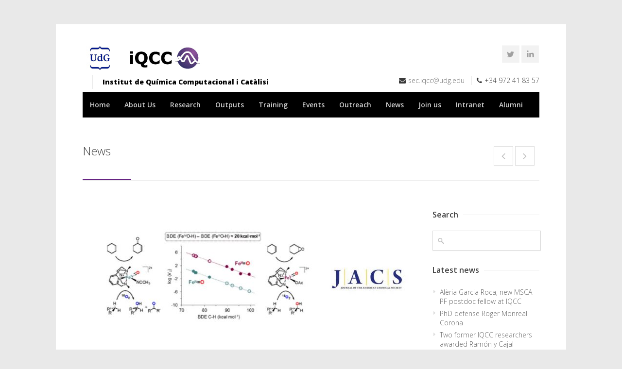

--- FILE ---
content_type: text/html; charset=UTF-8
request_url: http://iqcc.udg.edu/2019/08/31/spectroscopy-reactivity-feiv-fev-species-one-ligand/
body_size: 13262
content:
<!DOCTYPE html>
<html lang="en-US" prefix="og: http://ogp.me/ns#">
<head>
<meta charset="UTF-8">
<meta name="viewport" content="width=device-width, initial-scale=1">

<meta http-equiv="Content-Type" content="text/html; charset=UTF-8">
<meta name="Author" content="IQCC">
<meta name="Keywords" content="Computational Chemistry, Catalysis, DFT, High-valent metal, Iron, Nickel, Transition-Metals, Confined space, Girona, UdG, IQCC, Sustainable Catalysis, Light-driven synthetic methodologies, Predictive Chemistry">
<meta name="Chemistry" content="Computational Chemistry, Catalysis, DFT, High-valent metal, Iron, Nickel, Transition-Metals, Confined space, Girona, UdG, IQCC, Sustainable Catalysis, Light-driven synthetic methodologies, Predictive Chemistry">

<link rel="profile" href="http://gmpg.org/xfn/11">
<link rel="pingback" href="http://iqcc.udg.edu/xmlrpc.php">
<link rel="shortcut icon" type="image/x-icon" href="http://iqcc.udg.edu/wp-content/uploads/2016/02/iccq-favicon.png" />

<title>Spectroscopy and reactivity of Fe(IV) and Fe(V) species with one ligand - IQCC</title>

<!-- This site is optimized with the Yoast SEO plugin v4.6 - https://yoast.com/wordpress/plugins/seo/ -->
<link rel="canonical" href="http://iqcc.udg.edu/2019/08/31/spectroscopy-reactivity-feiv-fev-species-one-ligand/" />
<meta property="og:locale" content="en_US" />
<meta property="og:type" content="article" />
<meta property="og:title" content="Spectroscopy and reactivity of Fe(IV) and Fe(V) species with one ligand - IQCC" />
<meta property="og:description" content="This work directly compares the spectroscopic and reactivity properties of an oxoiron(IV) and an oxoiron(V) complex that are supported by the same neutral tetradentate N-based PyNMe3 ligand. A complete spectroscopic characterization of the oxoiron(IV) species (2) reveals that this compound exists as a mixture of two isomers. The reactivity of the thermodynamically more stable oxoiron(IV)" />
<meta property="og:url" content="http://iqcc.udg.edu/2019/08/31/spectroscopy-reactivity-feiv-fev-species-one-ligand/" />
<meta property="og:site_name" content="IQCC" />
<meta property="article:publisher" content="http://IQCCudg" />
<meta property="article:section" content="Anna Company news" />
<meta property="article:published_time" content="2019-08-31T10:00:48+00:00" />
<meta property="article:modified_time" content="2019-09-29T10:05:02+00:00" />
<meta property="og:updated_time" content="2019-09-29T10:05:02+00:00" />
<meta property="og:image" content="http://iqcc.udg.edu/wp-content/uploads/2019/09/190831_JACS_Costas.jpg" />
<meta property="og:image:width" content="1125" />
<meta property="og:image:height" content="745" />
<meta name="twitter:card" content="summary" />
<meta name="twitter:description" content="This work directly compares the spectroscopic and reactivity properties of an oxoiron(IV) and an oxoiron(V) complex that are supported by the same neutral tetradentate N-based PyNMe3 ligand. A complete spectroscopic characterization of the oxoiron(IV) species (2) reveals that this compound exists as a mixture of two isomers. The reactivity of the thermodynamically more stable oxoiron(IV)" />
<meta name="twitter:title" content="Spectroscopy and reactivity of Fe(IV) and Fe(V) species with one ligand - IQCC" />
<meta name="twitter:site" content="@iqccudg" />
<meta name="twitter:image" content="http://iqcc.udg.edu/wp-content/uploads/2019/09/190831_JACS_Costas.jpg" />
<meta name="twitter:creator" content="@iqccudg" />
<!-- / Yoast SEO plugin. -->

<link rel='dns-prefetch' href='//fonts.googleapis.com' />
<link rel='dns-prefetch' href='//s.w.org' />
<link rel="alternate" type="application/rss+xml" title="IQCC &raquo; Feed" href="http://iqcc.udg.edu/feed/" />
<link rel="alternate" type="application/rss+xml" title="IQCC &raquo; Comments Feed" href="http://iqcc.udg.edu/comments/feed/" />
<link rel="alternate" type="application/rss+xml" title="IQCC &raquo; Spectroscopy and reactivity of Fe(IV) and Fe(V) species with one ligand Comments Feed" href="http://iqcc.udg.edu/2019/08/31/spectroscopy-reactivity-feiv-fev-species-one-ligand/feed/" />
		<script type="text/javascript">
			window._wpemojiSettings = {"baseUrl":"https:\/\/s.w.org\/images\/core\/emoji\/2.2.1\/72x72\/","ext":".png","svgUrl":"https:\/\/s.w.org\/images\/core\/emoji\/2.2.1\/svg\/","svgExt":".svg","source":{"concatemoji":"http:\/\/iqcc.udg.edu\/wp-includes\/js\/wp-emoji-release.min.js?ver=4.7.3"}};
			!function(a,b,c){function d(a){var b,c,d,e,f=String.fromCharCode;if(!k||!k.fillText)return!1;switch(k.clearRect(0,0,j.width,j.height),k.textBaseline="top",k.font="600 32px Arial",a){case"flag":return k.fillText(f(55356,56826,55356,56819),0,0),!(j.toDataURL().length<3e3)&&(k.clearRect(0,0,j.width,j.height),k.fillText(f(55356,57331,65039,8205,55356,57096),0,0),b=j.toDataURL(),k.clearRect(0,0,j.width,j.height),k.fillText(f(55356,57331,55356,57096),0,0),c=j.toDataURL(),b!==c);case"emoji4":return k.fillText(f(55357,56425,55356,57341,8205,55357,56507),0,0),d=j.toDataURL(),k.clearRect(0,0,j.width,j.height),k.fillText(f(55357,56425,55356,57341,55357,56507),0,0),e=j.toDataURL(),d!==e}return!1}function e(a){var c=b.createElement("script");c.src=a,c.defer=c.type="text/javascript",b.getElementsByTagName("head")[0].appendChild(c)}var f,g,h,i,j=b.createElement("canvas"),k=j.getContext&&j.getContext("2d");for(i=Array("flag","emoji4"),c.supports={everything:!0,everythingExceptFlag:!0},h=0;h<i.length;h++)c.supports[i[h]]=d(i[h]),c.supports.everything=c.supports.everything&&c.supports[i[h]],"flag"!==i[h]&&(c.supports.everythingExceptFlag=c.supports.everythingExceptFlag&&c.supports[i[h]]);c.supports.everythingExceptFlag=c.supports.everythingExceptFlag&&!c.supports.flag,c.DOMReady=!1,c.readyCallback=function(){c.DOMReady=!0},c.supports.everything||(g=function(){c.readyCallback()},b.addEventListener?(b.addEventListener("DOMContentLoaded",g,!1),a.addEventListener("load",g,!1)):(a.attachEvent("onload",g),b.attachEvent("onreadystatechange",function(){"complete"===b.readyState&&c.readyCallback()})),f=c.source||{},f.concatemoji?e(f.concatemoji):f.wpemoji&&f.twemoji&&(e(f.twemoji),e(f.wpemoji)))}(window,document,window._wpemojiSettings);
		</script>
		<style type="text/css">
img.wp-smiley,
img.emoji {
	display: inline !important;
	border: none !important;
	box-shadow: none !important;
	height: 1em !important;
	width: 1em !important;
	margin: 0 .07em !important;
	vertical-align: -0.1em !important;
	background: none !important;
	padding: 0 !important;
}
</style>
<link rel='stylesheet' id='wfsi-socialicons-css'  href='http://iqcc.udg.edu/wp-content/plugins/web-font-social-icons/css/icons.css?ver=4.7.3' type='text/css' media='all' />
<style id='wfsi-socialicons-inline-css' type='text/css'>

                    a.ptwsi-social-icon,
                    a.ptwsi-social-icon:visited,
                    .ptwsi_social-icons li a:visited,
                    .ptwsi_social-icons li a {
                            color: #A0A0A0;
                            background:  #F2F2F2;
                    }
</style>
<link rel='stylesheet' id='ot-google-fonts-css'  href='//fonts.googleapis.com/css?family=Open+Sans:300,600,700,800' type='text/css' media='all' />
<link rel='stylesheet' id='contact-form-7-css'  href='http://iqcc.udg.edu/wp-content/plugins/contact-form-7/includes/css/styles.css?ver=4.4' type='text/css' media='all' />
<link rel='stylesheet' id='easingslider-css'  href='http://iqcc.udg.edu/wp-content/plugins/easing-slider/css/easingslider.min.css?ver=2.2.1.1' type='text/css' media='all' />
<link rel='stylesheet' id='rs-plugin-settings-css'  href='http://iqcc.udg.edu/wp-content/plugins/revslider/rs-plugin/css/settings.css?ver=4.6.93' type='text/css' media='all' />
<style id='rs-plugin-settings-inline-css' type='text/css'>
.tp-caption a{color:#ff7302;text-shadow:none;-webkit-transition:all 0.2s ease-out;-moz-transition:all 0.2s ease-out;-o-transition:all 0.2s ease-out;-ms-transition:all 0.2s ease-out}.tp-caption a:hover{color:#ffa902}
</style>
<link rel='stylesheet' id='wp-pagenavi-css'  href='http://iqcc.udg.edu/wp-content/plugins/wp-pagenavi/pagenavi-css.css?ver=2.70' type='text/css' media='all' />
<link rel='stylesheet' id='centum-style-css'  href='http://iqcc.udg.edu/wp-content/themes/centum-child/style.css?ver=4.7.3' type='text/css' media='all' />
<link rel='stylesheet' id='centum-boxed-css'  href='http://iqcc.udg.edu/wp-content/themes/Centum/css/boxed.css?ver=4.7.3' type='text/css' media='all' />
<link rel='stylesheet' id='centum-scheme-css'  href='http://iqcc.udg.edu/wp-content/themes/Centum/css/light.css?ver=4.7.3' type='text/css' media='all' />
<script type='text/javascript' src='http://iqcc.udg.edu/wp-includes/js/jquery/jquery.js?ver=1.12.4'></script>
<script type='text/javascript' src='http://iqcc.udg.edu/wp-includes/js/jquery/jquery-migrate.min.js?ver=1.4.1'></script>
<script type='text/javascript' src='http://iqcc.udg.edu/wp-content/plugins/easing-slider/js/jquery.easingslider.min.js?ver=2.2.1.1'></script>
<script type='text/javascript' src='http://iqcc.udg.edu/wp-content/plugins/revslider/rs-plugin/js/jquery.themepunch.tools.min.js?ver=4.6.93'></script>
<script type='text/javascript' src='http://iqcc.udg.edu/wp-content/plugins/revslider/rs-plugin/js/jquery.themepunch.revolution.min.js?ver=4.6.93'></script>
<link rel='https://api.w.org/' href='http://iqcc.udg.edu/wp-json/' />
<link rel="EditURI" type="application/rsd+xml" title="RSD" href="http://iqcc.udg.edu/xmlrpc.php?rsd" />
<link rel="wlwmanifest" type="application/wlwmanifest+xml" href="http://iqcc.udg.edu/wp-includes/wlwmanifest.xml" /> 
<meta name="generator" content="WordPress 4.7.3" />
<link rel='shortlink' href='http://iqcc.udg.edu/?p=5041' />
<link rel="alternate" type="application/json+oembed" href="http://iqcc.udg.edu/wp-json/oembed/1.0/embed?url=http%3A%2F%2Fiqcc.udg.edu%2F2019%2F08%2F31%2Fspectroscopy-reactivity-feiv-fev-species-one-ligand%2F" />
<link rel="alternate" type="text/xml+oembed" href="http://iqcc.udg.edu/wp-json/oembed/1.0/embed?url=http%3A%2F%2Fiqcc.udg.edu%2F2019%2F08%2F31%2Fspectroscopy-reactivity-feiv-fev-species-one-ligand%2F&#038;format=xml" />

		<script>
			(function(i,s,o,g,r,a,m){i['GoogleAnalyticsObject']=r;i[r]=i[r]||function(){
			(i[r].q=i[r].q||[]).push(arguments)},i[r].l=1*new Date();a=s.createElement(o),
			m=s.getElementsByTagName(o)[0];a.async=1;a.src=g;m.parentNode.insertBefore(a,m)
			})(window,document,'script','//www.google-analytics.com/analytics.js','ga');
			ga('create', 'UA-9714174-4', 'auto');
			ga('send', 'pageview');
		</script>

		<script>
  (function(i,s,o,g,r,a,m){i['GoogleAnalyticsObject']=r;i[r]=i[r]||function(){
  (i[r].q=i[r].q||[]).push(arguments)},i[r].l=1*new Date();a=s.createElement(o),
  m=s.getElementsByTagName(o)[0];a.async=1;a.src=g;m.parentNode.insertBefore(a,m)
  })(window,document,'script','https://www.google-analytics.com/analytics.js','ga');

  ga('create', 'UA-9714174-4', 'auto');
  ga('send', 'pageview');

</script>
		<script type="text/javascript">
			jQuery(document).ready(function() {
				// CUSTOM AJAX CONTENT LOADING FUNCTION
				var ajaxRevslider = function(obj) {
				
					// obj.type : Post Type
					// obj.id : ID of Content to Load
					// obj.aspectratio : The Aspect Ratio of the Container / Media
					// obj.selector : The Container Selector where the Content of Ajax will be injected. It is done via the Essential Grid on Return of Content
					
					var content = "";

					data = {};
					
					data.action = 'revslider_ajax_call_front';
					data.client_action = 'get_slider_html';
					data.token = 'd4272c16b1';
					data.type = obj.type;
					data.id = obj.id;
					data.aspectratio = obj.aspectratio;
					
					// SYNC AJAX REQUEST
					jQuery.ajax({
						type:"post",
						url:"http://iqcc.udg.edu/wp-admin/admin-ajax.php",
						dataType: 'json',
						data:data,
						async:false,
						success: function(ret, textStatus, XMLHttpRequest) {
							if(ret.success == true)
								content = ret.data;								
						},
						error: function(e) {
							console.log(e);
						}
					});
					
					 // FIRST RETURN THE CONTENT WHEN IT IS LOADED !!
					 return content;						 
				};
				
				// CUSTOM AJAX FUNCTION TO REMOVE THE SLIDER
				var ajaxRemoveRevslider = function(obj) {
					return jQuery(obj.selector+" .rev_slider").revkill();
				};

				// EXTEND THE AJAX CONTENT LOADING TYPES WITH TYPE AND FUNCTION
				var extendessential = setInterval(function() {
					if (jQuery.fn.tpessential != undefined) {
						clearInterval(extendessential);
						if(typeof(jQuery.fn.tpessential.defaults) !== 'undefined') {
							jQuery.fn.tpessential.defaults.ajaxTypes.push({type:"revslider",func:ajaxRevslider,killfunc:ajaxRemoveRevslider,openAnimationSpeed:0.3});   
							// type:  Name of the Post to load via Ajax into the Essential Grid Ajax Container
							// func: the Function Name which is Called once the Item with the Post Type has been clicked
							// killfunc: function to kill in case the Ajax Window going to be removed (before Remove function !
							// openAnimationSpeed: how quick the Ajax Content window should be animated (default is 0.3)
						}
					}
				},30);
			});
		</script>
		 <style type="text/css">

  body { color:#3a3a3a; }
  h1{  }
  h2{  }
  h3{ color:#662383; }
  h4{  }
  h5{  }
  h6{  }
  h2.logo a,
  h1.logo a {  }
  #navigation ul li a {  color:#d1d1d1;  }
  #logo {
    margin-top:5px;      }

  #tagline {
      }
  @media only screen and (max-width: 767px) {
    #tagline { margin-top: 5px;}
  }
  #header {
    min-height: 100px;
  }

  @media only screen and (max-width: 767px) {
        #navigation {
          float: none;
        }
        
        .js .selectnav {
          display: block;
        }
        .js #nav,
        #navigation .dropmenu > li#search-in-menu,
        #navigation ul li a {
          display: none;
        }
    }
    .post-icon { display: none; }
    .post-content { margin: 22px 0 0; }
    
       #backtotop a:hover,.feature-circle.blue,.prev:hover, .next:hover,.mr-rotato-prev:hover, .mr-rotato-next:hover { background-color: ; }

          h1, h2, h3, h4, h5, h6 {
        color:        }
         a:hover, a:focus { color: ; }

          a, a:visited { color:  ; }

          #navigation ul li a:hover,
      #navigation ul li:hover > a,

      #bolded-line,

      .button.gray:hover,
      .button.light:hover,
      .shipping-calculator-form button.button:hover,
      table.cart-table .cart-btns input:hover,
      table.cart-table .cart-btns a,
      .stacktable.small-only .cart-btns a,
      .price_slider_wrapper .ui-slider-horizontal .ui-slider-range,
      .button.color,
      .checkout-button,
      .wc-proceed-to-checkout a.button.wc-forward,
      .button.checkout.wc-forward,
      .onsale,
      input[type="submit"] {
        background: #662383;
      }
      .blog-sidebar .widget #twitter-blog li a,
      a, a:hover,
      .testimonials-author,
      .shop-item span.price,
      .list-1 li:before, .list-2 li:before, .list-3 li:before, .list-4 li:before,
      a.post-entry {
        color: #662383      }

      #navigation > div > ul > li.current-menu-item > a,
      .pricing-table .color-3 h3, .color-3 .sign-up,
      #home-slider.rsDefault .rsArrowIcn:hover,
      .linking button.button,
      .slider .tp-leftarrow:hover,
      .slider .tp-rightarrow:hover,
      a.button.checkout.wc-forward:hover, 
      a.button.wc-forward:hover, 
      body .widget_price_filter .price_slider_amount button.button:hover, 
      .cart-btn .button.hovered, 
      .button.wc-backward:hover, 
      .magazine-lead figcaption:hover .button, 
      .wishlist_table .add_to_cart.button:hover, 
      .cart-btn .button:hover,
      #home-slider.rsDefault .rsArrowIcn:hover, #portfolio-slider.rsDefault .rsArrowIcn:hover,
      #scroll-top-top a,
      .quantity .plus:hover,#content .quantity .plus:hover,.quantity .minus:hover,#content .quantity .minus:hover,
      .post-icon {
        background-color:#662383;
      }

      .mr-rotato-prev:hover,
      .mr-rotato-next:hover,
      .pagination .current:hover,
      .pagination a:hover, 
      .woocommerce-pagination a:hover,
      .widget_price_filter .button:hover, 
      span.page-numbers.current,
      li.current,
      .tagcloud a:hover {
        background-color: #662383;
        border-color: #662383;
      }

      #filters a:hover,
      .selected,
      .wp-pagenavi .current,
      .pagination .current,
      #portfolio-navi a:hover {
        background-color: #662383 !important;
        border: 1px solid #662383 !important;
      }
      .pricing-table .color-3 h4 {
        background-color:#662383;
        opacity:0.8
      }

              .image-overlay-link, .image-overlay-zoom {
        background-color: rgba(0,0,0,1);
       }

       #navigation ul li a { background: none; }
      #navigation { background-color:#000000; }



       #footer { background: #000000; }
      #footer .headline, .footer-headline { background: none }
      #footer .headline h4, .footer-headline h4 { background-color:  #000000; }
      #footer-bottom {
          border-top: 0px;
      }

  
      .icon-box i{color:#662383 !important;}
.slide-caption{width: 35%; height: 100%; padding: 30px; margin: 0; background-color: rgba(102,35,131, .8) !important; background: none;}
.slide-caption h3{font-size: 40px; padding-bottom: 20px; line-height: 40px; margin-top: 20%;}
.slide-caption p{color: #fff}
#tagline{margin-top:10px; font-weight: 900; color: #000;}
.gris{padding: 5px 20px; background-color: #eaeaea; -webkit-box-sizing: border-box; -moz-box-sizing: border-box; box-sizing: border-box;}
.lila{padding: 20px; background-color: #662383; color: white;}
.client-list li{border:none;}

table.iqcc-table th{border: none; background-color: black; color: white; padding: 10px 15px; text-align:left;     vertical-align: top; font-size: 14px; font-weight: bold;}

table.iqcc-table td {padding: 10px 15px; border-style: solid; border-width: 0 0 1px 0;}

.acc-trigger{background: #000000; color: #fff;}
.acc-trigger a:hover{color: #fff;}
.acc-trigger.active a{color: #eaeaea;}

.funding-text{font-size:14px; padding: 0 10px;}

.idicon{width: 32px !important; height: 32px !important; margin-top: 5px !important; background-size: cover; min-height: 32px !important;border:0; float: left;}
.idicon:hover{opacity:0.7;}

#navigation ul ul{background: #000 !important;}

.mail{font-size: 25px; padding: 8px; color: #000;}
.mail:hover{opacity: .8;}

.link:hover{opacity: .8;}

.image-overlay-link, .image-overlay-zoom{background-color:rgba(0,0,0,.6) !important;}

.superindex {vertical-align:super; font-size: 10px;} 
.subindex {vertical-align:sub; font-size: 10px;}

.item-description {margin-bottom: 10px !important; min-height: 200px;}      </style>
      </head>
<body class="post-template-default single single-post postid-5041 single-format-standard boxed light group-blog">

<div id="wrapper">

<!-- Header
================================================== -->

<!-- 960 Container -->
<div class="container ie-dropdown-fix">

<!-- Header -->
	<div id="header">
				<!-- Logo -->
		<div class="ten  columns">
			<div id="logo">
														<a href="http://iqcc.udg.edu/" title="IQCC" rel="home">
						<img src="http://iqcc.udg.edu/wp-content/uploads/2016/02/iccq-logo-header3.jpg" alt="IQCC"/>
					</a>
					
								<div id="tagline">Institut de Química Computacional i Catàlisi</div>				<div class="clear"></div>
			</div>
		</div>
				<!-- Social / Contact -->
		<div class="six  columns">

			<ul class="social-icons"><li><a target="_blank" class="twitter" title="Twitter" href="https://www.twitter.com/iqccudg"><i class="icon-twitter"></i></a></li><li><a target="_blank" class="linkedin" title="LinkedIN" href="https://www.linkedin.com/company/iqcc-univ-girona/about/"><i class="icon-linkedin"></i></a></li></ul>			
			<div class="clear"></div>
						<!-- Contact Details -->
			<div id="contact-details">
				<ul>
					<li><i class="fa fa-envelope"></i><a href="mailto:sec.iqcc@udg.edu">sec.iqcc@udg.edu</a></li>					<li><i class="fa fa-phone"></i>+34 972 41 83 57</li>				</ul>
			</div>
						
		</div>
		
	</div>
	<!-- Header / End -->

<!-- Navigation -->
	<div class="sixteen columns">

		<div id="navigation">
			<div id="mainmenu-cont" class="menu-iqcc-container"><ul id="menu-iqcc" class="dropmenu main-menu"><li id="menu-item-958" class="menu-item menu-item-type-post_type menu-item-object-page menu-item-home menu-item-958"><a href="http://iqcc.udg.edu/">Home</a></li><li id="menu-item-967" class="menu-item menu-item-type-post_type menu-item-object-page menu-item-has-children menu-item-967"><a href="http://iqcc.udg.edu/about-us/">About Us</a><ul class="sub-menu">	<li id="menu-item-976" class="menu-item menu-item-type-post_type menu-item-object-page menu-item-976"><a href="http://iqcc.udg.edu/welcome/">Welcome</a></li>	<li id="menu-item-1157" class="menu-item menu-item-type-post_type menu-item-object-page menu-item-1157"><a href="http://iqcc.udg.edu/people/">People</a></li>	<li id="menu-item-998" class="menu-item menu-item-type-post_type menu-item-object-page menu-item-998"><a href="http://iqcc.udg.edu/scientific-advisory-board/">Scientific Advisory Board</a></li>	<li id="menu-item-4077" class="menu-item menu-item-type-post_type menu-item-object-page menu-item-4077"><a href="http://iqcc.udg.edu/gioxcat/">GIOXCAT</a></li>	<li id="menu-item-5156" class="menu-item menu-item-type-post_type menu-item-object-page menu-item-5156"><a href="http://iqcc.udg.edu/committees/">Committees</a></li>	<li id="menu-item-10318" class="menu-item menu-item-type-post_type menu-item-object-page menu-item-10318"><a href="http://iqcc.udg.edu/international-business-council/">International Business Council</a></li>	<li id="menu-item-10725" class="menu-item menu-item-type-post_type menu-item-object-page menu-item-10725"><a href="http://iqcc.udg.edu/ethics-scientific-integrity-committee/">Ethics and Scientific Integrity Committee</a></li>	<li id="menu-item-9333" class="menu-item menu-item-type-custom menu-item-object-custom menu-item-9333"><a href="http://iqcc.udg.edu/docs/strategic_plan/PlaE_20231025.pdf">Strategic plan</a></li>	<li id="menu-item-9747" class="menu-item menu-item-type-post_type menu-item-object-page menu-item-9747"><a href="http://iqcc.udg.edu/annual-scientific-report/">Annual Scientific Report</a></li></ul></li><li id="menu-item-1181" class="menu-item menu-item-type-post_type menu-item-object-page menu-item-has-children menu-item-1181"><a href="http://iqcc.udg.edu/research/">Research</a><ul class="sub-menu">	<li id="menu-item-1199" class="menu-item menu-item-type-post_type menu-item-object-page menu-item-1199"><a href="http://iqcc.udg.edu/research-teams/">Research teams</a></li>	<li id="menu-item-7494" class="menu-item menu-item-type-post_type menu-item-object-page menu-item-7494"><a href="http://iqcc.udg.edu/industry/">Industry</a></li>	<li id="menu-item-5883" class="menu-item menu-item-type-custom menu-item-object-custom menu-item-has-children menu-item-5883"><a href="#">Internationalization</a>	<ul class="sub-menu">		<li id="menu-item-5891" class="menu-item menu-item-type-post_type menu-item-object-page menu-item-5891"><a href="http://iqcc.udg.edu/research-stays/">Research Stays (Outgoing)</a></li>		<li id="menu-item-5897" class="menu-item menu-item-type-post_type menu-item-object-page menu-item-5897"><a href="http://iqcc.udg.edu/research-visits/">Research Visits (Incoming)</a></li>		<li id="menu-item-7252" class="menu-item menu-item-type-post_type menu-item-object-page menu-item-7252"><a href="http://iqcc.udg.edu/collaborations/">Collaborations</a></li>		<li id="menu-item-7528" class="menu-item menu-item-type-post_type menu-item-object-page menu-item-7528"><a href="http://iqcc.udg.edu/iqcc-members/">IQCC members</a></li>	</ul></li>	<li id="menu-item-1263" class="menu-item menu-item-type-post_type menu-item-object-page menu-item-1263"><a href="http://iqcc.udg.edu/funding/">Funding</a></li>	<li id="menu-item-1291" class="menu-item menu-item-type-post_type menu-item-object-page menu-item-1291"><a href="http://iqcc.udg.edu/resources/">Resources</a></li>	<li id="menu-item-4230" class="menu-item menu-item-type-post_type menu-item-object-page menu-item-4230"><a href="http://iqcc.udg.edu/keywords-2/">Keywords</a></li></ul></li><li id="menu-item-1117" class="menu-item menu-item-type-post_type menu-item-object-page menu-item-has-children menu-item-1117"><a href="http://iqcc.udg.edu/outputs/">Outputs</a><ul class="sub-menu">	<li id="menu-item-1455" class="menu-item menu-item-type-post_type menu-item-object-page menu-item-1455"><a href="http://iqcc.udg.edu/publications/">Publications</a></li>	<li id="menu-item-1454" class="menu-item menu-item-type-post_type menu-item-object-page menu-item-1454"><a href="http://iqcc.udg.edu/books/">Books and chapters</a></li>	<li id="menu-item-1453" class="menu-item menu-item-type-post_type menu-item-object-page menu-item-1453"><a href="http://iqcc.udg.edu/patents/">Patents</a></li>	<li id="menu-item-6340" class="menu-item menu-item-type-post_type menu-item-object-page menu-item-6340"><a href="http://iqcc.udg.edu/journal_covers/">Journal Covers</a></li></ul></li><li id="menu-item-1116" class="menu-item menu-item-type-post_type menu-item-object-page menu-item-has-children menu-item-1116"><a href="http://iqcc.udg.edu/training/">Training</a><ul class="sub-menu">	<li id="menu-item-1120" class="menu-item menu-item-type-post_type menu-item-object-page menu-item-1120"><a href="http://iqcc.udg.edu/master-studies/">Master Studies</a></li>	<li id="menu-item-1333" class="menu-item menu-item-type-post_type menu-item-object-page menu-item-1333"><a href="http://iqcc.udg.edu/theses/">PhD Theses</a></li>	<li id="menu-item-5401" class="menu-item menu-item-type-post_type menu-item-object-page menu-item-5401"><a href="http://iqcc.udg.edu/forum/">Forum</a></li></ul></li><li id="menu-item-1126" class="menu-item menu-item-type-post_type menu-item-object-page menu-item-has-children menu-item-1126"><a href="http://iqcc.udg.edu/events/">Events</a><ul class="sub-menu">	<li id="menu-item-1346" class="menu-item menu-item-type-post_type menu-item-object-page menu-item-1346"><a href="http://iqcc.udg.edu/seminars/">Seminars</a></li>	<li id="menu-item-7175" class="menu-item menu-item-type-post_type menu-item-object-page menu-item-7175"><a href="http://iqcc.udg.edu/iqcc-challenges/">IQCC Challenges &#8211; Live talks</a></li>	<li id="menu-item-1460" class="menu-item menu-item-type-post_type menu-item-object-page menu-item-1460"><a href="http://iqcc.udg.edu/conferences/">Conferences</a></li>	<li id="menu-item-5406" class="menu-item menu-item-type-post_type menu-item-object-page menu-item-5406"><a href="http://iqcc.udg.edu/science-slam/">Science Slam</a></li></ul></li><li id="menu-item-10163" class="menu-item menu-item-type-post_type menu-item-object-page menu-item-10163"><a href="http://iqcc.udg.edu/outreach/">Outreach</a></li><li id="menu-item-1439" class="menu-item menu-item-type-post_type menu-item-object-page current_page_parent menu-item-has-children menu-item-1439"><a href="http://iqcc.udg.edu/news/">News</a><ul class="sub-menu">	<li id="menu-item-2020" class="menu-item menu-item-type-taxonomy menu-item-object-category menu-item-2020"><a href="http://iqcc.udg.edu/category/awards/">Awards</a></li>	<li id="menu-item-2019" class="menu-item menu-item-type-taxonomy menu-item-object-category menu-item-2019"><a href="http://iqcc.udg.edu/category/covers/">Covers</a></li></ul></li><li id="menu-item-9016" class="menu-item menu-item-type-post_type menu-item-object-page menu-item-has-children menu-item-9016"><a href="http://iqcc.udg.edu/join-us/">Join us</a><ul class="sub-menu">	<li id="menu-item-9028" class="menu-item menu-item-type-post_type menu-item-object-page menu-item-9028"><a href="http://iqcc.udg.edu/senior-research-positions/">Senior research positions</a></li>	<li id="menu-item-9032" class="menu-item menu-item-type-post_type menu-item-object-page menu-item-9032"><a href="http://iqcc.udg.edu/postdoctoral-opportunities/">Postdoctoral opportunities</a></li>	<li id="menu-item-9042" class="menu-item menu-item-type-post_type menu-item-object-page menu-item-9042"><a href="http://iqcc.udg.edu/fellowships-phd-students/">Fellowships for PhD students</a></li>	<li id="menu-item-9058" class="menu-item menu-item-type-post_type menu-item-object-page menu-item-9058"><a href="http://iqcc.udg.edu/undergraduate-master-students-opportunities/">Undergraduate or Master students opportunities</a></li>	<li id="menu-item-10159" class="menu-item menu-item-type-post_type menu-item-object-page menu-item-10159"><a href="http://iqcc.udg.edu/job-offers/">Job offers</a></li></ul></li><li id="menu-item-8890" class="menu-item menu-item-type-custom menu-item-object-custom menu-item-8890"><a href="https://lameva.udg.edu/ca-es/Inici/Unitat/unit/INST10">Intranet</a></li><li id="menu-item-8894" class="menu-item menu-item-type-post_type menu-item-object-page menu-item-has-children menu-item-8894"><a href="http://iqcc.udg.edu/alumni/">Alumni</a><ul class="sub-menu">	<li id="menu-item-4777" class="menu-item menu-item-type-post_type menu-item-object-page menu-item-4777"><a href="http://iqcc.udg.edu/former-members-list/">Alumni list</a></li>	<li id="menu-item-4771" class="menu-item menu-item-type-taxonomy menu-item-object-category menu-item-4771"><a href="http://iqcc.udg.edu/category/former_members/">Alumni news</a></li></ul></li></ul></div>			<select class="selectnav"><option value="/">Select Page</option><option value="http://iqcc.udg.edu/" class="menu-item menu-item-type-post_type menu-item-object-page menu-item-home menu-item-958">Home</option><option value="http://iqcc.udg.edu/about-us/" class="menu-item menu-item-type-post_type menu-item-object-page menu-item-has-children menu-item-967">About Us</option><option value="http://iqcc.udg.edu/welcome/" class="menu-item menu-item-type-post_type menu-item-object-page menu-item-976">&#151; Welcome</option><option value="http://iqcc.udg.edu/people/" class="menu-item menu-item-type-post_type menu-item-object-page menu-item-1157">&#151; People</option><option value="http://iqcc.udg.edu/scientific-advisory-board/" class="menu-item menu-item-type-post_type menu-item-object-page menu-item-998">&#151; Scientific Advisory Board</option><option value="http://iqcc.udg.edu/gioxcat/" class="menu-item menu-item-type-post_type menu-item-object-page menu-item-4077">&#151; GIOXCAT</option><option value="http://iqcc.udg.edu/committees/" class="menu-item menu-item-type-post_type menu-item-object-page menu-item-5156">&#151; Committees</option><option value="http://iqcc.udg.edu/international-business-council/" class="menu-item menu-item-type-post_type menu-item-object-page menu-item-10318">&#151; International Business Council</option><option value="http://iqcc.udg.edu/ethics-scientific-integrity-committee/" class="menu-item menu-item-type-post_type menu-item-object-page menu-item-10725">&#151; Ethics and Scientific Integrity Committee</option><option value="http://iqcc.udg.edu/docs/strategic_plan/PlaE_20231025.pdf" class="menu-item menu-item-type-custom menu-item-object-custom menu-item-9333">&#151; Strategic plan</option><option value="http://iqcc.udg.edu/annual-scientific-report/" class="menu-item menu-item-type-post_type menu-item-object-page menu-item-9747">&#151; Annual Scientific Report</option><option value="http://iqcc.udg.edu/research/" class="menu-item menu-item-type-post_type menu-item-object-page menu-item-has-children menu-item-1181">Research</option><option value="http://iqcc.udg.edu/research-teams/" class="menu-item menu-item-type-post_type menu-item-object-page menu-item-1199">&#151; Research teams</option><option value="http://iqcc.udg.edu/industry/" class="menu-item menu-item-type-post_type menu-item-object-page menu-item-7494">&#151; Industry</option><option value="#" class="menu-item menu-item-type-custom menu-item-object-custom menu-item-has-children menu-item-5883">&#151; Internationalization</option><option value="http://iqcc.udg.edu/research-stays/" class="menu-item menu-item-type-post_type menu-item-object-page menu-item-5891">&#151; &#151; Research Stays (Outgoing)</option><option value="http://iqcc.udg.edu/research-visits/" class="menu-item menu-item-type-post_type menu-item-object-page menu-item-5897">&#151; &#151; Research Visits (Incoming)</option><option value="http://iqcc.udg.edu/collaborations/" class="menu-item menu-item-type-post_type menu-item-object-page menu-item-7252">&#151; &#151; Collaborations</option><option value="http://iqcc.udg.edu/iqcc-members/" class="menu-item menu-item-type-post_type menu-item-object-page menu-item-7528">&#151; &#151; IQCC members</option><option value="http://iqcc.udg.edu/funding/" class="menu-item menu-item-type-post_type menu-item-object-page menu-item-1263">&#151; Funding</option><option value="http://iqcc.udg.edu/resources/" class="menu-item menu-item-type-post_type menu-item-object-page menu-item-1291">&#151; Resources</option><option value="http://iqcc.udg.edu/keywords-2/" class="menu-item menu-item-type-post_type menu-item-object-page menu-item-4230">&#151; Keywords</option><option value="http://iqcc.udg.edu/outputs/" class="menu-item menu-item-type-post_type menu-item-object-page menu-item-has-children menu-item-1117">Outputs</option><option value="http://iqcc.udg.edu/publications/" class="menu-item menu-item-type-post_type menu-item-object-page menu-item-1455">&#151; Publications</option><option value="http://iqcc.udg.edu/books/" class="menu-item menu-item-type-post_type menu-item-object-page menu-item-1454">&#151; Books and chapters</option><option value="http://iqcc.udg.edu/patents/" class="menu-item menu-item-type-post_type menu-item-object-page menu-item-1453">&#151; Patents</option><option value="http://iqcc.udg.edu/journal_covers/" class="menu-item menu-item-type-post_type menu-item-object-page menu-item-6340">&#151; Journal Covers</option><option value="http://iqcc.udg.edu/training/" class="menu-item menu-item-type-post_type menu-item-object-page menu-item-has-children menu-item-1116">Training</option><option value="http://iqcc.udg.edu/master-studies/" class="menu-item menu-item-type-post_type menu-item-object-page menu-item-1120">&#151; Master Studies</option><option value="http://iqcc.udg.edu/theses/" class="menu-item menu-item-type-post_type menu-item-object-page menu-item-1333">&#151; PhD Theses</option><option value="http://iqcc.udg.edu/forum/" class="menu-item menu-item-type-post_type menu-item-object-page menu-item-5401">&#151; Forum</option><option value="http://iqcc.udg.edu/events/" class="menu-item menu-item-type-post_type menu-item-object-page menu-item-has-children menu-item-1126">Events</option><option value="http://iqcc.udg.edu/seminars/" class="menu-item menu-item-type-post_type menu-item-object-page menu-item-1346">&#151; Seminars</option><option value="http://iqcc.udg.edu/iqcc-challenges/" class="menu-item menu-item-type-post_type menu-item-object-page menu-item-7175">&#151; IQCC Challenges &#8211; Live talks</option><option value="http://iqcc.udg.edu/conferences/" class="menu-item menu-item-type-post_type menu-item-object-page menu-item-1460">&#151; Conferences</option><option value="http://iqcc.udg.edu/science-slam/" class="menu-item menu-item-type-post_type menu-item-object-page menu-item-5406">&#151; Science Slam</option><option value="http://iqcc.udg.edu/outreach/" class="menu-item menu-item-type-post_type menu-item-object-page menu-item-10163">Outreach</option><option value="http://iqcc.udg.edu/news/" class="menu-item menu-item-type-post_type menu-item-object-page current_page_parent menu-item-has-children menu-item-1439">News</option><option value="http://iqcc.udg.edu/category/awards/" class="menu-item menu-item-type-taxonomy menu-item-object-category menu-item-2020">&#151; Awards</option><option value="http://iqcc.udg.edu/category/covers/" class="menu-item menu-item-type-taxonomy menu-item-object-category menu-item-2019">&#151; Covers</option><option value="http://iqcc.udg.edu/join-us/" class="menu-item menu-item-type-post_type menu-item-object-page menu-item-has-children menu-item-9016">Join us</option><option value="http://iqcc.udg.edu/senior-research-positions/" class="menu-item menu-item-type-post_type menu-item-object-page menu-item-9028">&#151; Senior research positions</option><option value="http://iqcc.udg.edu/postdoctoral-opportunities/" class="menu-item menu-item-type-post_type menu-item-object-page menu-item-9032">&#151; Postdoctoral opportunities</option><option value="http://iqcc.udg.edu/fellowships-phd-students/" class="menu-item menu-item-type-post_type menu-item-object-page menu-item-9042">&#151; Fellowships for PhD students</option><option value="http://iqcc.udg.edu/undergraduate-master-students-opportunities/" class="menu-item menu-item-type-post_type menu-item-object-page menu-item-9058">&#151; Undergraduate or Master students opportunities</option><option value="http://iqcc.udg.edu/job-offers/" class="menu-item menu-item-type-post_type menu-item-object-page menu-item-10159">&#151; Job offers</option><option value="https://lameva.udg.edu/ca-es/Inici/Unitat/unit/INST10" class="menu-item menu-item-type-custom menu-item-object-custom menu-item-8890">Intranet</option><option value="http://iqcc.udg.edu/alumni/" class="menu-item menu-item-type-post_type menu-item-object-page menu-item-has-children menu-item-8894">Alumni</option><option value="http://iqcc.udg.edu/former-members-list/" class="menu-item menu-item-type-post_type menu-item-object-page menu-item-4777">&#151; Alumni list</option><option value="http://iqcc.udg.edu/category/former_members/" class="menu-item menu-item-type-taxonomy menu-item-object-category menu-item-4771">&#151; Alumni news</option></select>
			<!-- Search Form -->

		</div>
		<div class="clear"></div>

	</div>
	<!-- Navigation / End -->
</div>
<!-- 960 Container / End -->

<!-- 960 Container -->
<div class="container">

	<div class="sixteen columns">

		<!-- Page Title -->
		<div id="page-title">
			<h2>News</h2>

			<div id="portfolio-navi">
				 <a class="prev" href="http://iqcc.udg.edu/2019/09/03/computer-aided-design-chemical-catalysts-enzymes/"></a> 				 <a class="next" href="http://iqcc.udg.edu/2019/08/29/octahedral-ironiv-tosylimido-complexes-exhibiting-single-electron-oxidation-reactivity/"></a> 			</div>
			<div class="clear"></div>

			<div id="bolded-line"></div>
		</div>
		<!-- Page Title / End -->

	</div>
</div>
<!-- 960 Container / End -->


<!-- 960 Container -->
<div class="container">

	<!-- Blog Posts
	================================================== -->
	<div class="twelve columns ">


		<!-- Post -->

		
		<div class="post-5041 post type-post status-publish format-standard has-post-thumbnail hentry category-company-news category-general category-costas-news category-portada has-thumbnail" id="post-5041" >

							<div class="post-img picture">
					<a rel="image" href="http://iqcc.udg.edu/wp-content/uploads/2019/09/190831_JACS_Costas.jpg" title="Spectroscopy and reactivity of Fe(IV) and Fe(V) species with one ligand">
						<img width="700" height="330" src="http://iqcc.udg.edu/wp-content/uploads/2019/09/190831_JACS_Costas-700x330.jpg" class="attachment-post-thumbnail size-post-thumbnail wp-post-image" alt="" />						<div class="image-overlay-zoom"></div>
					</a>
				</div>
				
											<a href="#" class="post-icon"><i class="fa fa-file"></i></a>
											<div class="post-content">
						<div class="post-title">
							<h1 class="entry-title">
								<a href="http://iqcc.udg.edu/2019/08/31/spectroscopy-reactivity-feiv-fev-species-one-ligand/" title="Permalink to Spectroscopy and reactivity of Fe(IV) and Fe(V) species with one ligand" rel="bookmark">
									Spectroscopy and reactivity of Fe(IV) and Fe(V) species with one ligand								</a>
							</h1>
						</div>
						<div class="post-meta"></div>						<div class="post-description">
							<p>This work directly compares the spectroscopic and reactivity properties of an oxoiron(IV) and an oxoiron(V) complex that are supported by the same neutral tetradentate N-based PyNMe<sub>3</sub> ligand. A complete spectroscopic characterization of the oxoiron(IV) species (2) reveals that this compound exists as a mixture of two isomers. The reactivity of the thermodynamically more stable oxoiron(IV) isomer (2b) is directly compared to that exhibited by the previously reported 1e&#8211;oxidized analogue [FeV(O)(PyNMe<sub>3</sub>)(OAc)]<sup>2+</sup> (3). Our data indicates that 2b is 4 to 5 orders of magnitude slower than 3 in hydrogen atom transfer (HAT) from C-H bonds. The origin of this huge difference lies in the strength of the O-H bond formed after HAT by the oxoiron unit, the O-H bond derived from 3 being about 20 kcal·mol-1 stronger than that from 2b. The estimated bond strength of the Fe<sup>IV</sup>O-H bond of 100 kcal·mol<sup>-1</sup> is very close to the reported values for highly active synthetic models of compound I of cytochrome P450. In addition, this comparative study provides direct experimental evidence that the lifetime of the carbon-centered radical that forms after the initial HAT by the high valent oxoiron complex depends on the oxidation state of the nascent Fe-OH complex. Complex 2b generates long-lived carbon-centered radicals that freely diffuse in solution, while 3 generates short-lived caged radicals that rapidly form product C-OH bonds, so only 3 engages in stereoretentive hydroxylation reactions. Thus, the oxidation state of the iron center not only modulates the rate of HAT but also the rate of ligand rebound. It was published recently in <em>Journal of the American Chemical Society.</em></p>
<p>V. Dantignana, J. Serrano-Plana, A. Draksharapu, C. Magallón, S. Banerjee, R. Fan, I. Gamba, Y. Guo, L. Que, M. Costas, and A. Company<br />
&#8220;Spectroscopic and Reactivity Comparisons between Nonheme Oxoiron(IV) and Oxoiron(V) Species Bearing the Same Ancillary Ligand&#8221;<br />
<i>J. Am. Chem. Soc.</i> <b>2019</b>, <i>141</i>, 15078-15091 <a href="http://www.dx.doi.org/10.1021/jacs.9b05758" target="_top">[abstract]</a><br />
DOI: 10.1021/jacs.9b05758</p>
													</div>

						</div>
					</div>
					<!-- Post -->
				
				
<div id="comments" class="comments-area">

	
	
	
		<div id="respond" class="comment-respond">
		<h3 id="reply-title" class="comment-reply-title">Leave a Reply <small><a rel="nofollow" id="cancel-comment-reply-link" href="/2019/08/31/spectroscopy-reactivity-feiv-fev-species-one-ligand/#respond" style="display:none;">Cancel reply</a></small></h3>			<form action="http://iqcc.udg.edu/wp-comments-post.php" method="post" id="commentform" class="comment-form" novalidate>
				<p class="comment-notes"><span id="email-notes">Your email address will not be published.</span> Required fields are marked <span class="required">*</span></p><p class="comment-form-comment"><label for="comment">Comment</label> <textarea id="comment" name="comment" cols="45" rows="8" maxlength="65525" aria-required="true" required="required"></textarea></p><p class="comment-form-author"><label for="author">Name <span class="required">*</span></label> <input id="author" name="author" type="text" value="" size="30" maxlength="245" aria-required='true' required='required' /></p>
<p class="comment-form-email"><label for="email">Email <span class="required">*</span></label> <input id="email" name="email" type="email" value="" size="30" maxlength="100" aria-describedby="email-notes" aria-required='true' required='required' /></p>
<p class="comment-form-url"><label for="url">Website</label> <input id="url" name="url" type="url" value="" size="30" maxlength="200" /></p>
<p class="form-submit"><input name="submit" type="submit" id="submit" class="submit" value="Post Comment" /> <input type='hidden' name='comment_post_ID' value='5041' id='comment_post_ID' />
<input type='hidden' name='comment_parent' id='comment_parent' value='0' />
</p>			</form>
			</div><!-- #respond -->
	
</div><!-- #comments -->

			</div> <!-- eof eleven column -->

<div class="four columns">
	<div class="blog-sidebar">
		<div id="search-2" class="widget  widget_search"><div class="headline no-margin"><h4>Search</h4></div><div class="search">
	<form method="get" id="searchform" action="http://iqcc.udg.edu/">
		<input name="s" id="s" value="" placeholder=""  type="text" class="text"/>
	</form>
</div></div>		<div id="recent-posts-2" class="widget  widget_recent_entries">		<div class="headline no-margin"><h4>Latest news</h4></div>		<ul>
					<li>
				<a href="http://iqcc.udg.edu/2026/01/23/aleria-garcia-roca-new-msca-pf-postdoc-fellow-iqcc/">Alèria Garcia Roca, new MSCA-PF postdoc fellow at IQCC</a>
						</li>
					<li>
				<a href="http://iqcc.udg.edu/2026/01/07/phd-defense-roger-monreal-corona/">PhD defense Roger Monreal Corona</a>
						</li>
					<li>
				<a href="http://iqcc.udg.edu/2025/12/15/two-former-iqcc-members-obtain-ramon-y-cajal-fellowship/">Two former IQCC researchers awarded Ramón y Cajal contracts</a>
						</li>
					<li>
				<a href="http://iqcc.udg.edu/2025/12/15/iqcc-forum-xmas-edition-2025/">IQCC Forum: Xmas edition 2025</a>
						</li>
					<li>
				<a href="http://iqcc.udg.edu/2025/12/10/marc-garcia-borras-granted-erc-consolidator-grant/">Marc Garcia-Borràs granted an ERC Consolidator grant</a>
						</li>
				</ul>
		</div>		<div id="archives-2" class="widget  widget_archive"><div class="headline no-margin"><h4>Archive</h4></div>		<ul>
			<li><a href='http://iqcc.udg.edu/2026/01/'>January 2026</a></li>
	<li><a href='http://iqcc.udg.edu/2025/12/'>December 2025</a></li>
	<li><a href='http://iqcc.udg.edu/2025/11/'>November 2025</a></li>
	<li><a href='http://iqcc.udg.edu/2025/10/'>October 2025</a></li>
	<li><a href='http://iqcc.udg.edu/2025/09/'>September 2025</a></li>
	<li><a href='http://iqcc.udg.edu/2025/08/'>August 2025</a></li>
	<li><a href='http://iqcc.udg.edu/2025/07/'>July 2025</a></li>
	<li><a href='http://iqcc.udg.edu/2025/06/'>June 2025</a></li>
	<li><a href='http://iqcc.udg.edu/2025/05/'>May 2025</a></li>
	<li><a href='http://iqcc.udg.edu/2025/04/'>April 2025</a></li>
	<li><a href='http://iqcc.udg.edu/2025/03/'>March 2025</a></li>
	<li><a href='http://iqcc.udg.edu/2025/02/'>February 2025</a></li>
	<li><a href='http://iqcc.udg.edu/2025/01/'>January 2025</a></li>
	<li><a href='http://iqcc.udg.edu/2024/12/'>December 2024</a></li>
	<li><a href='http://iqcc.udg.edu/2024/11/'>November 2024</a></li>
	<li><a href='http://iqcc.udg.edu/2024/10/'>October 2024</a></li>
	<li><a href='http://iqcc.udg.edu/2024/09/'>September 2024</a></li>
	<li><a href='http://iqcc.udg.edu/2024/07/'>July 2024</a></li>
	<li><a href='http://iqcc.udg.edu/2024/06/'>June 2024</a></li>
	<li><a href='http://iqcc.udg.edu/2024/05/'>May 2024</a></li>
	<li><a href='http://iqcc.udg.edu/2024/04/'>April 2024</a></li>
	<li><a href='http://iqcc.udg.edu/2024/03/'>March 2024</a></li>
	<li><a href='http://iqcc.udg.edu/2024/02/'>February 2024</a></li>
	<li><a href='http://iqcc.udg.edu/2024/01/'>January 2024</a></li>
	<li><a href='http://iqcc.udg.edu/2023/12/'>December 2023</a></li>
	<li><a href='http://iqcc.udg.edu/2023/11/'>November 2023</a></li>
	<li><a href='http://iqcc.udg.edu/2023/10/'>October 2023</a></li>
	<li><a href='http://iqcc.udg.edu/2023/09/'>September 2023</a></li>
	<li><a href='http://iqcc.udg.edu/2023/07/'>July 2023</a></li>
	<li><a href='http://iqcc.udg.edu/2023/05/'>May 2023</a></li>
	<li><a href='http://iqcc.udg.edu/2023/04/'>April 2023</a></li>
	<li><a href='http://iqcc.udg.edu/2023/03/'>March 2023</a></li>
	<li><a href='http://iqcc.udg.edu/2023/02/'>February 2023</a></li>
	<li><a href='http://iqcc.udg.edu/2023/01/'>January 2023</a></li>
	<li><a href='http://iqcc.udg.edu/2022/12/'>December 2022</a></li>
	<li><a href='http://iqcc.udg.edu/2022/11/'>November 2022</a></li>
	<li><a href='http://iqcc.udg.edu/2022/10/'>October 2022</a></li>
	<li><a href='http://iqcc.udg.edu/2022/09/'>September 2022</a></li>
	<li><a href='http://iqcc.udg.edu/2022/08/'>August 2022</a></li>
	<li><a href='http://iqcc.udg.edu/2022/07/'>July 2022</a></li>
	<li><a href='http://iqcc.udg.edu/2022/06/'>June 2022</a></li>
	<li><a href='http://iqcc.udg.edu/2022/05/'>May 2022</a></li>
	<li><a href='http://iqcc.udg.edu/2022/04/'>April 2022</a></li>
	<li><a href='http://iqcc.udg.edu/2022/03/'>March 2022</a></li>
	<li><a href='http://iqcc.udg.edu/2022/02/'>February 2022</a></li>
	<li><a href='http://iqcc.udg.edu/2022/01/'>January 2022</a></li>
	<li><a href='http://iqcc.udg.edu/2021/12/'>December 2021</a></li>
	<li><a href='http://iqcc.udg.edu/2021/11/'>November 2021</a></li>
	<li><a href='http://iqcc.udg.edu/2021/10/'>October 2021</a></li>
	<li><a href='http://iqcc.udg.edu/2021/09/'>September 2021</a></li>
	<li><a href='http://iqcc.udg.edu/2021/08/'>August 2021</a></li>
	<li><a href='http://iqcc.udg.edu/2021/07/'>July 2021</a></li>
	<li><a href='http://iqcc.udg.edu/2021/06/'>June 2021</a></li>
	<li><a href='http://iqcc.udg.edu/2021/05/'>May 2021</a></li>
	<li><a href='http://iqcc.udg.edu/2021/04/'>April 2021</a></li>
	<li><a href='http://iqcc.udg.edu/2021/03/'>March 2021</a></li>
	<li><a href='http://iqcc.udg.edu/2021/02/'>February 2021</a></li>
	<li><a href='http://iqcc.udg.edu/2021/01/'>January 2021</a></li>
	<li><a href='http://iqcc.udg.edu/2020/12/'>December 2020</a></li>
	<li><a href='http://iqcc.udg.edu/2020/11/'>November 2020</a></li>
	<li><a href='http://iqcc.udg.edu/2020/10/'>October 2020</a></li>
	<li><a href='http://iqcc.udg.edu/2020/09/'>September 2020</a></li>
	<li><a href='http://iqcc.udg.edu/2020/08/'>August 2020</a></li>
	<li><a href='http://iqcc.udg.edu/2020/07/'>July 2020</a></li>
	<li><a href='http://iqcc.udg.edu/2020/06/'>June 2020</a></li>
	<li><a href='http://iqcc.udg.edu/2020/05/'>May 2020</a></li>
	<li><a href='http://iqcc.udg.edu/2020/04/'>April 2020</a></li>
	<li><a href='http://iqcc.udg.edu/2020/03/'>March 2020</a></li>
	<li><a href='http://iqcc.udg.edu/2020/02/'>February 2020</a></li>
	<li><a href='http://iqcc.udg.edu/2020/01/'>January 2020</a></li>
	<li><a href='http://iqcc.udg.edu/2019/12/'>December 2019</a></li>
	<li><a href='http://iqcc.udg.edu/2019/11/'>November 2019</a></li>
	<li><a href='http://iqcc.udg.edu/2019/10/'>October 2019</a></li>
	<li><a href='http://iqcc.udg.edu/2019/09/'>September 2019</a></li>
	<li><a href='http://iqcc.udg.edu/2019/08/'>August 2019</a></li>
	<li><a href='http://iqcc.udg.edu/2019/07/'>July 2019</a></li>
	<li><a href='http://iqcc.udg.edu/2019/06/'>June 2019</a></li>
	<li><a href='http://iqcc.udg.edu/2019/05/'>May 2019</a></li>
	<li><a href='http://iqcc.udg.edu/2019/04/'>April 2019</a></li>
	<li><a href='http://iqcc.udg.edu/2019/03/'>March 2019</a></li>
	<li><a href='http://iqcc.udg.edu/2019/02/'>February 2019</a></li>
	<li><a href='http://iqcc.udg.edu/2019/01/'>January 2019</a></li>
	<li><a href='http://iqcc.udg.edu/2018/12/'>December 2018</a></li>
	<li><a href='http://iqcc.udg.edu/2018/11/'>November 2018</a></li>
	<li><a href='http://iqcc.udg.edu/2018/10/'>October 2018</a></li>
	<li><a href='http://iqcc.udg.edu/2018/09/'>September 2018</a></li>
	<li><a href='http://iqcc.udg.edu/2018/08/'>August 2018</a></li>
	<li><a href='http://iqcc.udg.edu/2018/07/'>July 2018</a></li>
	<li><a href='http://iqcc.udg.edu/2018/06/'>June 2018</a></li>
	<li><a href='http://iqcc.udg.edu/2018/05/'>May 2018</a></li>
	<li><a href='http://iqcc.udg.edu/2018/04/'>April 2018</a></li>
	<li><a href='http://iqcc.udg.edu/2018/03/'>March 2018</a></li>
	<li><a href='http://iqcc.udg.edu/2018/01/'>January 2018</a></li>
	<li><a href='http://iqcc.udg.edu/2017/12/'>December 2017</a></li>
	<li><a href='http://iqcc.udg.edu/2017/11/'>November 2017</a></li>
	<li><a href='http://iqcc.udg.edu/2017/10/'>October 2017</a></li>
	<li><a href='http://iqcc.udg.edu/2017/09/'>September 2017</a></li>
	<li><a href='http://iqcc.udg.edu/2017/08/'>August 2017</a></li>
	<li><a href='http://iqcc.udg.edu/2017/07/'>July 2017</a></li>
	<li><a href='http://iqcc.udg.edu/2017/06/'>June 2017</a></li>
	<li><a href='http://iqcc.udg.edu/2017/05/'>May 2017</a></li>
	<li><a href='http://iqcc.udg.edu/2017/04/'>April 2017</a></li>
	<li><a href='http://iqcc.udg.edu/2017/03/'>March 2017</a></li>
	<li><a href='http://iqcc.udg.edu/2017/01/'>January 2017</a></li>
	<li><a href='http://iqcc.udg.edu/2016/12/'>December 2016</a></li>
	<li><a href='http://iqcc.udg.edu/2016/11/'>November 2016</a></li>
	<li><a href='http://iqcc.udg.edu/2016/10/'>October 2016</a></li>
	<li><a href='http://iqcc.udg.edu/2016/09/'>September 2016</a></li>
	<li><a href='http://iqcc.udg.edu/2016/08/'>August 2016</a></li>
	<li><a href='http://iqcc.udg.edu/2016/06/'>June 2016</a></li>
	<li><a href='http://iqcc.udg.edu/2016/05/'>May 2016</a></li>
	<li><a href='http://iqcc.udg.edu/2016/04/'>April 2016</a></li>
	<li><a href='http://iqcc.udg.edu/2016/03/'>March 2016</a></li>
	<li><a href='http://iqcc.udg.edu/2016/02/'>February 2016</a></li>
	<li><a href='http://iqcc.udg.edu/2016/01/'>January 2016</a></li>
	<li><a href='http://iqcc.udg.edu/2015/12/'>December 2015</a></li>
	<li><a href='http://iqcc.udg.edu/2015/11/'>November 2015</a></li>
	<li><a href='http://iqcc.udg.edu/2015/10/'>October 2015</a></li>
	<li><a href='http://iqcc.udg.edu/2015/09/'>September 2015</a></li>
	<li><a href='http://iqcc.udg.edu/2015/07/'>July 2015</a></li>
	<li><a href='http://iqcc.udg.edu/2015/02/'>February 2015</a></li>
	<li><a href='http://iqcc.udg.edu/2014/10/'>October 2014</a></li>
	<li><a href='http://iqcc.udg.edu/2014/04/'>April 2014</a></li>
	<li><a href='http://iqcc.udg.edu/2013/07/'>July 2013</a></li>
	<li><a href='http://iqcc.udg.edu/2013/03/'>March 2013</a></li>
	<li><a href='http://iqcc.udg.edu/2013/02/'>February 2013</a></li>
	<li><a href='http://iqcc.udg.edu/2012/07/'>July 2012</a></li>
	<li><a href='http://iqcc.udg.edu/2012/06/'>June 2012</a></li>
	<li><a href='http://iqcc.udg.edu/2011/12/'>December 2011</a></li>
	<li><a href='http://iqcc.udg.edu/2011/08/'>August 2011</a></li>
	<li><a href='http://iqcc.udg.edu/2010/11/'>November 2010</a></li>
	<li><a href='http://iqcc.udg.edu/2010/10/'>October 2010</a></li>
	<li><a href='http://iqcc.udg.edu/2006/05/'>May 2006</a></li>
		</ul>
		</div>
			</div>
</div>

</div>
</div>
<!-- Wrapper / End -->


<!-- Footer Start -->
<div id="footer">

 	<div class="container">
                     <div class="eight columns">
                <div id="text-2" class="widget widget_text"><div class="footer-headline"><h4>About us</h4></div>			<div class="textwidget"><p>The Institute of Computational Chemistry and Catalysis (IQCC) of the University of Girona (UdG) is a worldwide reference unit in computational chemistry and catalysis that aims at carrying out groundbreaking research on predictive chemistry for catalysis, with special focus on the processes occurring at the confined space for the coming years. <a href="http://stark.udg.edu/wordpress/about-us/" style="font-weight: bold">[More]</a></p>
</div>
		</div>            </div>
                     <div class="eight columns">
                <div id="text-3" class="widget widget_text"><div class="footer-headline"><h4>Contact</h4></div>			<div class="textwidget"><p><i class="fa fa-map-marker"></i><span style="margin-left: 17px;">Institut de Química Computacional i Catàlisi</span><br />
<span style="margin-left: 25px;">Facultat de Ciències, Universitat de Girona</span><br />
<span style="margin-left: 25px;">C/ M. Aurèlia Capmany, 69</span><br />
<span style="margin-left: 25px;">17003 Girona (SPAIN)</span><br />
<i class="fa fa-envelope-o"></i><span style="margin-left: 12px;"><a href="mailto:sec.iqcc@udg.edu" target="_top">Administrative contact</a></span><br />
<span style="margin-left: 26px;"><a href="mailto:dir.iqcc@udg.edu" target="_top">IQCC's Director contact</a></span></p>
</div>
		</div>            </div>
        
        <div class="sixteen columns">
			<div id="footer-bottom">
				© Copyright 2016 IQCC Institut de Química Computacional i Catàlisi. <a href="http://iqcc.udg.edu/legal-notice/">Legal notice</a>				<div id="scroll-top-top"><a href="#"></a></div>
			</div>
		</div>

    </div>

</div>
<!-- Footer End -->


<script type='text/javascript' src='http://iqcc.udg.edu/wp-content/plugins/purethemes-shortcodes/js/shortcodes.js?ver=4.7.3'></script>
<script type='text/javascript' src='http://iqcc.udg.edu/wp-content/plugins/contact-form-7/includes/js/jquery.form.min.js?ver=3.51.0-2014.06.20'></script>
<script type='text/javascript'>
/* <![CDATA[ */
var _wpcf7 = {"loaderUrl":"http:\/\/iqcc.udg.edu\/wp-content\/plugins\/contact-form-7\/images\/ajax-loader.gif","recaptchaEmpty":"Please verify that you are not a robot.","sending":"Sending ..."};
/* ]]> */
</script>
<script type='text/javascript' src='http://iqcc.udg.edu/wp-content/plugins/contact-form-7/includes/js/scripts.js?ver=4.4'></script>
<script type='text/javascript' src='http://iqcc.udg.edu/wp-content/themes/Centum/js/jquery.royalslider.min.js?ver=4.7.3'></script>
<script type='text/javascript' src='http://iqcc.udg.edu/wp-content/themes/Centum/js/jquery.flexslider-min.js?ver=4.7.3'></script>
<script type='text/javascript' src='http://iqcc.udg.edu/wp-content/themes/Centum/js/tooltip.js?ver=4.7.3'></script>
<script type='text/javascript' src='http://iqcc.udg.edu/wp-content/themes/Centum/js/effects.js?ver=4.7.3'></script>
<script type='text/javascript' src='http://iqcc.udg.edu/wp-content/themes/Centum/js/mfp.min.js?ver=4.7.3'></script>
<script type='text/javascript' src='http://iqcc.udg.edu/wp-content/themes/Centum/js/carousel.js?ver=4.7.3'></script>
<script type='text/javascript' src='http://iqcc.udg.edu/wp-content/themes/Centum/js/stacktable.js?ver=20140612'></script>
<script type='text/javascript' src='http://iqcc.udg.edu/wp-content/themes/Centum/js/jquery.isotope.min.js?ver=4.7.3'></script>
<script type='text/javascript'>
/* <![CDATA[ */
var centum = {"home_slider_scale_mode":"none","home_royal_delay":"5000","home_slider_loop":"1","home_slider_autoplay":"1","home_slider_arrows_hide":"1","retinalogo":"http:\/\/iqcc.udg.edu\/wp-content\/uploads\/2016\/02\/iccq-logo-header-retina2.jpg"};
/* ]]> */
</script>
<script type='text/javascript' src='http://iqcc.udg.edu/wp-content/themes/Centum/js/custom.js?ver=4.7.3'></script>
<script type='text/javascript' src='http://iqcc.udg.edu/wp-includes/js/comment-reply.min.js?ver=4.7.3'></script>
<script type='text/javascript' src='http://iqcc.udg.edu/wp-includes/js/wp-embed.min.js?ver=4.7.3'></script>

</body>
</html>

--- FILE ---
content_type: text/css
request_url: http://iqcc.udg.edu/wp-content/themes/Centum/style.css
body_size: 29197
content:
/*
Theme Name: Centum
Theme URI: http://centum.purethe.me/
Description:  WordPress Business Theme
Version: 3.0.6
Author:		purethemes
Theme URI:  http://themeforest.net/user/purethemes/portfolio
Author URI: http://themeforest.net/user/purethemes/portfolio
License URI: http://www.gnu.org/licenses/gpl-2.0.html
*/

/* =================================================================== */
/* Import Section
====================================================================== */
@import url("css/base.css");				/* Default Reset, Typography, Forms, etc. */ 
@import url("css/skeleton.css");			/* 960 Grid + Media Query Layouts */ 
@import url("css/fancybox.css");			/* FancyBox Styles */
 



/* =================================================================== */
/* Header
====================================================================== */
#header {min-height: 100px;}

/* Logo / Tagline
====================================*/
#logo {
	margin-top: 22px;
}

#logo a img{float: left;}
.logo { float: left; }

h2.logo,
h1.logo {
  font-size: 30px;
  line-height: 50px;
}

#tagline {
	color: #888;
	border-left: 1px solid #e9e9e9;
	margin: 0px 0 0 20px;
	padding: 5px 0 5px 20px;
	float: left;
}

/* Contact Details
====================================*/
#contact-details {
	float: right;
	margin-top: 20px;
	display: block;
}

#contact-details li {
	display: inline;
	padding-left: 10px;
	margin-left: 10px;
	border-left: 1px solid #e9e9e9;
}

#contact-details li:first-child {
	border: none;
	margin-left: 0;
	padding:0
}

#contact-details i {margin-right: 5px; margin-top: 3px;}
#contact-details a {color: #707070;}
#contact-details a:hover {color: #888;}


/* Search Form
====================================*/
.search-form .search-text-box {
	position: absolute;
	right:10px;
	width: 54px;
	background-color: transparent;
	border: none;
	color: transparent;
	font-size: 13px;
	padding: 18px 0;
	cursor: pointer;
	background: url("images/search-ico.png") 5% 50% no-repeat;
	-webkit-transition: all 0.25s ease-in-out;
	-moz-transition: all 0.25s ease-in-out;
	-o-transition: all 0.25s ease-in-out;
	-ms-transition: all 0.25s ease-in-out;
	transition: all 0.25s ease-in-out;
	-webkit-box-shadow:  none;
	box-shadow:  none;
}

.search-form .search-text-box:focus {
	font-size: 14px;
	background-color: transparent;
	padding: 16px 18px 16px 58px;
	width: 150px;
	border: none;
	color: #fff;
	cursor: text;
}


/* Main Navigation
====================================*/
.selectnav {
	display: none;
	cursor: pointer;
	width: 100%;
	padding: 8px;
	height: 37px;
	float: left;
	font-size: 14px;
	margin: 15px 0;
}

#navigation {
	background: #303030;
	display: block;
	width: 100%;
	float: left;
	max-height: 52px;
	margin: 0 0 15px 0;
}

#navigation ul,
#navigation li {
	list-style:none;
	padding:0;
	margin:0;
	display:inline;
}

#navigation ul li{
	float:left;
	position:relative;
}

#navigation ul li a { 
	display: inline-block;
	color: #fff;
	text-decoration: none;
	font-size: 14px;
	font-weight: 600;
	background-color: #303030;
	padding: 17px 25px;
}

#navigation ul li a:hover {
	color: #fff;
	-webkit-transition: all 0.2s ease-in-out;
	-moz-transition: all 0.2s ease-in-out;
	-o-transition: all 0.2s ease-in-out;
	-ms-transition: all 0.2s ease-in-out;
	transition: all 0.2s ease-in-out;
}

#current {
	background: #888 !important;
	color: #fff !important;
}

#navigation ul ul {
	position: absolute;
	display: none;
	top: 51px;
	left: 0;
	background: #303030;
	z-index: 999;
}

#navigation ul ul li a {color: #aaa;}
#navigation ul ul li.hover > a,
#navigation ul ul li a:hover {
	color: #fff;
}

#navigation ul ul li a {
	display: block;
	width: 150px;
	margin: 0;
	padding: 9px 18px;
	font-family: "Open Sans", sans-serif;
	font-weight: normal;
	font-size: 13px;
	border-bottom: 1px solid #444;
	background: none;
}

#navigation ul ul ul { 
	position: absolute; 
	top:0px; 
	left:100%; 
	z-index: 999;
}

#navigation ul ul ul li a { 
	border-bottom: 1px solid #444 !important;
	border-top: 1px solid transparent;
	background: none;
}

#navigation ul ul li:last-child a, #navigation ul ul li:last-child a:hover {border-bottom: 1px solid transparent}
#navigation ul ul ul li:last-child a {border-bottom: 1px solid transparent !important}
#navigation ul li:hover>ul {opacity: 1; position:absolute; top:99%; left:0;}
#navigation ul ul li:hover>ul {position:absolute; top:0; left:100%; opacity: 1; z-index:497;}
#navigation ul li:hover > a { background: #888; }


/* =================================================================== */
/* LayerSlider
====================================================================== */
/*
 	LayerSlider
 	2011-2014 George Krupa, John Gera & Kreatura Media
	Plugin web:			http://kreaturamedia.com/
	Licenses: 			http://codecanyon.net/licenses/
*/

/* Layerslider Navigation */


.slider .tp-leftarrow.default,
.slider .tp-rightarrow.default  {
	width: 40px;
	height: 40px;
	display: block;
	background-color: #000;
	bottom: 30px;
	right: 30px;
	float: none;
	position: absolute;
	z-index: 10000;
	cursor: pointer;
	background-color: #222;
	background: rgba(0, 0, 0, 0.65);
	*bottom: 50px;
	font-size: 23px;
	font-family: "FontAwesome";
	color: #fff;
	-webkit-transition: all 0.2s ease-in-out !important;
	-moz-transition: all 0.2s ease-in-out !important;
	-o-transition: all 0.2s ease-in-out !important;
	-ms-transition: all 0.2s ease-in-out !important;
	transition: all 0.2s ease-in-out !important;
}

.slider .tp-rightarrow.default:before {
	content: "\f105";
	top: 8px;
	left: 16px;
	position: relative;
}

.slider .tp-leftarrow.default:before {
	content: "\f104";
	top: 8px;
	left: 16px;
	position: relative;
}



/* =================================================================== */
/* Flexslider
====================================================================== */
.page-template-template-home-flex-php .slider,
.home .slider {
	margin-bottom: 35px
}
/* Browser Resets
====================================*/
.flex-container a:active,
.flexslider a:active,
.flex-container a:focus,
.flexslider a:focus  {outline: none;}
.slides,
.flex-control-nav,
.flex-direction-nav {margin: 0; padding: 0; list-style: none;}


/* Necessary Styles
====================================*/
.flexslider {margin: 0; padding: 0; min-height: 100px}

/* Hide the slides before the JS is loaded. Avoids image jumping */
.flexslider .slides > li {position: relative;  zoom: 1; display: none; -webkit-backface-visibility: hidden;}
.flexslider .slides > li:first-child { display: block; }
.flexslider .slides img {width: 100%; display: block;}
.flex-pauseplay span {text-transform: capitalize;}

/* Suggested container for "Slide" animation setups. Can replace this with your own, if you wish */
.flexslider {position: relative;  zoom: 1; z-index: 50;}

/* Clearfix for the .slides element */
.slides:after {content: "."; display: block; clear: both; visibility: hidden; line-height: 0; height: 0;}
html[xmlns] .slides {display: block;}
* html .slides {height: 1%;}

/* No JavaScript Fallback */
/* If you are not using another script, such as Modernizr, make sure you
* include js that eliminates this class on page load */
.no-js .slides > li:first-child {display: block;}


/* Default Styles
====================================*/
.flexslider {
	background: #fff;
	zoom: 1;
}

.ie7 .flexslider {margin-bottom: -30px;}

.flex-viewport {max-height: 2000px;}
.loading .flex-viewport {max-height: 300px;}
.flexslider .slides {zoom: 1;}

.loadingflex {
	background:url(images/loader.gif) no-repeat center;
	min-height: 100px
}

/* Direction Nav
====================================*/

.flex-direction-nav a {
	width: 35px;
	height: 35px;
	display: block;
	background-color: #000;
	bottom: 20px;
	right: 20px;
	float: none;
	position: absolute;
	cursor: pointer;
	text-indent: -9999px;
	background-color: #222;
	background: rgba(0, 0, 0, 0.65);
	*bottom: 50px;
	-webkit-transition: all 0.1s ease-in-out;
	-moz-transition: all 0.1s ease-in-out;
	-o-transition: all 0.1s ease-in-out;
	-ms-transition: all 0.1s ease-in-out;
	transition: all 0.1s ease-in-out;
}

.flex-direction-nav .flex-next {
	background-image: url(images/slider-control-right.png);
	background-repeat: no-repeat;
	background-position: 52% 50%;
}

.flex-direction-nav .flex-prev {
	margin-right: 36px;
	background-image: url(images/slider-control-left.png);
	background-repeat: no-repeat;
	background-position: 48% 50%;
}

.flex-direction-nav .flex-prev:hover,
.flex-direction-nav .flex-next:hover {
	opacity: 1;
}

.subpage .flex-direction-nav a {bottom: 0px; right: 0px; *bottom: 30px;}


/* Control Nav
====================================*/
.flex-control-nav {
	width: 100%;
	position: absolute;
	bottom: -30px;
	text-align: center;
}

.flex-control-nav li {
	margin: 0 3px 0 0;
	display: inline-block;
	zoom: 1;
	*display: inline;
}

.flex-control-paging li a {
	width: 14px;
	height: 14px;
	display: block;
	background: #c8c8c8;
	cursor: pointer;
	text-indent: -9999px;
	-webkit-border-radius: 20px;
	-moz-border-radius: 20px;
	-o-border-radius: 20px;
	border-radius: 20px;
}

.flex-control-paging li a:hover,
.flex-control-paging li a.flex-active {
	background: #505050;
}

.flex-control-paging li a.flex-active {
	cursor: default;
}


/* Caption
====================================*/
.slide-caption {
	width: 30%;
	padding: 22px;
	margin: 0 0 20px 20px;
	position: absolute;
	display: block;
	left: 0;
	bottom: 0;
	background-color: #222;
	background: rgba(0, 0, 0, 0.7);
}

.slide-caption.n {background-color: #222; background: rgba(0, 0, 0, 0.7);}

.slide-caption h3 {
	color: #fff;
	font-size: 16px;
	padding-bottom: 10px;
	margin:0;
	line-height: 22px;
}

.slide-caption p {
	margin:0;
	line-height: 19px;
	color: #bbb;
}


/* ------------------------------------------------------------------- */
/* Royal Slider
---------------------------------------------------------------------- */
.royalSlider > .rsContent { visibility: hidden; }

#basic-slider,
.basic-slider.royalSlider,
#home-slider.royalSlider,
#portfolio-slider.royalSlider,
#product-slider-no-thumbs,
#product-slider,
#product-slider-vertical {
	width: 100%;
	-webkit-user-select: none;
	-moz-user-select: none;
	user-select: none;
}
.slide-caption {
	position: absolute;
	bottom: 0px;
	background: #c0c0c0;
	padding: 20px;
}
.slide-caption h3 {
	color: #fff
}
.centum-variation-holder img {
	margin-bottom: 20px;
}
.slider-padding {
	padding-right: 20px;
	margin-bottom: 50px;
}
.single-portfolio .slider-padding {
	margin-bottom: 25px;
}
.royalSlider {
	width: 560px;
	height: 560px;
	position: relative;
	direction: ltr;
	display: none;
}

.royalSlider > * {
	float: left;
}

.rsWebkit3d .rsSlide {
	-webkit-transform: translateZ(0);
}

.royal-caption {
	position: absolute;
	bottom:0;
	left:0;
	background: rgba(0,0,0,0.3);
	color: #fff;
	font-size: 14px;
	text-transform: uppercase;
	font-weight: 700;
	padding: 8px 16px;
	text-align: center;
}


.rsWebkit3d .rsSlide,
.rsWebkit3d .rsContainer,
.rsWebkit3d .rsThumbs,
.rsWebkit3d .rsPreloader,
.rsWebkit3d img,
.rsWebkit3d .rsOverflow,
.rsWebkit3d .rsBtnCenterer,
.rsWebkit3d .rsAbsoluteEl,
.rsWebkit3d .rsABlock,
.rsWebkit3d .rsLink {
	-webkit-backface-visibility: hidden;
}

.rsFade.rsWebkit3d .rsSlide,
.rsFade.rsWebkit3d img,
.rsFade.rsWebkit3d .rsContainer {
	-webkit-transform: none;
}

.rsOverflow {
	width: 100%;
	height: 100%;
	position: relative;
	overflow: hidden;
	float: left;
	-webkit-tap-highlight-color:rgba(0,0,0,0);
}
.rsVisibleNearbyWrap {
	width: 100%;
	height: 100%;
	position: relative;
	overflow: hidden;
	left: 0;
	top: 0;
	-webkit-tap-highlight-color:rgba(0,0,0,0);
}
.rsVisibleNearbyWrap .rsOverflow {
	position: absolute;
	left: 0;
	top: 0;

}
.rsContainer {
	position: relative;
	width: 100%;
	height: 100%;
	-webkit-tap-highlight-color:rgba(0,0,0,0);
}

.rsArrow,
.rsThumbsArrow {
	cursor: pointer;
}

.rsThumb {
	float: left;
	position: relative;
}

.rsArrow,
.rsNav,
.rsThumbsArrow {
	opacity: 1;
	-webkit-transition:opacity 0.3s linear;
	-moz-transition:opacity 0.3s linear;
	-o-transition:opacity 0.3s linear;
	transition:opacity 0.3s linear;
}
.rsHidden {
	opacity: 0;
	visibility: hidden;
	-webkit-transition:visibility 0s linear 0.3s,opacity 0.3s linear;
	-moz-transition:visibility 0s linear 0.3s,opacity 0.3s linear;
	-o-transition:visibility 0s linear 0.3s,opacity 0.3s linear;
	transition:visibility 0s linear 0.3s,opacity 0.3s linear;
}

.rsGCaption {
	width: 100%;
	float: left;
	text-align: center;
}

.royalSlider .rsSlide.rsFakePreloader {
	opacity: 1 !important;
	-webkit-transition: 0s;
	-moz-transition: 0s;
	-o-transition:  0s;
	transition:  0s;
	display: none;
}

.rsSlide {
	position: absolute;
	left: 0;
	top: 0;
	display: block;
	overflow: hidden;
	height: 100%;
	width: 100%;
}

.royalSlider.rsAutoHeight,
.rsAutoHeight .rsSlide {
	height: auto;
}

.rsContent {
	width: 100%;
	height: 100%;
	position: relative;
}

.rsPreloader {
	position:absolute;
	z-index: 0;
}

.rsNav {
	-moz-user-select: -moz-none;
	-webkit-user-select: none;
	user-select: none;
}
.rsNavItem {
	-webkit-tap-highlight-color:rgba(0,0,0,0.25);
}

.rsThumbs {
	cursor: pointer;
	position: relative;
	overflow: hidden;
	float: left;
	z-index: 22;
}
.rsTabs {
	float: left;
	background: none !important;
}
.rsTabs,
.rsThumbs {
	-webkit-tap-highlight-color:rgba(0,0,0,0);
	-webkit-tap-highlight-color:rgba(0,0,0,0);
}

.rsVideoContainer {
	width: auto;
	height: auto;
	line-height: 0;
	position: relative;
}

.rsVideoFrameHolder {
	position: absolute;
	left: 0;
	top: 0;
	background: #141414;
	opacity: 0;
	-webkit-transition: .3s;
}

.rsVideoFrameHolder.rsVideoActive {
	opacity: 1;
}

.rsVideoContainer iframe,
.rsVideoContainer video,
.rsVideoContainer embed,
.rsVideoContainer .rsVideoObj {
	position: absolute;
	z-index: 50;
	left: 0;
	top: 0;
	width: 100%;
	height: 100%;
}

.rsVideoContainer.rsIOSVideo iframe,
.rsVideoContainer.rsIOSVideo video,
.rsVideoContainer.rsIOSVideo embed {
	-webkit-box-sizing: border-box;
	-moz-box-sizing: border-box;
	box-sizing: border-box;
	padding-right: 44px;
}

.rsABlock {
	left: 0;
	top: 0;
	position: absolute;
	z-index: 15;
}

img.rsImg {
	max-width: none;
	-webkit-backface-visibility: hidden;
	-moz-backface-visibility: hidden;
	-ms-backface-visibility: hidden;
	backface-visibility: hidden;
}
#wrapper img.rsImg {
	width: 100%
}
.grab-cursor {
	cursor:url(grab.png) 8 8, move;
}

.grabbing-cursor{
	cursor:url(grabbing.png) 8 8, move;
}

.rsNoDrag {
	cursor: auto;
}

.rsLink {
	left:0;
	top:0;
	position:absolute;
	width:100%;
	height:100%;
	display:block;
	z-index: 20;
	background: url(blank.gif);
}


/* Directional Navigation (Next/Prev)
------------------------------------- */

.rsDefault .rsArrow {
	height: 100%;
	width: 36px;
	position: absolute;
	display: block;
	cursor: pointer;
	z-index: 21;
}

.rsDefault.rsHor .rsArrowLeft { bottom: 0; right: 37px; }
.rsDefault.rsHor .rsArrowRight { bottom: 0; right: 0px; }

.rsDefault .rsArrowIcn {
	width: 40px;
	height: 40px;
	display: block;
	background-color: #000;
	bottom: 30px;
	right: 30px;
	float: none;
	position: absolute;
	z-index: 10000;
	cursor: pointer;
	background-color: #222;
	background: rgba(0, 0, 0, 0.65);
	*bottom: 50px;
	font-size: 23px;
	font-family: "FontAwesome";
	color: #fff;
	-webkit-transition: all 0.2s ease-in-out;
	-moz-transition: all 0.2s ease-in-out;
	-o-transition: all 0.2s ease-in-out;
	-ms-transition: all 0.2s ease-in-out;
	transition: all 0.2s ease-in-out;
}

.rsDefault .rsArrowIcn:hover {
	background-color: #808080;
}

.rsDefault.rsHor .rsArrowLeft .rsArrowIcn:before,
.rsDefault.rsHor .rsArrowRight .rsArrowIcn:before {
	position: relative;
	top: 6px;
	left: 14px;
}

.post-img .rsDefault.rsHor .rsArrowLeft .rsArrowIcn:before,
.post-img .rsDefault.rsHor .rsArrowRight .rsArrowIcn:before {
	top: 7px;
	left: 14px;
}

.rsDefault.rsHor .rsArrowLeft .rsArrowIcn:before { content: "\f104"; } 
.rsDefault.rsHor .rsArrowRight .rsArrowIcn:before { content: "\f105"; }


/* Thumbnails
------------------------------------- */

.rsDefault .rsThumbsHor {
	width: 100%;
	height: 105px;
}

.rsDefault .rsThumbsVer {
	width: 96px;
	height: 100%;
	position: absolute;
	top: 0;
	right: 0;
}

.rsDefault.rsWithThumbsHor .rsThumbsContainer {
	position: relative;
	height: 100%;
}

.rsDefault.rsWithThumbsVer .rsThumbsContainer {
	position: relative;
	width: 100%;
}

.rsDefault .rsThumb {
	float: left;
	overflow: hidden;
	width: 96px;
	height: 105px;
}
#wrapper #product-slider-vertical .rsDefault .rsThumb img {
	width: 95px;
}

.rsDefault .rsThumb img {
	width: 100%;
	height: 100%;
	-webkit-transition: all 0.2s ease-in-out;
	-moz-transition: all 0.2s ease-in-out;
	-o-transition: all 0.2s ease-in-out;
	-ms-transition: all 0.2s ease-in-out;
	transition: all 0.2s ease-in-out;
	-webkit-backface-visibility: hidden;
	-moz-backface-visibility: hidden;
	-ms-backface-visibility: hidden;
	backface-visibility: hidden;
	opacity: 0.5;
	filter: alpha(opacity=50);
}

.rsDefault .rsThumb.rsNavSelected img,
.rsDefault .rsThumb:hover img {
	opacity: 1;
	filter: alpha(opacity=100);
}

.rsDefault .rsTmb {
	display: block;
}


/* Thumbnails Arrow Icons */
.rsDefault .rsThumbsArrow {
	height: 100%;
	width: 30px;
	margin-top: 10px;
	position: absolute;
	display: block;
	cursor: pointer;
	z-index: 21;
	background: #c0c0c0;
	color: #fff;
	font-family: "FontAwesome";
	font-size: 13px;
	-webkit-transition: all 0.2s ease-in-out;
	-moz-transition: all 0.2s ease-in-out;
	-o-transition: all 0.2s ease-in-out;
	-ms-transition: all 0.2s ease-in-out;
	transition: all 0.2s ease-in-out;
	opacity: 1;
	visibility: visible;
}

.rsThumbsVer .rsThumbArrow {
	top:0 !important;
}

.rsDefault .rsThumbsArrow:hover {
	background: #808080;
}

.rsDefault.rsWithThumbsVer .rsThumbsArrow {
	width: 100%;
	height: 20px;
	bottom: 0px;
}
.rsDefault.rsWithThumbsVer .rsThumbsArrow.rsThumbsArrowLeft  {
	top: 0px;
	margin-top: 0px;
}

.rsDefault.rsWithThumbsHor .rsThumbsArrowLeft { left: 0; top: 0; }
.rsDefault.rsWithThumbsHor .rsThumbsArrowRight { right: 0; top:0; }

.rsDefault.rsWithThumbsHor .rsThumbsArrowLeft .rsThumbsArrowIcn:before,
.rsDefault.rsWithThumbsHor .rsThumbsArrowRight .rsThumbsArrowIcn:before {
	top: 0;
	left: 0;
}

.rsDefault.rsWithThumbsHor .rsThumbsArrowLeft .rsThumbsArrowIcn:before { content: "\f053"; }
.rsDefault.rsWithThumbsHor .rsThumbsArrowRight .rsThumbsArrowIcn:before { content: "\f054"; }

.rsDefault .rsThumbsArrowIcn {
	top: 47%;
	left: 50%;
	position: absolute;
	cursor: pointer;
	margin-top: -12px;
	margin-left: -4px;
}

.rsDefault .rsThumbsArrowDisabled {
	opacity:0;
	visibility: hidden;
}

.rsDefault .rsThumbsVer .rsThumbsArrowIcn {
	margin-left: -10px
}
.rsUni.rsWithThumbsVer { }

.rsDefault.rsWithThumbsVer .rsThumbsArrowLeft .rsThumbsArrowIcn:before { content: "\f077"; }
.rsDefault.rsWithThumbsVer .rsThumbsArrowRight .rsThumbsArrowIcn:before { content: "\f078"; }

/* Preloader */
.rsDefault .rsPreloader {
	width:20px;
	height:20px;
	background-image:url(images/preloader.gif);
	left:50%;
	top:50%;
	margin-left:-10px;
	margin-top:-10px;
}

/* Direction Nav
====================================*/
#home-slider.rsDefault .rsArrowIcn,
#portfolio-slider.rsDefault .rsArrowIcn {
	width: 40px;
	height: 40px;
	display: block;
	background-color: #000;
	bottom: 30px;
	right: 30px;
	float: none;
	position: absolute;
	z-index: 10000;
	cursor: pointer;
	background-color: #222;
	background: rgba(0, 0, 0, 0.65);
	*bottom: 50px;
	font-size: 23px;
	font-family: "FontAwesome";
	color: #fff;
	-webkit-transition: all 0.2s ease-in-out;
	-moz-transition: all 0.2s ease-in-out;
	-o-transition: all 0.2s ease-in-out;
	-ms-transition: all 0.2s ease-in-out;
	transition: all 0.2s ease-in-out;
}
.rsDefault.rsHor .rsArrowRight .rsArrowIcn:before {
	content: "\f105";
	top: 7px;
	left: 16px;
	position: relative;
}
.rsDefault.rsHor .rsArrowLeft .rsArrowIcn:before {
	content: "\f104";
	top: 7px;
	left: 16px;
	position: relative;
}
.rsDefault.rsHor .rsArrowLeft .rsArrowIcn {
	margin-right: 4px;
}



#home-slider.rsDefault .rsArrowIcn:hover,
#portfolio-slider.rsDefault .rsArrowIcn:hover{
	background-color:#888;
	opacity: 1;
	color: #fff
}


/* Caption
====================================*/
.slide-caption {
	width: 30%;
	padding: 22px;
	margin: 0 0 30px 30px;
	position: absolute;
	display: block;
	left: 0;
	bottom: 0;
	background-color: #222;
	background: rgba(0, 0, 0, 0.7);
}

.slide-caption h3 {
	color: #fff;
	font-size: 16px;
	padding-bottom: 7px;
	margin: 0;
	line-height: 22px;
}
	
.slide-caption p {
	margin: 0;
	line-height: 23px;
	font-size: 14px !important;
	color: #bbb;
}


/* LayerSlider Caption Styles */
.slide-caption.alt h3 {
	font-size: 23px;
	line-height: 32px;
	margin-bottom: 5px;
}

#layerslider .slide-caption {
	margin: 0;
	position: relative;
	display: block;
}

#layerslider .slide-caption {
	top: 305px !important;
}

@media only screen and (min-width: 960px) and (max-width: 1389px) { #layerslider .slide-caption { top: 194px !important }  }
@media only screen and (min-width: 768px) and (max-width: 959px) { #layerslider .slide-caption { top: 80px !important } }

#layerslider .slide-caption.alt {
	padding: 30px 25px 30px 35px;
	top:0 !important;
}

/* =================================================================== */
/* Icon Boxes
====================================================================== */
.icon-box-container {margin: 35px 0 25px 0; float:left;}
.icon-boxes-container {margin: 10px 0 -5px 0; float:left;}
.icon-box p, .icon-box h3 {margin-left: 43px;}
.icon-box h3 {line-height: 34px;}

.icon-box i {
	float: left;
	font-size: 26px;
	color: #404040;
	margin: 5px 0 0 0;
}

.icon-box i:before {


}

/* =================================================================== */
/* Miscellaneous Styles
====================================================================== */
.ie-dropdown-fix { position: relative; z-index: 55;}

/* About
====================================*/
.team-name {
	padding: 15px 0;
	border-bottom: 1px solid #e9e9e9;
	margin-bottom: 15px;

}

.team-name h5 {
	line-height: 18px;
}

.team-name span {
	display: block;
	font-size: 14px;
	font-weight: normal;
	color: #888;
}

.team-about p {
	padding: 0 0 15px 0;
	border-bottom: 1px solid #e9e9e9;
	margin-bottom: 15px;
}

/* Images Overlay
====================================*/
.picture {position: relative;}
.picture img {width: 100%; height: auto;}

.image-overlay-link,
.image-overlay-zoom {
	height: 100%;
	width: 100%;
	left: 0;
	top: 0;
	position: absolute;
	z-index: 40;
	display: none;
	background-color: #222;
	background: rgba(0, 0, 0, 0.5);
	background-repeat: no-repeat;
	background-position: 50%;
	cursor: pointer;
	font-family: "FontAwesome";
	font-size: 18px;
}

.image-overlay-zoom:before,
.image-overlay-link:before {
	border-radius: 50%;
	width: 55px;
	height: 55px;
	display: block;
	position: relative;
	background: rgba(0, 0, 0, 0.6);
	color: #fff;
	content: "";
   	top: 50%;
    left: 50%;
    margin-top: -27px;
    margin-left: -27px;
    text-align: center;
    vertical-align: middle;
}

.image-overlay-zoom:after,
.image-overlay-link:after {
	position: absolute;
	color: #fff;
   	top: 50%;
    left: 50%;
	-webkit-transform: translate(-46%,-46%);
	-moz-transform: translate(-46%,-46%);
	-o-transform: translate(-46%,-46%);
	transform: translate(-46%,-46%);
}

.image-overlay-link:after { content: "\f0c1"; }
.image-overlay-zoom:after { content: "\f002"; }

/* Headline
====================================*/
.headline {
	background: url(images/headline-bg.png) 0 50% repeat-x;
	display: block;
	margin: 30px 0 18px 0;
}

.no-margin {margin-top: 0;}
.low-margin {margin-top: 15px;}

.headline h3, .headline h4 {
	background-color: #fff;
	display: inline;
	padding: 0 10px 0 0;
}

/* Page Title
====================================*/
#page-title {
	border-bottom: 1px solid #e9e9e9;
	display: block;
	margin: 0 0 30px 0;
	overflow: hidden;
	position: relative;
}

#page-title h1,
#page-title h2 {
	font-weight: normal;
	padding: 19px 0 35px 0;
	font-size: 24px;
  	line-height: 30px;
}

#page-title h1.has-breadcrumbs,
#page-title h2.has-breadcrumbs {
	padding-bottom: 0px;
	float: left;
}

#page-title span {
	color: #aaa;
}

#bolded-line {
	text-indent: -9999px;
	height: 3px;
	width: 100px;
	display: block;
	background: #888;
	position: absolute;
	bottom:-1px;
}

/* =============================================================== */
/* Breadcrumbs
================================================================ */
#breadcrumbs {
	padding: 0px 0px 26px;
	color: #888;
	margin: 30px 0 10px;
	float: right
}

#breadcrumbs li { display: inline; margin-right: 4px; padding-right: 10px; position: relative;}
#breadcrumbs li :before {
	content: "\f105";
	font-family: "FontAwesome";
	top: 2px;
	font-family: 11px;
	right: 0px;
	position: absolute;
}
#breadcrumbs li.current_element:last-child { background: none}
#breadcrumbs li a {	color: #888; }
#breadcrumbs li span {margin: 0 5px;}
#breadcrumbs li i {opacity: 0.3; margin: 0 3px 0 0;}



/* Client Logo List
====================================*/
.client-list li {
	border: 1px solid #e5e5e5;
	float: left;
	margin: -1px 0 0 -1px;
}


/* =================================================================== */
/* Portfolio
====================================================================== */
.portfolio-item {
	margin: 5px 0 25px 0;
}

/* Thumbnails
====================================*/
.item-description {margin-bottom: 30px;}
.item-description.alt {margin-bottom:0;}
.item-description.related {margin-bottom:0;}

.item-description h5 {
	font-size: 14px;
	font-family: "Open Sans", sans-serif;
	font-weight: bold;
	line-height: 16px;
	padding: 15px 0 10px 0;
	margin: 0 0 10px 0;
	border-bottom: 1px solid #e9e9e9;
	letter-spacing: 0;
}

.item-description h5 span {
	display: block;
	color: #888;
	font-weight: normal;
	margin-top: 3px;
}

.item-description a {color:#404040;}
.item-description a:hover {color:#707070;}
.item-description p {color: #707070; margin-bottom: 0;}


/* Filters
====================================*/
#filters {
	position: absolute;
	text-align: right;
	right: 0;
	display: block;
	margin: -65px 2px 0 0;
}

#filters ul li {
	display: inline;
}

#filters a {
	padding: 7px 12px;
	border: 1px solid #ddd;
	display: inline-block;
	color: #888;
	background-color: #fff;
	margin: 0 5px 10px 0;
	-webkit-box-shadow:  0px 1px 1px 0px rgba(180, 180, 180, 0.1);
	box-shadow:  0px 1px 1px 0px rgba(180, 180, 180, 0.1);
	-webkit-transition: all 0.2s ease-in-out;
	-moz-transition: all 0.2s ease-in-out;
	-o-transition: all 0.2s ease-in-out;
	-ms-transition: all 0.2s ease-in-out;
	transition: all 0.2s ease-in-out;
}

#filters a:hover,
.selected {
	background-color: #888 !important;
	border: 1px solid #888 !important;
	color: #fff !important;
}


/* Portfolio Navigation
====================================*/
#portfolio-navi {
	position: absolute;
	right: 0;
	display: block;
	margin: -70px 10px 0 0;
}

#portfolio-navi ul li {
	display: inline;
}

#portfolio-navi a {
	width: 38px;
	height: 38px;
	padding: 0;
	border: 1px solid #ddd;
	display: inline-block;
	color: #888;
	background-color: #fff;
	-webkit-box-shadow:  0px 1px 1px 0px rgba(180, 180, 180, 0.1);
	box-shadow:  0px 1px 1px 0px rgba(180, 180, 180, 0.1);
	-webkit-transition: all 0.2s ease-in-out;
	-moz-transition: all 0.2s ease-in-out;
	-o-transition: all 0.2s ease-in-out;
	-ms-transition: all 0.2s ease-in-out;
	transition: all 0.2s ease-in-out;
	font-size: 22px;
	font-family: "FontAwesome";
	color: #c0c0c0;
	
}

.ie7 #portfolio-navi a {margin-left: 3px;}

#portfolio-navi a:hover {
	background-color: #888 !important;
	border: 1px solid #888 !important;
	color: #fff !important;
}


#portfolio-navi .next:before {
	content: "\f105";
	top: 8px;
	left: 15px;
	position: relative;
}

#portfolio-navi .prev:before {
	content: "\f104";
	top: 8px;
	left: 15px;
	position: relative;
}

#portfolio-navi .prev.off:before,
#portfolio-navi .next.off:before {
	color:#eee;
}


/* Portfolio Info
====================================*/
.project-info {
	margin-bottom: 15px;
}

.project-info li {
	margin-bottom: 3px;
}

.project-info .button {
	margin-bottom: 30px !important;
}

.launch {
	margin-bottom: 30px;
}

.project-tags {
	margin-top: 15px;
}

.project-tags strong {
	float: left;
	margin: 5px 10px 20px 0;
}

.project-info-horizontal {
	margin-bottom: 50px;
}
.project-info-horizontal li {
	float: left;
	margin-right: 20px;
}

/* Isotope Filtering
====================================*/

.isotope-item {
	z-index: 2;
}

.isotope-hidden.isotope-item {
	pointer-events: none;
	z-index: 1;
}

/**** Isotope CSS3 transitions ****/

.isotope,
.isotope .isotope-item {
	-webkit-transition-duration: 0.8s;
	 -moz-transition-duration: 0.8s;
	-ms-transition-duration: 0.8s;
	-o-transition-duration: 0.8s;
	 transition-duration: 0.8s;
}

.isotope {
	-webkit-transition-property: height, width;
	-moz-transition-property: height, width;
	-ms-transition-property: height, width;
	-o-transition-property: height, width;
	transition-property: height, width;
}

.isotope .isotope-item {
	-webkit-transition-property: -webkit-transform, opacity;
	-moz-transition-property:    -moz-transform, opacity;
	-ms-transition-property:     -ms-transform, opacity;
	-o-transition-property:         top, left, opacity;
	transition-property:         transform, opacity;
}

/**** Disabling Isotope CSS3 transitions ****/

.isotope.no-transition,
.isotope.no-transition .isotope-item,
.isotope .isotope-item.no-transition {
	-webkit-transition-duration: 0s;
	-moz-transition-duration: 0s;
	-ms-transition-duration: 0s;
	-o-transition-duration: 0s;
	 transition-duration: 0s;
}


/* Disable CSS transitions for containers with infinite scrolling*/
.isotope.infinite-scrolling {
	-webkit-transition: none;
	-moz-transition: none;
	-ms-transition: none;
	-o-transition: none;
	transition: none;
}




/* =================================================================== */
/* Footer
====================================================================== */
#footer, #footer p, #footer a{color: #aaa}
#footer a:hover {color: #fff;}

#footer .headline,
.footer-headline {
	background: url(images/headline-footer-bg.png) 0 50% repeat-x;
	display: block;
	margin: 15px 0 8px 0;
}

.no-margin {margin-top: 0;}

#footer .headline h4,
.footer-headline h4 {
	background-color: #303030;
	display: inline;
	padding: 0 10px 0 0;
	color: #fff;
}

/* Links List
====================================*/
#footer li a {
	color: #a4a4a4;
	display: block;
	padding: 3px 0;
}
.widget ul li:before {
	content: "\f0da";
	position: relative;
	font-family: "FontAwesome";
	margin-left: 2px;
	font-size: 12px;
	color: #ddd;
	margin-top: 3px;
	float: left;
}
.blog-sidebar .widget ul li {
	line-height: normal;
}
.widget .flickr-widget ul li,
#footer .flickr-widget li a,
#footer .flickr-widget li a {
	padding: 0px;
}

.widget .flickr-widget li a {
	margin-left:0px;
}

.widget .flickr-widget ul li:before,
#footer .flickr-widget li a:before,
#footer .flickr-widget li a:before {
	display: none;
}


.widget li a {
	color: #666;
	display: block;
	margin-left: 15px
}

#footer .widget_recent_comments li a,
#footer .widget_categories li a,
#footer .widget_archive li a,
.widget_recent_comments li a,
.widget_categories li a,
.widget_archive li a {
	display: inline-block;
	margin-left: 10px
}

#footer .widget_recent_comments li a,
.widget_recent_comments li a {
	margin:0px;
	display: inline;
	font-weight: 600
}
#footer .widget_recent_comments .comment-author-link,
.widget_recent_comments .comment-author-link {
	padding-left: 10px
}
.widget ul li {
	padding: 3px 0;
}

.widget ul li a:hover {color: #888}


.rsswidget {
	font-weight: bold;
}
.rsswidget img {
	float: left;
  	margin-top: 8px;
  	margin-right: 7px;
}
.rssSummary {
	padding: 5px 0px
}
.widget_rss cite {
	font-style: italic;
}
.rss-date {
	text-transform: uppercase;
	font-size: 11px;
}
.widget.woocommerce:not(.widget_product_categories) li {
	overflow: hidden;
}
.widget.woocommerce:not(.widget_product_categories) li:before{
	content: "";
	display: none;
}
.widget.woocommerce:not(.widget_product_categories) li a {
	margin:0px;
	display: inline;
}
.widget.woocommerce:not(.widget_product_categories) li .product-title {
	display: block;
	margin-top: 15px;
}
.widget.woocommerce:not(.widget_product_categories) li .rating {
	display: inline;
}

.links-list-alt li a:before { color: #d0d0d0; }

.links-list-alt li a {
	color: #707070;
	display: block;
	padding: 3px 0;
	background: url(images/links-list-arrow-02.png) no-repeat left 47%;
}

.links-list li a:hover {color: #fff}
.links-list-alt li a:hover {color: #888}

.links-list li:first-child a,
.links-list-alt li:first-child a {
	margin: -3px 0 0 0;
}

/* Photo Stream
====================================*/
.flickr-widget {margin-right: -12px; margin-top: 15px;}
.flickr-widget img {display: block; width: 100%;}
.flickr-widget a:hover {border-color: #505050;}

.flickr-widget a {
	float: left;
	width: 78px;
	height: 78px;
	margin-right: 11px;
	margin-bottom: 11px;
	border: 4px solid #404040;
	-webkit-transition: all 0.2s ease-in-out;
	-moz-transition: all 0.2s ease-in-out;
	-o-transition: all 0.2s ease-in-out;
	-ms-transition: all 0.2s ease-in-out;
	transition: all 0.2s ease-in-out;
}

.ie7 .flickr-widget a {width: 54px; height: 54px;}

/* Footer - Twitter Widget
====================================*/
#twitter {
	font-size: 14px;
	float: left;
	display: block;
	color: #aaa;
}

#twitter b a, #twitter b a:hover {color: #707070}

#twitter li {
    line-height: 21px;
    margin: 2px 0px 12px 34px;
}

#twitter li:before {
	content: "\f0da";
	font-family: "FontAwesome";
	position: absolute;
	font-size: 20px;
	color: #666;
	margin-left: -32px;
}

#twitter li:last-child {padding: 0; margin: 0; margin-left: 34px;}
#twitter a {color: #fff;}
#twitter a:hover {color: #d4d4d4;}


/* Footer Bottom
====================================*/
#footer-bottom {
	border-top: 1px solid #3c3c3c;
	margin-top: 25px;
	padding: 22px 0 25px 0;
}

#footer-bottom a {color: #fff}
#footer-bottom a:hover {color: #d4d4d4;}


/* Back To Top
====================================*/
#scroll-top-top {
	position: absolute;
	right: 10px;
	bottom: 28px;
}

#scroll-top-top a {
	width: 40px;
	height: 40px;
	display: block;
	background-color: #888;
	-webkit-transition: all 0.2s ease-in-out;
	-moz-transition: all 0.2s ease-in-out;
	-o-transition: all 0.2s ease-in-out;
	-ms-transition: all 0.2s ease-in-out;
	transition: all 0.2s ease-in-out;
	position: relative;
}

#scroll-top-top a:before {
	font-size: 14px;
	font-family: "FontAwesome";
	color: #fff;
	content: "\f106";
	top: 9px;
	left: 13px;
	position: relative;
	font-size: 22px;
}


#scroll-top-top a:hover {background-color: #aaa;}


/* =================================================================== */
/* Contact
====================================================================== */

/* Google Map
====================================*/
#google-map {
	position: relative;
	padding: 0px;
	padding-bottom: 110%;
	height: 0;
	overflow: hidden;
}


/* Contact Details
====================================*/
.contact-details li {
	margin: 0 0 15px 0;
}

.contact-details p {
	margin: -5px 0 0 20px;
	line-height: 18px;
}

.contact-details li i {
	float: left;
	margin: 2px 0 0 0;
}


/* Contact Form
====================================*/
.field textarea {
	max-width: 97%;
	min-width: 97%;
	height: 180px;
	margin: 5px 0 15px 0;
}

.field input {
	width: 240px;
	margin-bottom: 15px;
}

.field:focus {border: 1px solid #ddd;}

.field label span {color:#ea1c1c;}

.field .validation-error, 
.field .validation-error:focus {
	border:1px solid #f2c4c2;
	background: #ffeceb;
}

.loading {
	background:url(images/loader.gif) no-repeat 1px; 
	height:28px; 
	width:28px; 
	float: left;
	margin: 5px 0 0 10px;
	display: none;
}
a.button.loading:before,button.button.loading:before,input.button.loading:before,#respond input#submit.loading:before,#content input.button.loading:before {
    content:"";
    position:absolute;
    top:0;
    right:0;
    left:0;
    bottom:0;
    background:url(../images/loading) center no-repeat rgba(255,255,255,0.65)
}


.success-message .notification {margin-bottom: 20px;}
.success-message {display:none;}

.form-spacer {margin-top: 20px;}


/* =================================================================== */
/* Blog
====================================================================== */

/* Posts
====================================*/
.post {
	border-bottom: 1px solid #e9e9e9;
	padding: 0 0 15px 0;
	margin: 5px 0 35px 0;
}

.single .post {
	border: 0px;
	margin-bottom: 0px;
}

.post.post-page {border-bottom: none; margin-bottom: 0;}

.post-content {margin: 22px 0 0 65px;}

.post-content ul {
	list-style: circle;
	margin: 10px 0px 20px 20px;
}
.post-content ol {
	margin: 10px 0px 20px 20px;	
}
.post-content ol li,
.post-content ul li {
	margin:6px 0px;
}
/* Icons */
.post-icon {
	float: left;
	width: 40px;
	height: 40px;
	display: inline-block;
	background-color: #888;
	background-repeat: no-repeat;
	background-position: 50%;
	text-align: center;
}

.post-icon i {
	color: #fff;
	position: relative;	
	top:10px
}


.post.has-thumbnail.hidden-thumbnail.format-gallery .post-icon,
.post.has-thumbnail.hidden-thumbnail.format-audio .post-icon,
.post.has-thumbnail.hidden-thumbnail.format-video .post-icon,
.post.has-thumbnail.hidden-thumbnail.format-standard .post-icon {
	margin-top: 6px;
}
.post.has-thumbnail.format-gallery .post-icon,
.post.has-thumbnail.format-audio .post-icon,
.post.has-thumbnail.format-video .post-icon,
.post.has-thumbnail.format-standard .post-icon {
	margin-top:30px;
}

.search-results .portfolio .post-icon,
.search-results .page .post-icon { display:none}
.search-results .portfolio .post-content,
.search-results .page .post-content { margin: 22px 0 0 0px }

/* Tags */
.post-meta {
	color: #888;
	margin: 8px 0 15px 0;
}

.post-meta a {
	color: #888;
	text-decoration: none;
}

.post-meta a:hover {
	color: #707070;
}

.post-meta i {
	margin-right: 5px;
	zoom: 1;
	color: #aaa;
	top: -1px;
	position: relative;
}

.post-meta span {
	margin-right: 10px;
}


/* Title */
.post-title h1, 
.post-title h2 {
line-height: 30px;
}
.post-title h1 a,
.post-title h2 a {
	font-size: 24px;
	font-weight: normal;
	color: #404040;
	position: relative;
	line-height: 30px;
	top: 3px;
}

.post-title h1 a:hover,
.post-title h2 a:hover {
	color: #707070;
}


/* Entry */
a.post-entry {
	margin: 3px 0 10px 0;
}

.post.page, body .post.post-page {
  border-bottom: none;
  margin-bottom: 0;
  padding-bottom: 0px;
}

/* Pagination
====================================*/
.pagination {
	margin-bottom: -10px;
}
.woocommerce-pagination li {
	display: inline-block;
}
.pagination .pages,
.pagination .current,
.pagination a,
.woocommerce-pagination a,
.woocommerce-pagination span,
.pagination li {
	padding: 8px 12px;
	border: 1px solid #ddd;
	display: inline-block;
	*float: left;
	background: #fff;
	color: #888;
	margin-right: 6px;
	-webkit-box-shadow:  0px 1px 1px 0px rgba(180, 180, 180, 0.1);
	box-shadow:  0px 1px 1px 0px rgba(180, 180, 180, 0.1);
	-webkit-transition: all 0.2s ease-in-out;
	-moz-transition: all 0.2s ease-in-out;
	-o-transition: all 0.2s ease-in-out;
	-ms-transition: all 0.2s ease-in-out;
	transition: all 0.2s ease-in-out;
}
span.page-numbers.current,
.pagination .current {
	color: #fff;
}

.woocommerce-pagination a:hover {
	color: #fff;
}

.ie7 .pagination li {margin-right: 5px;}

.pagination .current:hover,
.pagination a:hover,
.pagination li  {
	background: #888;
	border: 1px solid #888;
	color: #fff;
}



/* Widgets
====================================*/
.widget {margin-top: 25px;}
.first.widget {margin-top: -5px;}
.first.widget {margin-top: -5px;}

.search input {
	width: 82%;
	padding-left: 30px;
	color: #888;
	background:url(images/search-ico-alt.png) no-repeat 5% 54%
}

/* Tags */
.tagcloud a {
	padding: 6px 12px;
	border: 1px solid #ddd;
	display: inline-block;
	color: #888;
	background: #fff;
	margin: 0 3px 6px 0;
	-webkit-box-shadow:  0px 1px 1px 0px rgba(180, 180, 180, 0.1);
	box-shadow:  0px 1px 1px 0px rgba(180, 180, 180, 0.1);
	-webkit-transition: all 0.2s ease-in-out;
	-moz-transition: all 0.2s ease-in-out;
	-o-transition: all 0.2s ease-in-out;
	-ms-transition: all 0.2s ease-in-out;
	transition: all 0.2s ease-in-out;
	border-radius: 1px;
}

.tagcloud a:last-child {margin-right:0;}

.tagcloud a:hover {
	background: #888;
	border: 1px solid #888;
	color: #fff;
}
#footer strong {
	color: #aaa;
}

#footer .widget select,
#footer .tagcloud a {
	background-color: #242424;
	border-color: #303030;
	box-shadow: none;
}

/* Popular Posts */
.latest-post-blog {
	margin-bottom: 18px;
}

.latest-post-blog p {
	margin: 0;
	color: #707070;
	line-height: 19px;
	margin-left: 75px;
}

.latest-post-blog p a {color: #707070; display: block;}
.latest-post-blog p a:hover {color: #888;}

.latest-post-blog.no-thumb p { margin-left:0px;}


.latest-post-blog p span {
	color: #888;
	margin: 5px 0 0 0;
	display: block;
}

.latest-post-blog img {
	float: left;
	width: 55px;
	height: 55px;
	border: 1px solid #ddd;
	padding: 4px;
	-webkit-box-shadow:  0px 1px 1px 0px rgba(180, 180, 180, 0.1);
	box-shadow:  0px 1px 1px 0px rgba(180, 180, 180, 0.1);
}

/* Twitter */
#twitter-blog li {
    line-height: 21px;
    margin: 0 0 15px 34px;
}

#twitter-blog li:before {
	content:"\f099";
	font-family: "FontAwesome";
	position: absolute;
	font-size: 20px;
	color: #d0d0d0;
	margin-left: -32px;
}

#twitter-blog li:last-child {margin-bottom: 0;}

#twitter-blog b a {
	color: #888;
	font-weight: normal;
}

/* Flickr */
.blog-sidebar .flickr-widget {margin-right: -15px;}
.blog-sidebar .flickr-widget img {display: block; width: 100%;}

.blog-sidebar .flickr-widget a {
	float: left;
	width: 78px;
	height: 78px;
	margin-right: 10px;
	margin-bottom: 10px;
	border: 1px solid #ddd;
	padding: 4px;
	-webkit-box-shadow:  0px 1px 1px 0px rgba(180, 180, 180, 0.1);
	box-shadow:  0px 1px 1px 0px rgba(180, 180, 180, 0.1);
}

.ie7 .blog-sidebar .flickr-widget a {width: 53px; height: 53px;}

#twitter {
	font-size: 14px;
	float: left;
	display: block;
	color: #aaa;
}

#twitter b a, #twitter b a:hover {color: #707070}

#twitter li {
    line-height: 21px;
    margin: 2px 0px 12px 34px;
}

#twitter li:before {
	content: "\f099";
	font-family: "FontAwesome";
	position: absolute;
	font-size: 20px;
	color: #666;
	margin-left: -32px;
}

#twitter li:last-child {padding: 0; margin: 0; margin-left: 34px;}
#twitter a {color: #fff;}
#twitter a:hover {color: #d4d4d4;}

/* Blog Post
====================================*/

/* Comments */
#comments {
	margin-top: 30px;
}
.comments-sec {
	float:left;
	width:100%;
	line-height: 20px;
	margin-top: -15px;
}

ol.commentlist {
	float:left; 
	width:100%;
	margin: 0;
}

ol.commentlist li {
	float:left;
	border-top: 1px solid #e7e7e7;
	padding: 25px 0 20px 0;
}

ol.commentlist li:first-child {
	border:none;
	padding: 25px 0 0px 0;
}

ol.commentlist li {list-style: none;}

ol li ol.childlist{
	float:right;
	width:89%;
	margin:0px;
}

ol.commentlist li ol.childlist li:first-child {
	border-top: 1px solid #e9e9e9;
	padding: 25px 0 0 0;
	font-size: 14px;
}

ol.commentlist li ol.childlist li {
	border-top: 1px solid #e9e9e9;
	margin:25px 0 15px 0;
	font-size: 14px;
}

.comments {
	float:left;
	width:100%;
}

.comments-amount {color: #888;}

ol li ol.childlist .comment-des {
	float:right;
	width:89%;
}

.avatar {float:left}

.comment-des{
	float:right;
	width:90%;
}

.comment-des strong {
	float:left;
	padding-right:5px;
	font-size:14px;
}
.comment-des span {
	float:left;
	color:#888;
}

.comment-by {
	float:left;
	width:100%;
	padding-bottom:10px;
	padding-top:5px;
	color: #000;
}

.ie7 .comment-by span.reply span {display: none;}

.comment-by span.reply {
	color:#888; 
	float:right;	display: inline;
}

.comment-by span.reply a {
	float: right;
	height: 17px;
	margin-left: 5px;
	font-weight: normal;
	float:right;

}

.comment-by span.date {
	color:#888;
	padding-right: 7px; 
	float: right;
}

.ie7 .comment-by .date {display: none;}


/* =================================================================== */
/* Pricing Tables
====================================================================== */
.five-tables .pricing-table {
	width: 235px;
}
	
.four-tables .pricing-table {
	width: 294px;
}
	
.three-tables .pricing-table {
	width: 392px;
}

.two-tables .pricing-table {
	width: 589px;
}

.pricing-table {
	float: left;
	margin: 1px 0 0 1px;
}

.pricing-table h3 {
	font-size: 16px;
	text-align: center;
	color: #fff;
	padding: 6px 0;
	margin: 0;
}

.pricing-table li {
	color: #888;
	background: #fdfdfd;
	text-align: center;
	padding: 11px 0;
	border-bottom: 1px solid #fff;
}

.pricing-table li:nth-child(2n) {
	background: #f4f4f4;
}
	
.pricing-table h4 {
	padding:0 0 10px
}

a.sign-up {
	text-align: center;
	display: block;
	color: #fff;
	padding: 12px 0;
	font-weight: bold;
	font-size: 14px;
	-webkit-transition: all 0.2s ease-in-out;
	-moz-transition: all 0.2s ease-in-out;
	-o-transition: all 0.2s ease-in-out;
	-ms-transition: all 0.2s ease-in-out;
	transition: all 0.2s ease-in-out;
}

a.sign-up:hover {
	opacity: 0.9;
	filter: alpha(opacity=90);
	color: #fff
}

/* Table
====================================*/
.pricing-table h3,
.pricing-table h4 {
	color: #fff;
	margin: 0;
}

.pricing-table h4 {
	padding: 15px 0;
}

.price,
.time {
	display: block;
	text-align: center;
	line-height: 24px;
}

.price {
	font-size: 24px;
	font-weight: normal;
}

.time {
	font-size: 14px;
	font-weight: normal;
}

/* Color Schemes
====================================*/

/* Color - 1 */
.pricing-table .color-1 h3, .color-1 .sign-up {background-color: #808080;}
.pricing-table .color-1 h4 {background-color: #909090;}

/* Color - 2 */
.pricing-table .color-2 h3, .color-2 .sign-up {background-color: #404040;}
.pricing-table .color-2 h4 {background-color: #4c4c4c;}

/* Color - 3 */
.pricing-table .color-3 h3, .color-3 .sign-up {background-color: #6eac28;}
.pricing-table .color-3 h4 {background-color: #81b942;}


/* =================================================================== */
/* Shortcodes
====================================================================== */

/* Buttons
====================================*/
.added_to_cart,
.button,
input[type="submit"],
input[type="button"] {
	padding: 7px 12px;
	display: inline-block;
	border: 0px;
	font-family: "Open Sans", sans-serif;
	font-weight: bold;
	cursor: pointer;
	width: auto;
	-webkit-transition: all 0.2s ease-in-out;
	-moz-transition: all 0.2s ease-in-out;
	-o-transition: all 0.2s ease-in-out;
	-ms-transition: all 0.2s ease-in-out;
	transition: all 0.2s ease-in-out;
	border-radius: 0px 0px 0px 0px;
}
input[type="submit"] { color: #fff; }
input[type="button"] {float: left;}

.button.medium {padding: 9px 17px; font-size: 14px;}

.button.gray {color: #fff;background: #444;}
.button.gray:hover {background:#888;}

.added_to_cart,
.button.light {color:#fff; background:#aaa;}
.button.light:hover {background:#888;}

.button.color {color:#fff; background:#888;}
.button.color:hover {background:#aaa; color: #fff}

/* Input Button */
input[type="button"] {color:#fff; background:#888;}
input[type="button"]:hover {background:#aaa; color: #fff}

.item-description a.added_to_cart { color: #fff;}

/* Accordion
====================================*/
.toggle-trigger,
.acc-trigger {
	cursor: pointer;
	border: 1px solid #dedede;
	outline: none;
	color: #888;
	margin: 10px 0;
	display: block;
	background: #fbfbfb;
	-webkit-box-shadow:  0px 1px 1px 0px rgba(180, 180, 180, 0.1);
	box-shadow:  0px 1px 1px 0px rgba(180, 180, 180, 0.1);
	position: relative;
	overflow: hidden;
}
.toggle-trigger a,
.acc-trigger a {
/*	background: url(images/accordion-plus.png) no-repeat right 55%;
*/	display: block;
	color: #888;
	outline: none;
	padding: 13px 15px;
	text-decoration: none;
	font-weight: bold;
}
.toggle-trigger a:before,
.acc-trigger a:before {
	content: "\f067";
	font-family: "FontAwesome";
	font-size: 14px;
	font-weight: normal;
	color: #aaa;
	float: right;
	top: 0;
	right: 0;
	position: absolute;
	background: #fff;
	height: 100%;
	width: 46px;
	text-align: center;
	padding-top: 15px;
	border-left: 1px solid #dedede;
}

.toggle-trigger.active a:before,
.acc-trigger.active a:before {
	cursor: default;
	content: "\f068";
}

.toggle-trigger a:hover,
.toggle-trigger.active a,
.acc-trigger a:hover,
.acc-trigger.active a {
	color: #404040;
}

.toggle-container .content {padding: 2px 15px 5px 15px;}
.acc-container .content {padding: 2px 15px 5px 15px;}
.content p {margin-bottom: 0;}


/* Tabs
====================================*/
.tabs-nav {
	list-style: none;
	margin: 0;
	overflow: hidden;
	padding: 0;
	width: 100%;
}

.tabs-nav li {
	float: left;
	line-height: 38px;
	padding: 0;
	position: relative;
	margin: 0 0 -1px 0;
}


.tabs-nav li a {
	background-color: #fafafa;
	border: 1px solid #ddd;
	border-right: none;
	border-bottom: 1px solid #ddd;
	color: #888;
	display: block;
	letter-spacing: 0;
	outline: none;
	padding: 0 16px;
	text-decoration: none;
}

.ie7 .tabs-nav li a {height: 35px;}

.tabs-nav li:first-child a {border-left: 1px solid #ddd;}
.tabs-nav li:last-child a {border-right: 1px solid #ddd;}

.tabs-nav li.active a {	color: #404040; font-weight: 600 }
.tabs-nav li.active a i {opacity: 1; filter: alpha(opacity=100);}
.tabs-nav li i {opacity: 0.5; filter: alpha(opacity=50);}
				
.tabs-nav li a:hover  {background: #fff;}

.tabs-nav li.active a {
	background: #fff;
	border-bottom: 2px solid #fff;
}
.tabs-container {
	border: 1px solid #ddd;
	margin: -1px 0 20px;
	overflow: hidden;
	width: 100%;
	-webkit-box-shadow:  0px 1px 1px 0px rgba(180, 180, 180, 0.1);
	box-shadow:  0px 1px 1px 0px rgba(180, 180, 180, 0.1);
	line-height: 23px;
}

.tab-content {padding: 20px;}


/* Alert Boxes
====================================*/
#result .success,
div.wpcf7-response-output,
.woocommerce-message,
.woocommerce-error,
.woocommerce-info,
.notification {
	font-family: "Open Sans", sans-serif;
	font-size: 14px;
	line-height: 18px;
	margin-bottom: 15px;
	position: relative;
	padding: 14px 40px 14px 18px;
	-webkit-box-shadow:  0px 1px 1px 0px rgba(180, 180, 180, 0.1);
	box-shadow:  0px 1px 1px 0px rgba(180, 180, 180, 0.1);
}

.single-product .woocommerce-message {
	margin: 0px 25px 35px;
	padding-right: 18px;
}
.notification p {margin: 0;}
.notification span {font-weight: bold;}

.notification.success {
	background-color: #EBF6E0;
	color: #5f9025;
	border: 1px solid #b3dc82;
}
.woocommerce-error,
.notification.error {
	background-color: #ffe9e9;
	color: #de5959;
	border: 1px solid #fbc4c4;
}
div.wpcf7-response-output.wpcf7-validation-errors, div.wpcf7-response-output.wpcf7-validation-errors strong,
.notification.warning {
	background-color: #FBFADD;
	color: #8f872e;
	border: 1px solid #ded58a;
}
.woocommerce-message,
.woocommerce-info,
.notification.notice {
	background-color: #E9F7FE;
	color: #5091b2;
	border: 1px solid #b6d7e8;
}

.woocommerce-message {
	min-height: 25px;
	padding-top: 20px;
}
.woocommerce-message .wc-forward {
	float: right;

	color: #5091b2
}
.woocommerce-message a {
	font-weight: 600
}
.notification.success .close,
.notification.error .close,
.notification.warning .close,
.notification.notice .close {
	padding: 0px 14px;
	position: absolute;
	right: 0;
	top: 22px;
	display: block;
	height: 8px;
	cursor: pointer;
}

.notification.success .close {background: url(images/alert_boxes_close_ico.png) 0 -8px no-repeat;}
.notification.error .close {background: url(images/alert_boxes_close_ico.png) 0 0 no-repeat;}
.notification.warning .close {background: url(images/alert_boxes_close_ico.png) 0 -16px no-repeat;}
.notification.notice .close {background: url(images/alert_boxes_close_ico.png) 0 -24px no-repeat;}

#tab-description ul{
	list-style: circle;
	margin:10px 15px;
}
/* Tooltip
====================================*/
.tooltip {
  position: absolute;
  z-index: 1020;
  display: block;
  padding: 5px;
  font-size: 13px;
  opacity: 0;
  filter: alpha(opacity=0);
  visibility: visible;
}

.tooltip.in {
  opacity: 1;
  filter: alpha(opacity=100);
}

.tooltip.top {
  margin-top: -2px;
}

.tooltip.right {
  margin-left: 2px;
}

.tooltip.bottom {
  margin-top: 2px;
}

.tooltip.left {
  margin-left: -2px;
}

.tooltip.top .tooltip-arrow {
  bottom: 0;
  left: 50%;
  margin-left: -5px;
  border-top: 5px solid #444;
  border-right: 5px solid transparent;
  border-left: 5px solid transparent;
}

.tooltip.left .tooltip-arrow {
  top: 50%;
  right: 0;
  margin-top: -5px;
  border-top: 5px solid transparent;
  border-bottom: 5px solid transparent;
  border-left: 5px solid #444;
}

.tooltip.bottom .tooltip-arrow {
  top: 0;
  left: 50%;
  margin-left: -5px;
  border-right: 5px solid transparent;
  border-bottom: 5px solid #444;
  border-left: 5px solid transparent;
}

.tooltip.right .tooltip-arrow {
  top: 50%;
  left: 0;
  margin-top: -5px;
}

.tooltip-inner {
  max-width: 200px;
  padding: 4px 10px;
  color: #ffffff;
  text-align: center;
  text-decoration: none;
  background-color: #444;
  -webkit-border-radius: 2px;
  -moz-border-radius: 2px;
   border-radius: 2px;
}

.tooltip-arrow {
  position: absolute;
  width: 0;
  height: 0;
}

.popover {
  position: absolute;
  top: 0;
  left: 0;
  z-index: 1010;
  display: none;
  padding: 2px;
}

.fade {
  opacity: 0;
  -webkit-transition: opacity 0.15s linear;
	 -moz-transition: opacity 0.15s linear;
	  -ms-transition: opacity 0.15s linear;
	   -o-transition: opacity 0.15s linear;
		  transition: opacity 0.15s linear;
}

.fade.in {
  opacity: 1;
}


/* Testimonial's Carousel
====================================*/
.testimonial-container {
	position: relative;
}

.testimonials {
	background: #fff;
	border: 1px solid #ddd;
	padding: 20px;
	line-height: 21px;
	-webkit-box-shadow:  0px 1px 1px 0px rgba(180, 180, 180, 0.1);
	box-shadow:  0px 1px 1px 0px rgba(180, 180, 180, 0.1);
}

.testimonials-bg {
	background: url(images/testimonials-bg.png) no-repeat;
	margin-top: -1px;
	display: block;
	width: 200px;
	height: 30px;
}	

.testimonials-author {
	color: #5ca20d;
	float: right;
	display: block;
	margin-top: -23px;
	margin-bottom: 20px;
}

.testimonials-author span {
	color:#a0a0a0
}

/* Carousel */
.carousel-disabled,
.mr-rotato-disabled,
.mr-rotato-next, 
.mr-rotato-prev {
	border: 1px solid #ddd;
	display: inline-block;
	margin-right: 1px;
	height: 30px;
	width: 30px;
	-webkit-box-shadow:  0px 1px 1px 0px rgba(180, 180, 180, 0.1);
	box-shadow:  0px 1px 1px 0px rgba(180, 180, 180, 0.1);
	-webkit-transition: all 0.2s ease-in-out;
	-moz-transition: all 0.2s ease-in-out;
	-o-transition: all 0.2s ease-in-out;
	-ms-transition: all 0.2s ease-in-out;
	transition: all 0.2s ease-in-out;
	display: block;
	position: absolute;
	margin-top: -51px;
	font-size: 20px;
	font-family: "FontAwesome";
	color: #c0c0c0;
}

.mr-rotato-next {
	background-color: #fff;
	right: -1px;
	z-index: 6;
}

.mr-rotato-next:before {
	content: "\f105";
	top: 4px;
	left: 13px;
	position: relative;
}

.mr-rotato-prev:before {
	content: "\f104";
	top: 4px;
	left: 11px;
	position: relative;
}

.mr-rotato-prev {
	background-color: #fff;
	right: 34px;
	-webkit-box-shadow:  3px 0px 0px 0px #fff;
	box-shadow:  3px 0px 0px 0px #fff;
	z-index: 5;
}

.mr-rotato-prev:hover,
.mr-rotato-next:hover {
	background-color: #888;
	border-color: #888;
	color: #fff;
}


/* Blockquote
====================================*/
blockquote {
	border-left: 4px solid #e7e7e7;
	padding-left: 20px;
	color: #888;
	line-height: 20px;
	margin: 5px 0 20px 0;
}

/* Social Icons
====================================*/
#header .social-icons li {
   -moz-transform: scale(0.85);
   -webkit-transform: scale(0.85);
   -o-transform: scale(0.85);
   transform: scale(0.85);
   margin-right: -2px;
}


/* Header Icons */
#header .social-icons {
	margin: 0;
	float: right;
}

.social-icons.about {
	float: left;
	margin: 0 0 0 -5px;
}

/*
Author: http://codecanyon.net/user/Vasterad
Item: Web Font Social Icons
Version: 1.0
*/

.social-icons li {
	display: inline;
	float: left;
	margin-right: 4px;
}

.social-icons li a {
	width: 42px;
	height: 42px;
	display: inline-block;
	background-color: #f2f2f2;
	-webkit-transition: all 0.3s ease-in-out;
	-moz-transition: all 0.3s ease-in-out;
	-o-transition: all 0.3s ease-in-out;
	-ms-transition: all 0.3s ease-in-out;
	transition: all 0.3s ease-in-out;
	position: relative;
	overflow: hidden;
}


/* Common Styles */
.social-icons li a i {
	-webkit-transition: all 0.2s ease-in-out;
	-moz-transition: all 0.2s ease-in-out;
	-o-transition: all 0.2s ease-in-out;
	-ms-transition: all 0.2s ease-in-out;
	transition: all 0.2s ease-in-out;
	position: absolute;
	z-index: 20;
}

.social-icons li a:hover,
.social-icons li a i {
	color: #fff;
}

.social-icons li a i {
	top: -30px;
	opacity:0;
}

.social-icons li a:hover i {
	top: 0;
	opacity: 1;
}

.twitter:before,
.wordpress:before,
.facebook:before,
.linkedin:before,
.steam:before,
.tumblr:before,
.github:before,
.delicious:before,
.instagram:before,
.xing:before,
.amazon:before,
.dropbox:before,
.paypal:before,
.lastfm:before,
.gplus:before,
.yahoo:before,
.pinterest:before,
.dribbble:before,
.flickr:before,
.reddit:before,
.vimeo:before,
.spotify:before,
.rss:before,
.youtube:before,
.blogger:before,
.appstore:before,
.digg:before,
.evernote:before,
.fivehundredpx:before,
.forrst:before,
.stumbleupon:before,
.skype:before,
.dribbble:before {
	font-family: "fontello";
	font-size: 16px;
	line-height: 16px;
	color: #a0a0a0;
	-webkit-transition: all 0.15s ease-in-out;
	-moz-transition: all 0.15s ease-in-out;
	-o-transition: all 0.15s ease-in-out;
	-ms-transition: all 0.15s ease-in-out;
	transition: all 0.15s ease-in-out;
	position: absolute;
	z-index: 20;
}


/* Icon Styles */
.twitter:before {font-size: 14px;}
.twitter i, .twitter:before { margin: 13px 0 0 12px; }
.twitter:before { content: "\54"; top: 0; opacity:1; }
.twitter:hover:before { top: 30px; opacity: 0; }
.twitter:hover { background-color: #3bc1ed; }

.dribbble i, .dribbble:before { margin: 13px 0 0 13px; }
.dribbble:before { content: "\44"; top: 0; opacity:1; }
.dribbble:hover:before { top: 30px; opacity: 0; }
.dribbble:hover { background-color: #ef5a92; }

.facebook i, .facebook:before { margin: 13px 0 0 16px; }
.facebook:before { content: "\66"; top: 0; opacity:1; }
.facebook:hover:before { top: 30px; opacity: 0; }
.facebook:hover { background-color: #4a6d9d; }

.linkedin i, .linkedin:before { margin: 13px 0 0 13px; }
.linkedin:before { content: "\4c"; top: 0; opacity:1; }
.linkedin:hover:before { top: 30px; opacity: 0; }
.linkedin:hover { background-color: #0b7bb5; }

.delicious i, .delicious:before { margin: 13px 0 0 13px; }
.delicious:before { content: "\23"; top: 0; opacity:1; }
.delicious:hover:before { top: 30px; opacity: 0; }
.delicious:hover { background-color: #3274d1; }

.paypal i, .paypal:before { margin: 13px 0 0 13px; }
.paypal:before { content: "\24"; top: 0; opacity:1; }
.paypal:hover:before { top: 30px; opacity: 0; }
.paypal:hover { background-color: #2e689a; }

.gplus i, .gplus:before { margin: 13px 0 0 13px; }
.gplus:before { content: "\2b"; top: 0; opacity:1; }
.gplus:hover:before { top: 30px; opacity: 0; }
.gplus:hover { background-color: #d53824; }

.stumbleupon i, .stumbleupon:before { margin: 13px 0 0 11px; }
.stumbleupon:before { content: "\2f"; top: 0; opacity:1; }
.stumbleupon:hover:before { top: 30px; opacity: 0; }
.stumbleupon:hover { background-color: #eb4924; }

.fivehundredpx i, .fivehundredpx:before { margin: 13px 0 0 11px; }
.fivehundredpx:before { content: "\30"; top: 0; opacity:1; }
.fivehundredpx:hover:before { top: 30px; opacity: 0; }
.fivehundredpx:hover { background-color: #444; }

.pinterest i, .pinterest:before { margin: 13px 0 0 15px; }
.pinterest:before { content: "\31"; top: 0; opacity:1; }
.pinterest:hover:before { top: 30px; opacity: 0; }
.pinterest:hover { background-color: #cb1f25; }

.forrst i, .forrst:before { margin: 13px 0 0 15px; }
.forrst:before { content: "\3a"; top: 0; opacity:1; }
.forrst:hover:before { top: 30px; opacity: 0; }
.forrst:hover { background-color: #40833e; }

.digg i, .digg:before { margin: 13px 0 0 12px; }
.digg:before { content: "\3b"; top: 0; opacity:1; }
.digg:hover:before { top: 30px; opacity: 0; }
.digg:hover { background-color: #205685; }

.spotify i, .spotify:before { margin: 13px 0 0 13px; }
.spotify:before { content: "\3d"; top: 0; opacity:1; }
.spotify:hover:before { top: 30px; opacity: 0; }
.spotify:hover { background-color: #6ca405; }

.reddit i, .reddit:before { margin: 13px 0 0 12px; }
.reddit:before { content: "\3e"; top: 0; opacity:1; }
.reddit:hover:before { top: 30px; opacity: 0; }
.reddit:hover { background-color: #404040; }

.appstore i, .appstore:before { margin: 13px 0 0 14px; }
.appstore:before { content: "\41"; top: 0; opacity:1; }
.appstore:hover:before { top: 30px; opacity: 0; }
.appstore:hover { background-color: #c0c0c0; }

.blogger i, .blogger:before { margin: 13px 0 0 15px; font-size: 14px !important; }
.blogger:before { content: "\42"; top: 0; opacity:1; }
.blogger:hover:before { top: 30px; opacity: 0; }
.blogger:hover { background-color: #ff6501; }

.dribbble i, .dribbble:before { margin: 13px 0 0 13px; }
.dribbble:before { content: "\44"; top: 0; opacity:1; }
.dribbble:hover:before { top: 30px; opacity: 0; }
.dribbble:hover { background-color: #ef5a92; }

.evernote i, .evernote:before { margin: 13px 0 0 15px; }
.evernote:before { content: "\45"; top: 0; opacity:1; }
.evernote:hover:before { top: 30px; opacity: 0; }
.evernote:hover { background-color: #6bb130; }

.flickr i, .flickr:before { margin: 13px 0 0 13px; }
.flickr:before { content: "\46"; top: 0; opacity:1; }
.flickr:hover:before { top: 30px; opacity: 0; }
.flickr:hover { background-color: #136dd5; }

.rss i, .rss:before { margin: 13px 0 0 14px; font-size: 14px !important; }
.rss:before { content: "\52"; top: 0; opacity:1; }
.rss:hover:before { top: 30px; opacity: 0; }
.rss:hover { background-color: #fe8f00; }

.youtube i, .youtube:before { margin: 13px 0 0 14px; font-size: 18px !important; }
.youtube:before { content: "\55"; top: 0; opacity:1; }
.youtube:hover:before { top: 30px; opacity: 0; }
.youtube:hover { background-color: #bf2f29; }

.vimeo i, .vimeo:before { margin: 13px 0 0 13px; font-size: 14px !important; }
.vimeo:before { content: "\56"; top: 0; opacity:1; }
.vimeo:hover:before { top: 30px; opacity: 0; }
.vimeo:hover { background-color: #4c8ab0; }

.xing i, .xing:before { margin: 13px 0 0 14px; }
.xing:before { content: "\58"; top: 0; opacity:1; }
.xing:hover:before { top: 30px; opacity: 0; }
.xing:hover { background-color: #036568; }

.yahoo i, .yahoo:before { margin: 13px 0 0 11px; }
.yahoo:before { content: "\59"; top: 0; opacity:1; }
.yahoo:hover:before { top: 30px; opacity: 0; }
.yahoo:hover { background-color: #9251a2; }

.amazon i, .amazon:before { margin: 13px 0 0 12px; }
.amazon:before { content: "\61"; top: 0; opacity:1; }
.amazon:hover:before { top: 30px; opacity: 0; }
.amazon:hover { background-color: #2f3842; }

.steam i, .steam:before { margin: 13px 0 0 11px; }
.steam:before { content: "\62"; top: 0; opacity:1; }
.steam:hover:before { top: 30px; opacity: 0; }
.steam:hover { background-color: #383838; }

.dropbox i, .dropbox:before { margin: 13px 0 0 13px; }
.dropbox:before { content: "\64"; top: 0; opacity:1; }
.dropbox:hover:before { top: 30px; opacity: 0; }
.dropbox:hover { background-color: #2c92dd; }

.github i, .github:before { margin: 13px 0 0 13px; }
.github:before { content: "\67"; top: 0; opacity:1; }
.github:hover:before { top: 30px; opacity: 0; }
.github:hover { background-color: #5c7381; }

.lastfm i, .lastfm:before { margin: 13px 0 0 11px; }
.lastfm:before { content: "\6c"; top: 0; opacity:1; }
.lastfm:hover:before { top: 30px; opacity: 0; }
.lastfm:hover { background-color: #d21309; }

.tumblr i, .tumblr:before { margin: 13px 0 0 15px; }
.tumblr:before { content: "\74"; top: 0; opacity:1; }
.tumblr:hover:before { top: 30px; opacity: 0; }
.tumblr:hover { background-color: #3d658d; }

.wordpress i, .wordpress:before { margin: 13px 0 0 14px; }
.wordpress:before { content: "\77"; top: 0; opacity:1; }
.wordpress:hover:before { top: 30px; opacity: 0; }
.wordpress:hover { background-color: #383838; }

.instagram i, .instagram:before { margin: 13px 0 0 14px; }
.instagram:before { content: "\f31f"; top: 0; opacity:1; }
.instagram:hover:before { top: 30px; opacity: 0; }
.instagram:hover { background-color: #3f6f94; }


.skype i, .skype:before { margin: 13px 0 0 14px; }
.skype:before { content: '\e811'; top: 0; opacity:1; }
.skype:hover:before { top: 30px; opacity: 0; }
.skype:hover { background-color: #3f6f94; }


/* Web Font */
@font-face {
  font-family: 'fontello';
  src: url('font/fontello.eot?25573250');
  src: url('font/fontello.eot?25573250#iefix') format('embedded-opentype'),
       url('font/fontello.woff?25573250') format('woff'),
       url('font/fontello.ttf?25573250') format('truetype'),
       url('font/fontello.svg?25573250#fontello') format('svg');
  font-weight: normal;
  font-style: normal;
}

.social-icons li i {
	font-family: "fontello";
	font-style: normal;
	font-weight: normal;
	speak: none;
	display: inline-block;
	text-decoration: inherit;
	text-align: center;
	font-variant: normal;
	text-transform: none;
	line-height: 16px;
	font-size: 16px;
	width: auto;
}

.icon-delicious:before { content: '\e800'; } /* '' */
.icon-paypal:before { content: '\e801'; } /* '' */
.icon-gplus:before { content: '\e802'; } /* '' */
.icon-stumbleupon:before { content: '\e803'; } /* '' */
.icon-fivehundredpx:before { content: '\e804'; } /* '' */
.icon-pinterest:before { content: '\e805'; } /* '' */
.icon-forrst:before { content: '\e806'; } /* '' */
.icon-digg:before { content: '\e807'; } /* '' */
.icon-spotify:before { content: '\e808'; } /* '' */
.icon-reddit:before { content: '\e809'; } /* '' */
.icon-vk:before { content: '\e80a'; } /* '' */
.icon-blogger:before { content: '\e80b'; } /* '' */
.icon-dribbble:before { content: '\e80c'; } /* '' */
.icon-evernote:before { content: '\e80d'; } /* '' */
.icon-flickr:before { content: '\e80e'; } /* '' */
.icon-linkedin:before { content: '\e80f'; } /* '' */
.icon-rss:before { content: '\e810'; } /* '' */
.icon-skype:before { content: '\e811'; } /* '' */
.icon-twitter:before { content: '\e812'; } /* '' */
.icon-youtube:before { content: '\e813'; } /* '' */
.icon-vimeo:before { content: '\e814'; } /* '' */
.icon-xing:before { content: '\e815'; } /* '' */
.icon-yahoo:before { content: '\e816'; } /* '' */
.icon-amazon:before { content: '\e817'; } /* '' */
.icon-steam:before { content: '\e818'; } /* '' */
.icon-dropbox:before { content: '\e819'; } /* '' */
.icon-facebook:before { content: '\e81a'; } /* '' */
.icon-github:before { content: '\e81b'; } /* '' */
.icon-lastfm:before { content: '\e81c'; } /* '' */
.icon-tumblr:before { content: '\e81d'; } /* '' */
.icon-wordpress:before { content: '\e81e'; } /* '' */
.icon-android:before { content: '\e81f'; } /* '' */
.icon-appstore:before { content: '\e820'; } /* '' */
.icon-ebay:before { content: '\e821'; } /* '' */
.icon-quora:before { content: '\e822'; } /* '' */
.icon-soundcloud:before { content: '\e823'; } /* '' */
.icon-pocket:before { content: '\e824'; } /* '' */
.icon-instagram:before { content: '\e825'; } /* '' */



/* Table
====================================*/
table,
table.standard-table {
	width:100%;
	border-collapse: separate;
	border-spacing: 0;
	border:none;
	margin-bottom: 15px;
	-webkit-box-shadow:  0px 1px 1px 0px rgba(180, 180, 180, 0.1);
	box-shadow:  0px 1px 1px 0px rgba(180, 180, 180, 0.1);
}
table th,
table.standard-table th {
	border: 1px solid #dddddd;
	border-right: none;
	background-color: #662383;
	text-align: left;
	padding: 10px 15px;
	color: #FAFAFA;
	vertical-align: top;
	font-size: 14px;
	font-weight: bold;
}
table td:last-child,
table.standard-table td:last-child {
	border-right: 1px solid #ddd;
}
table th:last-child,
table.standard-table th:last-child {
	border-right: 1px solid #ddd;
}

table td,
table.standard-table td {
	padding: 10px 15px;
	border: #e0e0e0 1px solid;
	border-top: none;
	border-right: none;
}

table tr:hover td,	
table.standard-table tr:hover td {background-color: #fafafa;}



dl {
	margin: 1.6em 0;
}

dl dt {
	float: left;
	width: 180px;
	overflow: hidden;
	clear: left;
	text-align: right;
	text-overflow: ellipsis;
	white-space: nowrap;
	font-weight: bold;
	margin-bottom: 1em
}

dl dd {
	margin-left: 200px;
	margin-bottom: 1em
}
dl.customer_details,
dl.variation {
	margin: 15px 0;
}

dl.variation dt {
	width: auto;
}
dl.customer_details dd,
dl.variation dd {
	margin-left: 80px;
}
dl.customer_details dt {
	width: auto;
	font-weight: 600;
	min-width: 120px;
	text-align: left;
}

/*--------------------------------------------------------------
Galleries
--------------------------------------------------------------*/
/* WordPress Gallery 
------------------------------------------ */

.gallery {
	margin-left: -0.5em;
	margin-right: -0.5em;
}

.gallery:after {
	display: table;
	content: "";
	clear: both;
}

.gallery-item {
	margin: 0;
	float: left;
	padding: 0.5em;
	box-sizing: border-box;
}

.gallery-item img {
	width: 100%;
}

.gallery-columns-1 .gallery-item {
    width: 100%;
    float: none;
}
.gallery-columns-2 .gallery-item {
    width: 50%
}
.gallery-columns-3 .gallery-item {
    width: 33.3333%
}
.gallery-columns-4 .gallery-item {
    width: 25%
}
.gallery-columns-5 .gallery-item {
    width: 20%
}
.gallery-columns-6 .gallery-item {
    width: 16.6667%
}
.gallery-columns-7 .gallery-item {
    width: 14.2857%
}
.gallery-columns-8 .gallery-item {
    width: 12.5%
}
.gallery-columns-9 .gallery-item {
    width: 11.1111%
}

.gallery-columns-2 .gallery-item:nth-child(2n+1),
.gallery-columns-3 .gallery-item:nth-child(3n+1),
.gallery-columns-4 .gallery-item:nth-child(4n+1),
.gallery-columns-5 .gallery-item:nth-child(5n+1),
.gallery-columns-6 .gallery-item:nth-child(6n+1),
.gallery-columns-7 .gallery-item:nth-child(7n+1),
.gallery-columns-8 .gallery-item:nth-child(8n+1),
.gallery-columns-9 .gallery-item:nth-child(9n+1) {
	clear: left;
}
#wrapper .gallery-icon img {
	text-align: center;
	margin: 0px auto;
}

.gallery-caption {
	margin-top: 15px;
	font-style: 12px
}

.sticky {

}

.bypostauthor {

}

.product_list_widget dl.variation dt {

}

.product_list_widget dl.variation dd {

}

/* Responsive Tables */
.st-key {
	border: none;
	background-color: #f6f6f6;
	text-align: left;
	padding: 10px 20px;
	color: #606060;
	vertical-align: top;
	font-size: 14px;
	font-weight: 600;
	width: 40%;
	border: 1px solid #eee;
}

.st-val {
	width: 58%;
	text-align: left;
	padding: 10px 20px;
	border: 1px solid #f0f0f0;
	border-left:0;
}

.st-val a {
	font-weight: 600;

}

.st-val a:hover {
	color: #808080;
}

.st-space { height: 25px; }

.st-val .cart-remove {color: #a0a0a0;}
.st-val .cart-remove:hover {color: #fff;}

.stacktable { width: 100%; }

.st-head-row {
}

.st-head-row img {

}

.st-head-row.st-head-row-main { display: block;}

.stacktable.large-only { display: table; }
.stacktable.small-only { display: none; }


/* Notice
====================================*/
.large-notice {
	background-color: #fafafa;
	border: 1px solid #ddd;
	padding: 32px;
	-webkit-box-shadow:  0px 1px 1px 0px rgba(180, 180, 180, 0.1);
	box-shadow:  0px 1px 1px 0px rgba(180, 180, 180, 0.1);
}

.large-notice h2 {
	margin-bottom: 10px;
}

.large-notice p {
	font-size: 14px;
	color: #707070;
}

.large-notice p:last-child {
	margin-bottom: 0px;
}


/* List Styles
====================================*/
.list-1 li,
.list-2 li,
.list-3 li,
.list-4 li {
	list-style: none;
	margin: 7px 0;
	margin-left: 2px;
}

.list-1 li:first-child,
.list-2 li:first-child,
.list-3 li:first-child,
.list-4 li:first-child {
	margin-top: 0;
}

.list-1 li:before,
.list-2 li:before,
.list-3 li:before,
.list-4 li:before {
	content: "\f00c";
	font-family: "FontAwesome";
	margin: 0 7px 0 0;
	position: relative;
	color: #777;
}

.list-1 li:before { content: "\f00c"; }
.list-3 li:before { content: "\f058"; }
.list-2 li:before { content: "\f054"; }
.list-4 li:before { content: "\f138"; }


/*!
 *  Font Awesome 4.3.0 by @davegandy - http://fontawesome.io - @fontawesome
 *  License - http://fontawesome.io/license (Font: SIL OFL 1.1, CSS: MIT License)
 */
/* FONT PATH
 * -------------------------- */
@font-face {
  font-family: 'FontAwesome';
  src: url('font/fontawesome-webfont.eot?v=4.3.0');
  src: url('font/fontawesome-webfont.eot?#iefix&v=4.3.0') format('embedded-opentype'), url('font/fontawesome-webfont.woff2?v=4.3.0') format('woff2'), url('font/fontawesome-webfont.woff?v=4.3.0') format('woff'), url('font/fontawesome-webfont.ttf?v=4.3.0') format('truetype'), url('font/fontawesome-webfont.svg?v=4.3.0#fontawesomeregular') format('svg');
  font-weight: normal;
  font-style: normal;
}
.fa {
  display: inline-block;
  font: normal normal normal 14px/1 FontAwesome;
  font-size: inherit;
  text-rendering: auto;
  -webkit-font-smoothing: antialiased;
  -moz-osx-font-smoothing: grayscale;
  transform: translate(0, 0);
}
/* makes the font 33% larger relative to the icon container */
.fa-lg {
  font-size: 1.33333333em;
  line-height: 0.75em;
  vertical-align: -15%;
}
.fa-2x {
  font-size: 2em;
}
.fa-3x {
  font-size: 3em;
}
.fa-4x {
  font-size: 4em;
}
.fa-5x {
  font-size: 5em;
}
.fa-fw {
  width: 1.28571429em;
  text-align: center;
}
.fa-ul {
  padding-left: 0;
  margin-left: 2.14285714em;
  list-style-type: none;
}
.fa-ul > li {
  position: relative;
}
.fa-li {
  position: absolute;
  left: -2.14285714em;
  width: 2.14285714em;
  top: 0.14285714em;
  text-align: center;
}
.fa-li.fa-lg {
  left: -1.85714286em;
}
.fa-border {
  padding: .2em .25em .15em;
  border: solid 0.08em #eeeeee;
  border-radius: .1em;
}
.pull-right {
  float: right;
}
.pull-left {
  float: left;
}
.fa.pull-left {
  margin-right: .3em;
}
.fa.pull-right {
  margin-left: .3em;
}
.fa-spin {
  -webkit-animation: fa-spin 2s infinite linear;
  animation: fa-spin 2s infinite linear;
}
.fa-pulse {
  -webkit-animation: fa-spin 1s infinite steps(8);
  animation: fa-spin 1s infinite steps(8);
}
@-webkit-keyframes fa-spin {
  0% {
    -webkit-transform: rotate(0deg);
    transform: rotate(0deg);
  }
  100% {
    -webkit-transform: rotate(359deg);
    transform: rotate(359deg);
  }
}
@keyframes fa-spin {
  0% {
    -webkit-transform: rotate(0deg);
    transform: rotate(0deg);
  }
  100% {
    -webkit-transform: rotate(359deg);
    transform: rotate(359deg);
  }
}
.fa-rotate-90 {
  filter: progid:DXImageTransform.Microsoft.BasicImage(rotation=1);
  -webkit-transform: rotate(90deg);
  -ms-transform: rotate(90deg);
  transform: rotate(90deg);
}
.fa-rotate-180 {
  filter: progid:DXImageTransform.Microsoft.BasicImage(rotation=2);
  -webkit-transform: rotate(180deg);
  -ms-transform: rotate(180deg);
  transform: rotate(180deg);
}
.fa-rotate-270 {
  filter: progid:DXImageTransform.Microsoft.BasicImage(rotation=3);
  -webkit-transform: rotate(270deg);
  -ms-transform: rotate(270deg);
  transform: rotate(270deg);
}
.fa-flip-horizontal {
  filter: progid:DXImageTransform.Microsoft.BasicImage(rotation=0, mirror=1);
  -webkit-transform: scale(-1, 1);
  -ms-transform: scale(-1, 1);
  transform: scale(-1, 1);
}
.fa-flip-vertical {
  filter: progid:DXImageTransform.Microsoft.BasicImage(rotation=2, mirror=1);
  -webkit-transform: scale(1, -1);
  -ms-transform: scale(1, -1);
  transform: scale(1, -1);
}
:root .fa-rotate-90,
:root .fa-rotate-180,
:root .fa-rotate-270,
:root .fa-flip-horizontal,
:root .fa-flip-vertical {
  filter: none;
}
.fa-stack {
  position: relative;
  display: inline-block;
  width: 2em;
  height: 2em;
  line-height: 2em;
  vertical-align: middle;
}
.fa-stack-1x,
.fa-stack-2x {
  position: absolute;
  left: 0;
  width: 100%;
  text-align: center;
}
.fa-stack-1x {
  line-height: inherit;
}
.fa-stack-2x {
  font-size: 2em;
}
.fa-inverse {
  color: #ffffff;
}
/* Font Awesome uses the Unicode Private Use Area (PUA) to ensure screen
   readers do not read off random characters that represent icons */
.fa-glass:before {
  content: "\f000";
}
.fa-music:before {
  content: "\f001";
}
.fa-search:before {
  content: "\f002";
}
.fa-envelope-o:before {
  content: "\f003";
}
.fa-heart:before {
  content: "\f004";
}
.fa-star:before {
  content: "\f005";
}
.fa-star-o:before {
  content: "\f006";
}
.fa-user:before {
  content: "\f007";
}
.fa-film:before {
  content: "\f008";
}
.fa-th-large:before {
  content: "\f009";
}
.fa-th:before {
  content: "\f00a";
}
.fa-th-list:before {
  content: "\f00b";
}
.fa-check:before {
  content: "\f00c";
}
.fa-remove:before,
.fa-close:before,
.fa-times:before {
  content: "\f00d";
}
.fa-search-plus:before {
  content: "\f00e";
}
.fa-search-minus:before {
  content: "\f010";
}
.fa-power-off:before {
  content: "\f011";
}
.fa-signal:before {
  content: "\f012";
}
.fa-gear:before,
.fa-cog:before {
  content: "\f013";
}
.fa-trash-o:before {
  content: "\f014";
}
.fa-home:before {
  content: "\f015";
}
.fa-file-o:before {
  content: "\f016";
}
.fa-clock-o:before {
  content: "\f017";
}
.fa-road:before {
  content: "\f018";
}
.fa-download:before {
  content: "\f019";
}
.fa-arrow-circle-o-down:before {
  content: "\f01a";
}
.fa-arrow-circle-o-up:before {
  content: "\f01b";
}
.fa-inbox:before {
  content: "\f01c";
}
.fa-play-circle-o:before {
  content: "\f01d";
}
.fa-rotate-right:before,
.fa-repeat:before {
  content: "\f01e";
}
.fa-refresh:before {
  content: "\f021";
}
.fa-list-alt:before {
  content: "\f022";
}
.fa-lock:before {
  content: "\f023";
}
.fa-flag:before {
  content: "\f024";
}
.fa-headphones:before {
  content: "\f025";
}
.fa-volume-off:before {
  content: "\f026";
}
.fa-volume-down:before {
  content: "\f027";
}
.fa-volume-up:before {
  content: "\f028";
}
.fa-qrcode:before {
  content: "\f029";
}
.fa-barcode:before {
  content: "\f02a";
}
.fa-tag:before {
  content: "\f02b";
}
.fa-tags:before {
  content: "\f02c";
}
.fa-book:before {
  content: "\f02d";
}
.fa-bookmark:before {
  content: "\f02e";
}
.fa-print:before {
  content: "\f02f";
}
.fa-camera:before {
  content: "\f030";
}
.fa-font:before {
  content: "\f031";
}
.fa-bold:before {
  content: "\f032";
}
.fa-italic:before {
  content: "\f033";
}
.fa-text-height:before {
  content: "\f034";
}
.fa-text-width:before {
  content: "\f035";
}
.fa-align-left:before {
  content: "\f036";
}
.fa-align-center:before {
  content: "\f037";
}
.fa-align-right:before {
  content: "\f038";
}
.fa-align-justify:before {
  content: "\f039";
}
.fa-list:before {
  content: "\f03a";
}
.fa-dedent:before,
.fa-outdent:before {
  content: "\f03b";
}
.fa-indent:before {
  content: "\f03c";
}
.fa-video-camera:before {
  content: "\f03d";
}
.fa-photo:before,
.fa-image:before,
.fa-picture-o:before {
  content: "\f03e";
}
.fa-pencil:before {
  content: "\f040";
}
.fa-map-marker:before {
  content: "\f041";
}
.fa-adjust:before {
  content: "\f042";
}
.fa-tint:before {
  content: "\f043";
}
.fa-edit:before,
.fa-pencil-square-o:before {
  content: "\f044";
}
.fa-share-square-o:before {
  content: "\f045";
}
.fa-check-square-o:before {
  content: "\f046";
}
.fa-arrows:before {
  content: "\f047";
}
.fa-step-backward:before {
  content: "\f048";
}
.fa-fast-backward:before {
  content: "\f049";
}
.fa-backward:before {
  content: "\f04a";
}
.fa-play:before {
  content: "\f04b";
}
.fa-pause:before {
  content: "\f04c";
}
.fa-stop:before {
  content: "\f04d";
}
.fa-forward:before {
  content: "\f04e";
}
.fa-fast-forward:before {
  content: "\f050";
}
.fa-step-forward:before {
  content: "\f051";
}
.fa-eject:before {
  content: "\f052";
}
.fa-chevron-left:before {
  content: "\f053";
}
.fa-chevron-right:before {
  content: "\f054";
}
.fa-plus-circle:before {
  content: "\f055";
}
.fa-minus-circle:before {
  content: "\f056";
}
.fa-times-circle:before {
  content: "\f057";
}
.fa-check-circle:before {
  content: "\f058";
}
.fa-question-circle:before {
  content: "\f059";
}
.fa-info-circle:before {
  content: "\f05a";
}
.fa-crosshairs:before {
  content: "\f05b";
}
.fa-times-circle-o:before {
  content: "\f05c";
}
.fa-check-circle-o:before {
  content: "\f05d";
}
.fa-ban:before {
  content: "\f05e";
}
.fa-arrow-left:before {
  content: "\f060";
}
.fa-arrow-right:before {
  content: "\f061";
}
.fa-arrow-up:before {
  content: "\f062";
}
.fa-arrow-down:before {
  content: "\f063";
}
.fa-mail-forward:before,
.fa-share:before {
  content: "\f064";
}
.fa-expand:before {
  content: "\f065";
}
.fa-compress:before {
  content: "\f066";
}
.fa-plus:before {
  content: "\f067";
}
.fa-minus:before {
  content: "\f068";
}
.fa-asterisk:before {
  content: "\f069";
}
.fa-exclamation-circle:before {
  content: "\f06a";
}
.fa-gift:before {
  content: "\f06b";
}
.fa-leaf:before {
  content: "\f06c";
}
.fa-fire:before {
  content: "\f06d";
}
.fa-eye:before {
  content: "\f06e";
}
.fa-eye-slash:before {
  content: "\f070";
}
.fa-warning:before,
.fa-exclamation-triangle:before {
  content: "\f071";
}
.fa-plane:before {
  content: "\f072";
}
.fa-calendar:before {
  content: "\f073";
}
.fa-random:before {
  content: "\f074";
}
.fa-comment:before {
  content: "\f075";
}
.fa-magnet:before {
  content: "\f076";
}
.fa-chevron-up:before {
  content: "\f077";
}
.fa-chevron-down:before {
  content: "\f078";
}
.fa-retweet:before {
  content: "\f079";
}
.fa-shopping-cart:before {
  content: "\f07a";
}
.fa-folder:before {
  content: "\f07b";
}
.fa-folder-open:before {
  content: "\f07c";
}
.fa-arrows-v:before {
  content: "\f07d";
}
.fa-arrows-h:before {
  content: "\f07e";
}
.fa-bar-chart-o:before,
.fa-bar-chart:before {
  content: "\f080";
}
.fa-twitter-square:before {
  content: "\f081";
}
.fa-facebook-square:before {
  content: "\f082";
}
.fa-camera-retro:before {
  content: "\f083";
}
.fa-key:before {
  content: "\f084";
}
.fa-gears:before,
.fa-cogs:before {
  content: "\f085";
}
.fa-comments:before {
  content: "\f086";
}
.fa-thumbs-o-up:before {
  content: "\f087";
}
.fa-thumbs-o-down:before {
  content: "\f088";
}
.fa-star-half:before {
  content: "\f089";
}
.fa-heart-o:before {
  content: "\f08a";
}
.fa-sign-out:before {
  content: "\f08b";
}
.fa-linkedin-square:before {
  content: "\f08c";
}
.fa-thumb-tack:before {
  content: "\f08d";
}
.fa-external-link:before {
  content: "\f08e";
}
.fa-sign-in:before {
  content: "\f090";
}
.fa-trophy:before {
  content: "\f091";
}
.fa-github-square:before {
  content: "\f092";
}
.fa-upload:before {
  content: "\f093";
}
.fa-lemon-o:before {
  content: "\f094";
}
.fa-phone:before {
  content: "\f095";
}
.fa-square-o:before {
  content: "\f096";
}
.fa-bookmark-o:before {
  content: "\f097";
}
.fa-phone-square:before {
  content: "\f098";
}
.fa-twitter:before {
  content: "\f099";
}
.fa-facebook-f:before,
.fa-facebook:before {
  content: "\f09a";
}
.fa-github:before {
  content: "\f09b";
}
.fa-unlock:before {
  content: "\f09c";
}
.fa-credit-card:before {
  content: "\f09d";
}
.fa-rss:before {
  content: "\f09e";
}
.fa-hdd-o:before {
  content: "\f0a0";
}
.fa-bullhorn:before {
  content: "\f0a1";
}
.fa-bell:before {
  content: "\f0f3";
}
.fa-certificate:before {
  content: "\f0a3";
}
.fa-hand-o-right:before {
  content: "\f0a4";
}
.fa-hand-o-left:before {
  content: "\f0a5";
}
.fa-hand-o-up:before {
  content: "\f0a6";
}
.fa-hand-o-down:before {
  content: "\f0a7";
}
.fa-arrow-circle-left:before {
  content: "\f0a8";
}
.fa-arrow-circle-right:before {
  content: "\f0a9";
}
.fa-arrow-circle-up:before {
  content: "\f0aa";
}
.fa-arrow-circle-down:before {
  content: "\f0ab";
}
.fa-globe:before {
  content: "\f0ac";
}
.fa-wrench:before {
  content: "\f0ad";
}
.fa-tasks:before {
  content: "\f0ae";
}
.fa-filter:before {
  content: "\f0b0";
}
.fa-briefcase:before {
  content: "\f0b1";
}
.fa-arrows-alt:before {
  content: "\f0b2";
}
.fa-group:before,
.fa-users:before {
  content: "\f0c0";
}
.fa-chain:before,
.fa-link:before {
  content: "\f0c1";
}
.fa-cloud:before {
  content: "\f0c2";
}
.fa-flask:before {
  content: "\f0c3";
}
.fa-cut:before,
.fa-scissors:before {
  content: "\f0c4";
}
.fa-copy:before,
.fa-files-o:before {
  content: "\f0c5";
}
.fa-paperclip:before {
  content: "\f0c6";
}
.fa-save:before,
.fa-floppy-o:before {
  content: "\f0c7";
}
.fa-square:before {
  content: "\f0c8";
}
.fa-navicon:before,
.fa-reorder:before,
.fa-bars:before {
  content: "\f0c9";
}
.fa-list-ul:before {
  content: "\f0ca";
}
.fa-list-ol:before {
  content: "\f0cb";
}
.fa-strikethrough:before {
  content: "\f0cc";
}
.fa-underline:before {
  content: "\f0cd";
}
.fa-table:before {
  content: "\f0ce";
}
.fa-magic:before {
  content: "\f0d0";
}
.fa-truck:before {
  content: "\f0d1";
}
.fa-pinterest:before {
  content: "\f0d2";
}
.fa-pinterest-square:before {
  content: "\f0d3";
}
.fa-google-plus-square:before {
  content: "\f0d4";
}
.fa-google-plus:before {
  content: "\f0d5";
}
.fa-money:before {
  content: "\f0d6";
}
.fa-caret-down:before {
  content: "\f0d7";
}
.fa-caret-up:before {
  content: "\f0d8";
}
.fa-caret-left:before {
  content: "\f0d9";
}
.fa-caret-right:before {
  content: "\f0da";
}
.fa-columns:before {
  content: "\f0db";
}
.fa-unsorted:before,
.fa-sort:before {
  content: "\f0dc";
}
.fa-sort-down:before,
.fa-sort-desc:before {
  content: "\f0dd";
}
.fa-sort-up:before,
.fa-sort-asc:before {
  content: "\f0de";
}
.fa-envelope:before {
  content: "\f0e0";
}
.fa-linkedin:before {
  content: "\f0e1";
}
.fa-rotate-left:before,
.fa-undo:before {
  content: "\f0e2";
}
.fa-legal:before,
.fa-gavel:before {
  content: "\f0e3";
}
.fa-dashboard:before,
.fa-tachometer:before {
  content: "\f0e4";
}
.fa-comment-o:before {
  content: "\f0e5";
}
.fa-comments-o:before {
  content: "\f0e6";
}
.fa-flash:before,
.fa-bolt:before {
  content: "\f0e7";
}
.fa-sitemap:before {
  content: "\f0e8";
}
.fa-umbrella:before {
  content: "\f0e9";
}
.fa-paste:before,
.fa-clipboard:before {
  content: "\f0ea";
}
.fa-lightbulb-o:before {
  content: "\f0eb";
}
.fa-exchange:before {
  content: "\f0ec";
}
.fa-cloud-download:before {
  content: "\f0ed";
}
.fa-cloud-upload:before {
  content: "\f0ee";
}
.fa-user-md:before {
  content: "\f0f0";
}
.fa-stethoscope:before {
  content: "\f0f1";
}
.fa-suitcase:before {
  content: "\f0f2";
}
.fa-bell-o:before {
  content: "\f0a2";
}
.fa-coffee:before {
  content: "\f0f4";
}
.fa-cutlery:before {
  content: "\f0f5";
}
.fa-file-text-o:before {
  content: "\f0f6";
}
.fa-building-o:before {
  content: "\f0f7";
}
.fa-hospital-o:before {
  content: "\f0f8";
}
.fa-ambulance:before {
  content: "\f0f9";
}
.fa-medkit:before {
  content: "\f0fa";
}
.fa-fighter-jet:before {
  content: "\f0fb";
}
.fa-beer:before {
  content: "\f0fc";
}
.fa-h-square:before {
  content: "\f0fd";
}
.fa-plus-square:before {
  content: "\f0fe";
}
.fa-angle-double-left:before {
  content: "\f100";
}
.fa-angle-double-right:before {
  content: "\f101";
}
.fa-angle-double-up:before {
  content: "\f102";
}
.fa-angle-double-down:before {
  content: "\f103";
}
.fa-angle-left:before {
  content: "\f104";
}
.fa-angle-right:before {
  content: "\f105";
}
.fa-angle-up:before {
  content: "\f106";
}
.fa-angle-down:before {
  content: "\f107";
}
.fa-desktop:before {
  content: "\f108";
}
.fa-laptop:before {
  content: "\f109";
}
.fa-tablet:before {
  content: "\f10a";
}
.fa-mobile-phone:before,
.fa-mobile:before {
  content: "\f10b";
}
.fa-circle-o:before {
  content: "\f10c";
}
.fa-quote-left:before {
  content: "\f10d";
}
.fa-quote-right:before {
  content: "\f10e";
}
.fa-spinner:before {
  content: "\f110";
}
.fa-circle:before {
  content: "\f111";
}
.fa-mail-reply:before,
.fa-reply:before {
  content: "\f112";
}
.fa-github-alt:before {
  content: "\f113";
}
.fa-folder-o:before {
  content: "\f114";
}
.fa-folder-open-o:before {
  content: "\f115";
}
.fa-smile-o:before {
  content: "\f118";
}
.fa-frown-o:before {
  content: "\f119";
}
.fa-meh-o:before {
  content: "\f11a";
}
.fa-gamepad:before {
  content: "\f11b";
}
.fa-keyboard-o:before {
  content: "\f11c";
}
.fa-flag-o:before {
  content: "\f11d";
}
.fa-flag-checkered:before {
  content: "\f11e";
}
.fa-terminal:before {
  content: "\f120";
}
.fa-code:before {
  content: "\f121";
}
.fa-mail-reply-all:before,
.fa-reply-all:before {
  content: "\f122";
}
.fa-star-half-empty:before,
.fa-star-half-full:before,
.fa-star-half-o:before {
  content: "\f123";
}
.fa-location-arrow:before {
  content: "\f124";
}
.fa-crop:before {
  content: "\f125";
}
.fa-code-fork:before {
  content: "\f126";
}
.fa-unlink:before,
.fa-chain-broken:before {
  content: "\f127";
}
.fa-question:before {
  content: "\f128";
}
.fa-info:before {
  content: "\f129";
}
.fa-exclamation:before {
  content: "\f12a";
}
.fa-superscript:before {
  content: "\f12b";
}
.fa-subscript:before {
  content: "\f12c";
}
.fa-eraser:before {
  content: "\f12d";
}
.fa-puzzle-piece:before {
  content: "\f12e";
}
.fa-microphone:before {
  content: "\f130";
}
.fa-microphone-slash:before {
  content: "\f131";
}
.fa-shield:before {
  content: "\f132";
}
.fa-calendar-o:before {
  content: "\f133";
}
.fa-fire-extinguisher:before {
  content: "\f134";
}
.fa-rocket:before {
  content: "\f135";
}
.fa-maxcdn:before {
  content: "\f136";
}
.fa-chevron-circle-left:before {
  content: "\f137";
}
.fa-chevron-circle-right:before {
  content: "\f138";
}
.fa-chevron-circle-up:before {
  content: "\f139";
}
.fa-chevron-circle-down:before {
  content: "\f13a";
}
.fa-html5:before {
  content: "\f13b";
}
.fa-css3:before {
  content: "\f13c";
}
.fa-anchor:before {
  content: "\f13d";
}
.fa-unlock-alt:before {
  content: "\f13e";
}
.fa-bullseye:before {
  content: "\f140";
}
.fa-ellipsis-h:before {
  content: "\f141";
}
.fa-ellipsis-v:before {
  content: "\f142";
}
.fa-rss-square:before {
  content: "\f143";
}
.fa-play-circle:before {
  content: "\f144";
}
.fa-ticket:before {
  content: "\f145";
}
.fa-minus-square:before {
  content: "\f146";
}
.fa-minus-square-o:before {
  content: "\f147";
}
.fa-level-up:before {
  content: "\f148";
}
.fa-level-down:before {
  content: "\f149";
}
.fa-check-square:before {
  content: "\f14a";
}
.fa-pencil-square:before {
  content: "\f14b";
}
.fa-external-link-square:before {
  content: "\f14c";
}
.fa-share-square:before {
  content: "\f14d";
}
.fa-compass:before {
  content: "\f14e";
}
.fa-toggle-down:before,
.fa-caret-square-o-down:before {
  content: "\f150";
}
.fa-toggle-up:before,
.fa-caret-square-o-up:before {
  content: "\f151";
}
.fa-toggle-right:before,
.fa-caret-square-o-right:before {
  content: "\f152";
}
.fa-euro:before,
.fa-eur:before {
  content: "\f153";
}
.fa-gbp:before {
  content: "\f154";
}
.fa-dollar:before,
.fa-usd:before {
  content: "\f155";
}
.fa-rupee:before,
.fa-inr:before {
  content: "\f156";
}
.fa-cny:before,
.fa-rmb:before,
.fa-yen:before,
.fa-jpy:before {
  content: "\f157";
}
.fa-ruble:before,
.fa-rouble:before,
.fa-rub:before {
  content: "\f158";
}
.fa-won:before,
.fa-krw:before {
  content: "\f159";
}
.fa-bitcoin:before,
.fa-btc:before {
  content: "\f15a";
}
.fa-file:before {
  content: "\f15b";
}
.fa-file-text:before {
  content: "\f15c";
}
.fa-sort-alpha-asc:before {
  content: "\f15d";
}
.fa-sort-alpha-desc:before {
  content: "\f15e";
}
.fa-sort-amount-asc:before {
  content: "\f160";
}
.fa-sort-amount-desc:before {
  content: "\f161";
}
.fa-sort-numeric-asc:before {
  content: "\f162";
}
.fa-sort-numeric-desc:before {
  content: "\f163";
}
.fa-thumbs-up:before {
  content: "\f164";
}
.fa-thumbs-down:before {
  content: "\f165";
}
.fa-youtube-square:before {
  content: "\f166";
}
.fa-youtube:before {
  content: "\f167";
}
.fa-xing:before {
  content: "\f168";
}
.fa-xing-square:before {
  content: "\f169";
}
.fa-youtube-play:before {
  content: "\f16a";
}
.fa-dropbox:before {
  content: "\f16b";
}
.fa-stack-overflow:before {
  content: "\f16c";
}
.fa-instagram:before {
  content: "\f16d";
}
.fa-flickr:before {
  content: "\f16e";
}
.fa-adn:before {
  content: "\f170";
}
.fa-bitbucket:before {
  content: "\f171";
}
.fa-bitbucket-square:before {
  content: "\f172";
}
.fa-tumblr:before {
  content: "\f173";
}
.fa-tumblr-square:before {
  content: "\f174";
}
.fa-long-arrow-down:before {
  content: "\f175";
}
.fa-long-arrow-up:before {
  content: "\f176";
}
.fa-long-arrow-left:before {
  content: "\f177";
}
.fa-long-arrow-right:before {
  content: "\f178";
}
.fa-apple:before {
  content: "\f179";
}
.fa-windows:before {
  content: "\f17a";
}
.fa-android:before {
  content: "\f17b";
}
.fa-linux:before {
  content: "\f17c";
}
.fa-dribbble:before {
  content: "\f17d";
}
.fa-skype:before {
  content: "\f17e";
}
.fa-foursquare:before {
  content: "\f180";
}
.fa-trello:before {
  content: "\f181";
}
.fa-female:before {
  content: "\f182";
}
.fa-male:before {
  content: "\f183";
}
.fa-gittip:before,
.fa-gratipay:before {
  content: "\f184";
}
.fa-sun-o:before {
  content: "\f185";
}
.fa-moon-o:before {
  content: "\f186";
}
.fa-archive:before {
  content: "\f187";
}
.fa-bug:before {
  content: "\f188";
}
.fa-vk:before {
  content: "\f189";
}
.fa-weibo:before {
  content: "\f18a";
}
.fa-renren:before {
  content: "\f18b";
}
.fa-pagelines:before {
  content: "\f18c";
}
.fa-stack-exchange:before {
  content: "\f18d";
}
.fa-arrow-circle-o-right:before {
  content: "\f18e";
}
.fa-arrow-circle-o-left:before {
  content: "\f190";
}
.fa-toggle-left:before,
.fa-caret-square-o-left:before {
  content: "\f191";
}
.fa-dot-circle-o:before {
  content: "\f192";
}
.fa-wheelchair:before {
  content: "\f193";
}
.fa-vimeo-square:before {
  content: "\f194";
}
.fa-turkish-lira:before,
.fa-try:before {
  content: "\f195";
}
.fa-plus-square-o:before {
  content: "\f196";
}
.fa-space-shuttle:before {
  content: "\f197";
}
.fa-slack:before {
  content: "\f198";
}
.fa-envelope-square:before {
  content: "\f199";
}
.fa-wordpress:before {
  content: "\f19a";
}
.fa-openid:before {
  content: "\f19b";
}
.fa-institution:before,
.fa-bank:before,
.fa-university:before {
  content: "\f19c";
}
.fa-mortar-board:before,
.fa-graduation-cap:before {
  content: "\f19d";
}
.fa-yahoo:before {
  content: "\f19e";
}
.fa-google:before {
  content: "\f1a0";
}
.fa-reddit:before {
  content: "\f1a1";
}
.fa-reddit-square:before {
  content: "\f1a2";
}
.fa-stumbleupon-circle:before {
  content: "\f1a3";
}
.fa-stumbleupon:before {
  content: "\f1a4";
}
.fa-delicious:before {
  content: "\f1a5";
}
.fa-digg:before {
  content: "\f1a6";
}
.fa-pied-piper:before {
  content: "\f1a7";
}
.fa-pied-piper-alt:before {
  content: "\f1a8";
}
.fa-drupal:before {
  content: "\f1a9";
}
.fa-joomla:before {
  content: "\f1aa";
}
.fa-language:before {
  content: "\f1ab";
}
.fa-fax:before {
  content: "\f1ac";
}
.fa-building:before {
  content: "\f1ad";
}
.fa-child:before {
  content: "\f1ae";
}
.fa-paw:before {
  content: "\f1b0";
}
.fa-spoon:before {
  content: "\f1b1";
}
.fa-cube:before {
  content: "\f1b2";
}
.fa-cubes:before {
  content: "\f1b3";
}
.fa-behance:before {
  content: "\f1b4";
}
.fa-behance-square:before {
  content: "\f1b5";
}
.fa-steam:before {
  content: "\f1b6";
}
.fa-steam-square:before {
  content: "\f1b7";
}
.fa-recycle:before {
  content: "\f1b8";
}
.fa-automobile:before,
.fa-car:before {
  content: "\f1b9";
}
.fa-cab:before,
.fa-taxi:before {
  content: "\f1ba";
}
.fa-tree:before {
  content: "\f1bb";
}
.fa-spotify:before {
  content: "\f1bc";
}
.fa-deviantart:before {
  content: "\f1bd";
}
.fa-soundcloud:before {
  content: "\f1be";
}
.fa-database:before {
  content: "\f1c0";
}
.fa-file-pdf-o:before {
  content: "\f1c1";
}
.fa-file-word-o:before {
  content: "\f1c2";
}
.fa-file-excel-o:before {
  content: "\f1c3";
}
.fa-file-powerpoint-o:before {
  content: "\f1c4";
}
.fa-file-photo-o:before,
.fa-file-picture-o:before,
.fa-file-image-o:before {
  content: "\f1c5";
}
.fa-file-zip-o:before,
.fa-file-archive-o:before {
  content: "\f1c6";
}
.fa-file-sound-o:before,
.fa-file-audio-o:before {
  content: "\f1c7";
}
.fa-file-movie-o:before,
.fa-file-video-o:before {
  content: "\f1c8";
}
.fa-file-code-o:before {
  content: "\f1c9";
}
.fa-vine:before {
  content: "\f1ca";
}
.fa-codepen:before {
  content: "\f1cb";
}
.fa-jsfiddle:before {
  content: "\f1cc";
}
.fa-life-bouy:before,
.fa-life-buoy:before,
.fa-life-saver:before,
.fa-support:before,
.fa-life-ring:before {
  content: "\f1cd";
}
.fa-circle-o-notch:before {
  content: "\f1ce";
}
.fa-ra:before,
.fa-rebel:before {
  content: "\f1d0";
}
.fa-ge:before,
.fa-empire:before {
  content: "\f1d1";
}
.fa-git-square:before {
  content: "\f1d2";
}
.fa-git:before {
  content: "\f1d3";
}
.fa-hacker-news:before {
  content: "\f1d4";
}
.fa-tencent-weibo:before {
  content: "\f1d5";
}
.fa-qq:before {
  content: "\f1d6";
}
.fa-wechat:before,
.fa-weixin:before {
  content: "\f1d7";
}
.fa-send:before,
.fa-paper-plane:before {
  content: "\f1d8";
}
.fa-send-o:before,
.fa-paper-plane-o:before {
  content: "\f1d9";
}
.fa-history:before {
  content: "\f1da";
}
.fa-genderless:before,
.fa-circle-thin:before {
  content: "\f1db";
}
.fa-header:before {
  content: "\f1dc";
}
.fa-paragraph:before {
  content: "\f1dd";
}
.fa-sliders:before {
  content: "\f1de";
}
.fa-share-alt:before {
  content: "\f1e0";
}
.fa-share-alt-square:before {
  content: "\f1e1";
}
.fa-bomb:before {
  content: "\f1e2";
}
.fa-soccer-ball-o:before,
.fa-futbol-o:before {
  content: "\f1e3";
}
.fa-tty:before {
  content: "\f1e4";
}
.fa-binoculars:before {
  content: "\f1e5";
}
.fa-plug:before {
  content: "\f1e6";
}
.fa-slideshare:before {
  content: "\f1e7";
}
.fa-twitch:before {
  content: "\f1e8";
}
.fa-yelp:before {
  content: "\f1e9";
}
.fa-newspaper-o:before {
  content: "\f1ea";
}
.fa-wifi:before {
  content: "\f1eb";
}
.fa-calculator:before {
  content: "\f1ec";
}
.fa-paypal:before {
  content: "\f1ed";
}
.fa-google-wallet:before {
  content: "\f1ee";
}
.fa-cc-visa:before {
  content: "\f1f0";
}
.fa-cc-mastercard:before {
  content: "\f1f1";
}
.fa-cc-discover:before {
  content: "\f1f2";
}
.fa-cc-amex:before {
  content: "\f1f3";
}
.fa-cc-paypal:before {
  content: "\f1f4";
}
.fa-cc-stripe:before {
  content: "\f1f5";
}
.fa-bell-slash:before {
  content: "\f1f6";
}
.fa-bell-slash-o:before {
  content: "\f1f7";
}
.fa-trash:before {
  content: "\f1f8";
}
.fa-copyright:before {
  content: "\f1f9";
}
.fa-at:before {
  content: "\f1fa";
}
.fa-eyedropper:before {
  content: "\f1fb";
}
.fa-paint-brush:before {
  content: "\f1fc";
}
.fa-birthday-cake:before {
  content: "\f1fd";
}
.fa-area-chart:before {
  content: "\f1fe";
}
.fa-pie-chart:before {
  content: "\f200";
}
.fa-line-chart:before {
  content: "\f201";
}
.fa-lastfm:before {
  content: "\f202";
}
.fa-lastfm-square:before {
  content: "\f203";
}
.fa-toggle-off:before {
  content: "\f204";
}
.fa-toggle-on:before {
  content: "\f205";
}
.fa-bicycle:before {
  content: "\f206";
}
.fa-bus:before {
  content: "\f207";
}
.fa-ioxhost:before {
  content: "\f208";
}
.fa-angellist:before {
  content: "\f209";
}
.fa-cc:before {
  content: "\f20a";
}
.fa-shekel:before,
.fa-sheqel:before,
.fa-ils:before {
  content: "\f20b";
}
.fa-meanpath:before {
  content: "\f20c";
}
.fa-buysellads:before {
  content: "\f20d";
}
.fa-connectdevelop:before {
  content: "\f20e";
}
.fa-dashcube:before {
  content: "\f210";
}
.fa-forumbee:before {
  content: "\f211";
}
.fa-leanpub:before {
  content: "\f212";
}
.fa-sellsy:before {
  content: "\f213";
}
.fa-shirtsinbulk:before {
  content: "\f214";
}
.fa-simplybuilt:before {
  content: "\f215";
}
.fa-skyatlas:before {
  content: "\f216";
}
.fa-cart-plus:before {
  content: "\f217";
}
.fa-cart-arrow-down:before {
  content: "\f218";
}
.fa-diamond:before {
  content: "\f219";
}
.fa-ship:before {
  content: "\f21a";
}
.fa-user-secret:before {
  content: "\f21b";
}
.fa-motorcycle:before {
  content: "\f21c";
}
.fa-street-view:before {
  content: "\f21d";
}
.fa-heartbeat:before {
  content: "\f21e";
}
.fa-venus:before {
  content: "\f221";
}
.fa-mars:before {
  content: "\f222";
}
.fa-mercury:before {
  content: "\f223";
}
.fa-transgender:before {
  content: "\f224";
}
.fa-transgender-alt:before {
  content: "\f225";
}
.fa-venus-double:before {
  content: "\f226";
}
.fa-mars-double:before {
  content: "\f227";
}
.fa-venus-mars:before {
  content: "\f228";
}
.fa-mars-stroke:before {
  content: "\f229";
}
.fa-mars-stroke-v:before {
  content: "\f22a";
}
.fa-mars-stroke-h:before {
  content: "\f22b";
}
.fa-neuter:before {
  content: "\f22c";
}
.fa-facebook-official:before {
  content: "\f230";
}
.fa-pinterest-p:before {
  content: "\f231";
}
.fa-whatsapp:before {
  content: "\f232";
}
.fa-server:before {
  content: "\f233";
}
.fa-user-plus:before {
  content: "\f234";
}
.fa-user-times:before {
  content: "\f235";
}
.fa-hotel:before,
.fa-bed:before {
  content: "\f236";
}
.fa-viacoin:before {
  content: "\f237";
}
.fa-train:before {
  content: "\f238";
}
.fa-subway:before {
  content: "\f239";
}
.fa-medium:before {
  content: "\f23a";
}


/* Icons Example */
.icons-example ul li i {
	color: #606060;
	width: 25px;
}

.icons-example ul li {
	margin: 0 0 4px 4px;
}


/* =================================================================== */
/* Media Queries
====================================================================== */


/* Standard 1180 (devices and browsers)
====================================================================== */
@media only screen and (min-width: 1200px){
	.flexslider.home {
		min-height: 500px;
	}
}


/* Smaller than standard 1180 (devices and browsers)
====================================================================== */
@media only screen and (min-width: 960px) and (max-width: 1389px) {
	#navigation ul li a {
		padding: 17px 15px
	}
	.flickr-widget a {
	   width: 58px;
	   height: 58px;
	}

	.client-list img {
		width: 187px;
		height: auto;
	}

	.five-tables .pricing-table {
		width: 187px;
	}
		
	.four-tables .pricing-table {
		width: 234px;
	}
		
	.three-tables .pricing-table {
		width: 312px;
	}

	.two-tables .pricing-table {
		width: 469px;
	}

}


/* Tablet Portrait (devices and browsers)
====================================================================== */
@media only screen and (min-width: 768px) and (max-width: 990px) {

	#navigation ul li a {
		padding: 17px 10px
	}
	.client-list img {
		width: 148px;
		height: auto;
	}
	
	.flickr-widget a,
	.flickr-widget-blog a {
		width: 70px;
		height: 70px
	}
	
	ol li ol.childlist .comment-des {
		width:86%;
	}
	
	.comment-des{
		width:87%;
	}
	
	.five-tables .pricing-table {
		width: 148px;
	}
	
	.four-tables .pricing-table {
		width: 186px;
	}
	
	.three-tables .pricing-table {
		width: 248px;
	}
	
	.two-tables .pricing-table {
		width: 373px;
	}
	
}

/* All Mobile Sizes (devices and browser)
====================================================================== */
@media only screen and (max-width: 767px) {
	#breadcrumbs { float: left; }

	.stacktable.large-only { display: none; }
	.stacktable.small-only { display: table; }
	
	.stacktable.small-only  .coupon.apply-coupon {
		overflow: hidden;
		margin-bottom: 20px;
	}

	.search-form {
		display: none;
	}

	#tagline {
		border:0;
		margin:0;
		float; left;
		width: 100%;
		padding: 10px 0;
	}
	
	#header .social-icons {
		float: left;
		margin: 7px 0 0 -3px;
	}

	.social-icons.about {
		display: block;
		margin-bottom: 30px;
	}

	#contact-details {
		text-align: center;
		float: left;
		
	}
	
	.headline {
		background: none;
	}
	#scroll-top-top {
		display: none;
	}
	
	.icon-box i {
		margin-left: -10px !important;
	}
	
	.post-meta {
		display: none;
	}
	
	.post-title h2 {
		line-height: 26px;
		margin-bottom: 15px;
	}
	
	.post-icon {
		margin-top: 28px;
	}
	
	#filters,
	#portfolio-navi {
		position: relative;
		text-align: left;
		display: block;
		margin: 0 0 23px 0;
	}
	
	#portfolio-navi {
		margin: -5px 0 25px 0;
	}
	
	.portfolio-item {
		margin: 5px 0 25px 0 !important;
	}
	
	.item-description.related {
		margin-bottom: 30px;
	}
	
	#layerslider .slide-caption {
		display: none !important;
	}

}

/* Mobile Landscape Size to Tablet Portrait (devices and browsers)
====================================================================== */
@media only screen and (min-width: 480px) and (max-width: 767px) {

	.client-list img {
		width: 139px;
		height: auto;
	}
	
	.flickr-widget a {
		width: 53px;
		height: 53px;
	}
	
	ol li ol.childlist .comment-des {
		width:82%;
	}
	
	.comment-des{
		width:83%;
	}
	
	#portfolio-wrapper img {
		min-height: 265px;
	}
	
	.five-tables .pricing-table,
	.four-tables .pricing-table,
	.three-tables .pricing-table,
	.two-tables .pricing-table {
		width: 209px;
	}

}

/* Mobile Portrait Size to Mobile Landscape Size (devices and browsers)
====================================================================== */
@media only screen and (max-width: 479px) {

	.client-list img {
		width: 149px;
		height: auto;
	}
	
	ol li ol.childlist .comment-des {
		width:77%;
	}
	
	.comment-des{
		width:78%;
	}
	
	#portfolio-wrapper img {
		min-height: 189px;
	}
	
	.five-tables .pricing-table,
	.four-tables .pricing-table,
	.three-tables .pricing-table,
	.two-tables .pricing-table {
		width: 299px;
	}
	
}



/* WooCommerce === */

.products ul, ul.products {
  margin: 0 0 14px;
  padding: 0;
  list-style: none outside;
  clear: both;
}
.products {
  overflow: hidden;
}

.page-numbers {
	margin-top: 15px;
	text-align: center;
}

.product img {
	border: 1px solid #eee;
	-webkit-box-sizing: border-box;
	-moz-box-sizing: border-box;
	box-sizing: border-box;
	-webkit-transition: all 180ms ease-in-out;
	-moz-transition: all 180ms ease-in-out;
	-o-transition: all 180ms ease-in-out;
	-ms-transition: all 180ms ease-in-out;
	transition: all 180ms ease-in-out;
	-webkit-backface-visibility: hidden;
	-moz-backface-visibility: hidden;
	backface-visibility: hidden;
}

.product img:hover {
	opacity: 0.7;
	filter: alpha(opacity=70);
	border-color: #e7e7e7;
}

.product .item-description h5 {
	border-bottom: 0px;
	margin:0px;
	padding-bottom: 0px;
	-webkit-transition: all 180ms ease-in-out;
	-moz-transition: all 180ms ease-in-out;
	-o-transition: all 180ms ease-in-out;
	-ms-transition: all 180ms ease-in-out;
	transition: all 180ms ease-in-out;
}

.product .item-description a:hover h5 {
	color: #888;
}

.product .item-description span.price {
	font-size: 14px;
	font-weight: 300;
	display: block;
	margin: 0;
	text-align: left
}

.products .product {
	margin: 10px 0;
	display: block;
	position: relative;
}


.woocommerce .price {
	font-size: 16px;
	font-weight: 700;
	color: #606060;
	padding: 1px 0 5px 0;
	display: block;
	text-align: left
}
.single-product .price .amount {
	color: #666
}
.widget.woocommerce li del,
.price del {
	color: #888;
	text-decoration: line-through;
	padding: 0;
}
.widget.woocommerce li ins,
.product-list-desc ins,
.price ins {
	/* color: #666;
	text-decoration: none;
	display: inline-block;
	background-color: #ffecb7;
	padding: 3px 5px;
	margin: -1px 0 1px 4px; */
	color: #666;
	text-decoration: none;
	display: inline-block;
	background-color: #ffecb7;
	padding: 1px 5px;
	margin: 0px 0 0px 4px;
}

span.onsale {
    min-height:auto;
    max-height: auto;
    min-width: auto;
    padding: 3px 10px;
    line-height: 19px;
    font-size: 13px;
    font-weight: 500;
    position: absolute;
    text-align: center;
    text-transform: uppercase;
    top: 23px;
    left: 13px;
    z-index: 999;
    margin: 0;
    color: #fff;
   
}

.woocommerce-ordering {
  margin: 5px 0 10px 0;
}
.woocommerce-ordering select {
	cursor: pointer
}

.orderby {
  padding: 4px;
}

.cart-button-wrapper {
  border-top: 1px solid #e9e9e9;
  margin-top: 5px;
  padding-top: 10px;
}

.woocommerce-pagination .next,
.woocommerce-pagination .prev {
	font-family: "FontAwesome"
}
.woocommerce-pagination .next:before {
	content: "\f105";
	
	position: relative;
}

.woocommerce-pagination .prev:before {
	content: "\f104";
	
	position: relative;
}



/* Cart Button */
.cart-btn a.button,
.cart-btn .button {
	padding: 8px 14px 8px 52px;
	float: left;
	font-weight: 600;
	font-size: 14px;
	border-radius: 0px;
	-webkit-backface-visibility: hidden;
	-moz-backface-visibility: hidden;
	-ms-backface-visibility: hidden;
	backface-visibility: hidden;
}

.cart-btn .button.adc:before,
.cart-btn .button.single_add_to_cart_button:before {
	content: "\f07a";
	position: absolute;
	font-family: "FontAwesome";
	padding: 7px 15px 7px 12px;
	height: 100%;
	background: rgba(0,0,0,0.06);
	top:0;
	left:0;
	font-size: 13px;
}
a.button.checkout.wc-forward:hover,
a.button.wc-forward:hover,
body .widget_price_filter .price_slider_amount button.button:hover,
.cart-btn .button.hovered,
.button.wc-backward:hover,
.magazine-lead figcaption:hover .button,
.wishlist_table .add_to_cart.button:hover,
.cart-btn .button:hover { background-color: #606060; }

a.button.wc-forward {
	background: #aaa;
	color: #fff;
}

.shipping-calculator-form button.button {
	background: #aaa;
	color: #fff
}

.loading {
	float: none;
	height: auto;
	width: auto;
	margin:0px;
}

.widget_shopping_cart_content .buttons a{
	width: 36%;
	text-align: center;
	color:#fff;
}
.widget_shopping_cart_content .buttons a:first-child{
	margin-right: 5px;
}
.cart_list.product_list_widget li a {
	display: block;
	color: #666;
	margin-left: 0px;
	font-size: 14px;
	font-weight: 600;
}
.cart_list.product_list_widget li a.remove {
	display: none;
}
.product_list_widget .quantity {
	display: inline-block;
}

.widget_shopping_cart_content {
	padding: 18px;
	display: inline-block;
	background-color: #f6f6f6;
	color: #666;
	width: 85%;
	padding: 11px 20px 16px 20px;
}
/* .widget_shopping_cart_content .buttons a {
	text-transform: none;
	} */
	/* Cart List */
	#cart ul { padding: 16px; }


.widget.woocommerce.widget_shopping_cart li,
#cart ul li {
	border-bottom: 1px solid #e5e5e5;
	padding: 13px 0;
	display: block;
	overflow: hidden;
}
#cart ul li:before,
.widget.woocommerce.widget_shopping_cart li:before {
	display: none;
	content: "";
}
.widget.woocommerce.widget_shopping_cart li.empty {
	border-bottom: 0px solid #e5e5e5;
	padding: 0px;
	color: #888;
	margin-top: 5px;
}

#cart ul li:first-child {
	padding: 0 0 13px 0;
}

#cart ul li:last-child {
	border-bottom: none;
	padding: 13px 0 0 0;
}

#cart ul li:only-child {
	border-bottom: none;
	padding: 0px 0 0 0;
}

.widget.woocommerce.widget_shopping_cart ul.variation {
	padding: 5px 0px;
	opacity: 0.7
}
.widget.woocommerce.widget_shopping_cart ul.variation li {
	padding: 0px;
	border:0px;
}

#cart ul li a {
	display: block;
	color: #666;
	font-size: 14px;
	font-weight: 600;
}

#cart ul li span {

	float: none;
	padding: 0;
	font-size: 13px;
	color: #a0a0a0;
	line-height: 18px;
}

#cart ul li a img {
	display: inline-block;
	float: left;
	padding: 0;
	width: 55px;
	height: auto;
	margin: 0 15px 0 0;
	-webkit-transition: all 0.2s ease-in-out;
	-moz-transition: all 0.2s ease-in-out;
	-o-transition: all 0.2s ease-in-out;
	-ms-transition: all 0.2s ease-in-out;
	transition: all 0.2s ease-in-out;
}

.cart-amount {
	padding: 9px 0;
	text-transform: uppercase;
	font-size: 12px;
	background-color: #eee;
}

.cart-list .arrow {
	width: 0;
	height: 0;
	border-left: 5px solid transparent;
	border-right: 5px solid transparent;
	border-bottom: 5px solid #eee;
	position: absolute;
	top: -5px;
	left: 230px;
}

.cart-amount span {
	padding: 0 16px;
	color: #909090;
}

.cart-buttons {
	border-top: 1px solid #e5e5e5;
	padding: 15px 16px 10px 16px;
}

.cart-buttons a {
	font-size: 12px;
	text-transform: uppercase;
	font-weight: 600;
	font-size: 13px;
	color: #fff;
	display: inline-block;
	width: 100%;
	text-align: center;
	padding: 7px 0px;
	margin: 0 0 5px 0;
	background-color: #808080;
	-webkit-transition: all 0.2s ease-in-out;
	-moz-transition: all 0.2s ease-in-out;
	-o-transition: all 0.2s ease-in-out;
	-ms-transition: all 0.2s ease-in-out;
	transition: all 0.2s ease-in-out;
	position: relative;
}

.cart-buttons a.view-cart { background: #c0c0c0; }
.cart-buttons a.checkout { background-color: #808080; }

.cart-buttons a.view-cart:before,
.cart-buttons a.checkout:before {
	content:"";
	position: absolute;
	width: 100%;
	height: 100%;
	top: 0;
	left: 0;
	background-color: none;
	-webkit-transition: background-color 0.2s ease-in-out;
	-moz-transition: background-color 0.2s ease-in-out;
	-ms-transition: background-color 0.2s ease-in-out;
	-o-transition: background-color 0.2s ease-in-out;
	transition: background-color 0.2s ease-in-out;
}

.cart-buttons a.view-cart:hover:before,
.cart-buttons a.checkout:hover:before  { background-color: #606060; }

.cart-buttons a span {
	position: relative;
	z-index: 200;
}

.widget.woocommerce li .attachment-cart-square-thumb,
.widget.woocommerce li .attachment-shop_thumbnail {
	display: block;
	/* 		width: 74px;
	height: 74px; */
	float: left;
	margin: 0 15px 0 0;
}

#wrapper .widget.woocommerce li .attachment-cart-square-thumb,
#wrapper .widget.woocommerce li .attachment-shop_thumbnail {
	max-width: 74px;
	border: 1px solid #eee;
}
.widget.woocommerce li .amount {
	font-weight: 600
}
.widget-product-title {
	display: block;
	margin-bottom: 5px;
}
.widget.woocommerce li a:hover {
	padding: 0px;
}



/* Filter By Price
------------------------------------- */
.padding-range { padding: 0 8px; }

.widget_price_filter {
	display: block;
	position: relative;
}

.widget_price_filter input {
	padding: 0;
	background:0;
	border: 0;
	box-shadow: none;
	margin: 8px 0 0 4px;
	color: #888;
	font-weight: 500;
	display: block;
	width: 100px;
	float: left;
	font-size: 14px;
}

.widget_price_filter label {
	float: left;
	margin: 6px 0 0 0;
}

.widget_price_filter .button {
	float: right;
	padding: 8px 11px;
	margin: 0;
	background: #aaa;
	color: #fff;
}

#slider-range { margin: 0 0 16px 0; }

.widget_price_filter .ui-slider {
	position: relative;
	text-align: left;
}

.widget_price_filter .ui-slider .ui-slider-handle {
	position: absolute;
	z-index: 2;
	width: 17px;
	height: 17px;
	margin: -3px 0 0 -8px;
	cursor: w-resize;
}
 span.ui-slider-handle.ui-state-default.ui-corner-all {
 	 background: #ddd;
 }

.widget_price_filter .ui-slider .ui-slider-range {
	position: absolute;
	z-index: 1;
	height: 11px;
	display: block;
	border: 0;
	background-position: 0;
}

.widget_price_filter .ui-widget-content {
	background-color: #f2f2f2;
	border-radius: 25px;
}

.widget_price_filter .ui-widget-header {
	background: #f0f0f0;
}

.widget_price_filter .ui-state-default {
	background: #808080;
	border-radius: 50%;
}

.widget_price_filter .ui-slider.ui-state-disabled .ui-slider-handle,
.widget_price_filter .ui-slider.ui-state-disabled .ui-slider-range { filter: inherit; }
.widget_price_filter .ui-slider-horizontal { height: 11px; margin: 0 10px 16px 8px; }
.widget_price_filter .ui-slider-horizontal .ui-slider-range { top: 0; height: 100%; }
.widget_price_filter .ui-slider-horizontal .ui-slider-range-min { left: 0; }
.widget_price_filter .ui-slider-horizontal .ui-slider-range-max { right: 0; }



.nobr {
	white-space: nowrap;
}

.woocommerce .col2-set,.woocommerce-page .col2-set {
	*zoom: 1;
	width: 100%;
}

.woocommerce .col2-set:after,.woocommerce .col2-set:before,.woocommerce-page .col2-set:after,.woocommerce-page .col2-set:before {
	content: " ";
	display: table;
}

.woocommerce .col2-set:after,.woocommerce-page .col2-set:after {
	clear: both;
}

.woocommerce .col2-set .col-1,.woocommerce-page .col2-set .col-1 {
	float: left;
	width: 48%;
}

.woocommerce .col2-set .col-2,.woocommerce-page .col2-set .col-2 {
	float: right;
	width: 48%;
}



/* Product Page
------------------------------------- */
.product-page {
	position: relative;
}
.product-page h1 {
	font-weight: 600;
	font-size: 24px;
	line-height: 30px;
}

.product-page .price {
	font-size: 24px;
	margin: 5px 0 0 0;
	font-weight: 500;
}

.product-page del .amount {
	font-weight: 500;
}
.product-list-desc ins .amount,
.product-page ins .amount {
	color: #666;
	font-weight: 600;
}

.reviews-counter {
	float: right;
	position: absolute;
	top: 2px;
	right: 0;
	font-size: 13px;
	text-transform: uppercase;
	padding: 0 10px 0 0;
	color: #a0a0a0;
	text-align: right;
}

.reviews-counter .five-stars,
.reviews-counter .four-stars,
.reviews-counter .three-stars,
.reviews-counter .two-stars,
.reviews-counter .one-stars { text-align: left; }

.reviews-counter .rating { right: -14px; }
.reviews-counter a.woocommerce-review-link {
	position: relative;
	display: block;
	margin: -2px 0 0 0;
	color: #a0a0a0;
}


 div.product div.thumbnails {
    overflow: hidden;
    margin-top:15px;
 }
 div.product div.thumbnails:before {
content: " ";
display: table;
}

.woocommerce #content div.product div.thumbnails a.last, .woocommerce div.product div.thumbnails a.last, .woocommerce-page #content div.product div.thumbnails a.last, .woocommerce-page div.product div.thumbnails a.last {
	margin-right: 0px
}
.woocommerce #content div.product div.thumbnails a.first, .woocommerce div.product div.thumbnails a.first, .woocommerce-page #content div.product div.thumbnails a.first, .woocommerce-page div.product div.thumbnails a.first {
clear: both;
}

.woocommerce #content div.product div.images img, .woocommerce div.product div.images img, .woocommerce-page #content div.product div.images img, .woocommerce-page div.product div.images img {
display: block;
width: 100%;
height: auto;

-webkit-transition: all ease-in-out .2s;
-moz-transition: all ease-in-out .2s;
-o-transition: all ease-in-out .2s;
transition: all ease-in-out .2s;
}

.woocommerce #content div.product div.thumbnails:after, .woocommerce div.product div.thumbnails:after, .woocommerce-page #content div.product div.thumbnails:after, .woocommerce-page div.product div.thumbnails:after {
clear: both;
}

.woocommerce #content div.product div.thumbnails a, .woocommerce div.product div.thumbnails a, .woocommerce-page #content div.product div.thumbnails a, .woocommerce-page div.product div.thumbnails a {
float: left;
width: 30.75%;
margin-right: 3.8%;
}

.product-page .title {
	padding: 0 0 20px 0;
}
table.variations,
.product-page section {
	border-bottom: 1px solid #ebebeb;
	padding: 20px 0;
	background: transparent;
	text-align: left;
}
table.variations td {
	padding: 0px;
}

.product-page section.project-section {
	padding: 0 0 22px 0;
}
#product-description p:last-child {
	padding-bottom: 0px
}


.product-page section p a:after {
	content: "\f08e ";
	font-family: "FontAwesome";
	margin: 0 1px 0 3px;
	font-size: 13px;
}


/* Variables
------------------------------------- */
/* .variations select { display: none; }
*/
.widget select,
.variables select,
.variations select {
	width: 100%;
	padding: 9px;
}
.variables label,
.variations label {
	font-weight: 600;
	color: #606060;
}

.variables .selectricWrapper {
	margin: 0px;
}
.linking .variables .selectric .button:after {
	border-top-color: #aaa
}

.variables .customSelect.select-open .selectedValue {
	background-color: #c0c0c0;
	color: #fff;
}
form.cart,
.variations_form.cart {
	overflow: hidden;
}


table.variations {
	padding-bottom: 28px;
	width: 100%;
	display: block;
	padding-top: 0px;
	margin-bottom: 28px;
}

.reset_variations {
	margin-left: 0px;
	margin-top: 15px;
	display: block;
	margin-bottom: 25px;
	border-bottom: 1px solid #ebebeb;
	padding-bottom: 20px;
}
.add_to_wishlist {
	/* display: block; */
	display: inline-block;

}
.add_to_wishlist:before {
	content: "\f004";
	margin-right: 7px;
	font-family: FontAwesome;
	font-style: normal;
	font-weight: normal;
	line-height: 1;
	-webkit-font-smoothing: antialiased;
}
body .wishlist_table .add_to_cart, body .yith-wcwl-add-button > a.button.alt {
	border-radius: 0px;
	-moz-border-radius: 0px;
	-webkit-border-radius: 0px;
}


/* Star Rating */
.rating {
	box-sizing: content-box;
	overflow: hidden;
	position: relative;
	width: 100px;
	height: 18px;
	display: block;
}

.rating .star-rating {
	position: relative;
	width: inherit;
	display: block;
	padding: 0;
	margin: 0;
}

.rating.five-stars .star-rating:after { 			content:"\f005  \f005  \f005  \f005  \f005"; }
.rating.four-and-half-stars .star-rating:after {  	content:"\f005  \f005  \f005  \f005  \f089";  }
.rating.four-stars .star-rating:after {  			content:"\f005  \f005  \f005  \f005  ";  }
.rating.three-and-half-stars .star-rating:after {  	content:"\f005  \f005  \f005  \f089";  }
.rating.three-stars .star-rating:after {  			content:"\f005  \f005  \f005  ";  }
.rating.two-and-half-stars .star-rating:after {  	content:"\f005  \f005  \f089";  }
.rating.two-stars .star-rating:after {  			content:"\f005  \f005  ";  }
.rating.one-and-half-stars .star-rating:after {  	content:"\f005  \f089";  }
.rating.one-stars .star-rating:after {  			content:"\f005 ";  }

.rating .star-rating:after {

	font-family: "FontAwesome";
	color: #ffc741;
	display: block;
	position: absolute;
	font-size: 16px;
	z-index: 10;
	letter-spacing: -0.5px;
}

.rating .star-bg:after {
	content:"\f005  \f005  \f005  \f005  \f005";
	font-family: "FontAwesome";
	color: #e0e0e0;
	display: block;
	position: absolute;
	font-size: 16px;
	z-index: 9;	padding: 0;
	margin: 0;
	letter-spacing: -0.5px;
}


/* Quantity
------------------------------------- */
section.linking {
	border-bottom: 0;
	padding-top: 20px;
}

#quantity {
	position: relative;
	float: left;
}


.qty {
	width: 25px;
	height: 22px;
	text-align: center;
	float: left;
	padding: 8px 9px;
}

input.qty {
	padding: 6px 7px 5px
}
input.qty,
.input-text {
	font-family: "Open Sans", "HelveticaNeue", "Helvetica Neue", Helvetica, Arial, sans-serif;
}
.quantity input.plus,
.quantity input.minus,
a.cart-remove {
	background: #aaa;
	color: #fff;
	border: none;
	float: left;
	font-family: "FontAwesome";
	cursor: pointer;
	width: 35px;
	height: 35px;
	font-size: 10px;
	outline: 0;
	-webkit-touch-callout: none;
	-webkit-user-select: none;
	-khtml-user-select: none;
	-moz-user-select: none;
	-ms-user-select: none;
	user-select: none;
	-webkit-transition: all 0.2s ease-in-out;
	-moz-transition: all 0.2s ease-in-out;
	-o-transition: all 0.2s ease-in-out;
	-ms-transition: all 0.2s ease-in-out;
	transition: all 0.2s ease-in-out;
}

a.cart-remove {
	background-color: #f6f6f6;
	color: #a0a0a0;
}

.qtyplus:hover,
.qtyminus:hover {
	background: #808080;
	color: #fff;
}

a.cart-remove:hover {
	background: #df2727;
	color: #fff;
}

.quantity input.plus::-webkit-input-placeholder { font-family: fontAwesome; content:"\f067";  }
.quantity input.plus::-moz-placeholder::before  { font-family: fontAwesome; content:"\f067";  } /* firefox 19+ */
.quantity input.plus:-ms-input-placeholder::before  { font-family: fontAwesome; content:"\f067"; } /* ie */
.quantity input.plus:-moz-placeholder::before  { font-family: fontAwesome; content:"\f067";  }

.quantity input.plus:before { content: "\f067"; }
.quantity input.minus:before { content: "\f068"; }
.cart-remove:before { 
	content: ""; 
	position: relative;
	display: block;
	top: 11px;
	left: 13px;
	font-size: 12px;
}
.qtyplus:before,
.qtyminus:before {
	position: relative;
	display: block;
	top: 10px;
	left: 15px;
}

.linking button.button {
  margin: 0 0 0 25px;
  padding: 9px 15px 9px 52px;
  float: left;
  border-radius: 0px;
  color: #fff;
  position: relative;
}
.linking .button.single_add_to_cart_button:before {
	content: "\f07a";
	position: absolute;
	font-family: "FontAwesome";
	padding: 12px 15px 8px 12px;
	height: 100%;
	background: rgba(0,0,0,0.06);
	top:0;
	left:0;
}

.linking button.button:hover { background-color: #606060; }

.woocommerce-tabs .tab-content h2 {
  display: none;
}

.added_to_cart  {
	margin-left: 10px;
}

#respond {
	margin-bottom: 20px;
}

ol.commentlist li:first-child {
	padding: 15px 0 0px 0;
}
ol.commentlist li {
	float: none;
}
div.avatar {
  float: left;
  display: inline-block;
  position: absolute;
  left: -90px;
}
ol.commentlist li {
  display: block;
  margin: 0 0 20px 90px;
  position: relative;
}

ol.commentlist  ul li {
  margin: 20px 0 0 90px;
}

ol.commentlist li ul.children li:first-child {
	border-top: 1px solid #e9e9e9;

	
}

ol.commentlist li ul.children li {
	border-top: 1px solid #e9e9e9;
	
	
}
.comment-des {
	width: auto;
	float: none
}

p.comment-form-rating {
		margin-bottom: 45px;
}
p.form-submit {
	margin-bottom: 0px;
}
#review_form p.form-submit input {
	margin-bottom: 0px;
	color:#fff;
}
.comment-form textarea {
	width: 90%
}
.stars {
	unicode-bidi: bidi-override;
	direction: rtl;
	font-size: 18px;
	float: left;
	cursor: pointer;
}

.stars a {
	font-family: "FontAwesome";
	font-weight: normal;
	font-style: normal;
	display: inline-block;
	float: left;
	padding-right: 2px;
	font-size: 0px;
	height: 22px;
}

.stars span.star:hover {
	cursor: pointer;
}

.stars a:before {
	content: "\f005";
	color: #e0e0e0;
	width: 17px;
	height: 22px;
	font-size: 17px;
	display: block;
}

.stars a:hover:before,
.stars a.active:before,
.stars a.prevactive:before {
	content: "\f005";
	color: #FFC741;
}
table.standard-table.shop_attributes th {
	width: 150px;
}
.shop_attributes p {
	margin-bottom: 0px;
}
table.standard-table.shop {
	margin: 0;
	border-bottom: 1px solid #e0e0e0;
	border-collapse: separate;
	border-spacing: 0;
}

table.standard-table.shop th {
	border-bottom: none;
	font-size: 13px;
}

table.standard-table.shop th{
	margin-bottom: -1px;
}

table.standard-table.shop td {
	padding: 10px 15px;
	border: #e0e0e0 1px solid;
	border-bottom: none;
	border-right: none;
}
table.standard-table.shop td:last-child {
	border-right: 1px solid #e0e0e0;
}

table.standard-table.shop th:last-child {
	border-right: 1px solid #e0e0e0;
}



.order_details.shop_table thead tr:nth-child(odd),
.order_details.shop_table tfoot tr:nth-child(odd),
#order_review .shop_table thead tr:nth-child(odd),
#order_review .shop_table tfoot tr:nth-child(odd),
.shop_attributes tr:nth-child(odd),
.basic-table tr:nth-child(odd) {
	background-color: #fafafa;
}


.shop_table.my_account_orders tbody tr:nth-child(odd){
	background-color: #fff;
}
.shop_table.my_account_orders tbody tr:nth-child(even){
	background-color: #fafafa;
}



.order_details.shop_table tbody tr,
#order_review .shop_table tbody tr {
	background-color: #aaaaaa;
	color: #fff
}

.order_details.shop_table tbody tr td,
.order_details.shop_table tbody tr td,
#order_review .shop_table tbody tr td {
	border-top: 1px solid #bbb
}


.shop_table.order_details tbody tr:nth-child(odd) td,
#order_review .shop_table tbody tr:nth-child(odd) td,
.shop_table.order_details tbody tr:nth-child(odd) td a,
#order_review .shop_table tbody tr td a{
	color: #fff
}



.order_details.shop_table tbody tr td.product-name a,
#order_review .shop_table tbody tr td.product-name a,
.shop_table.order_details tbody tr:nth-child(odd) td.product-name .product-quantity,
.order_details.shop_table tbody tr td.product-name .product-quantity,
#order_review .shop_table tbody tr td.product-name .product-quantity {
	color: #fff;
}
.order_details.shop_table .variation { opacity: 0.7;}
#order_review .variation { opacity: 0.7;}
.order_details.shop_table .variation strong { color:#fff;}
#order_review .variation strong { color:#fff;}
.shop_table.order_details tfoot tr:nth-child(odd),
.shop_table.order_details tfoot tr:nth-child(even) {
	background-color: #fafafa;
}

.my_account_orders thead th {
	border-bottom: 1px solid #ddd
}


/* Shopping Cart
------------------------------------- */
table.cart-table {
	width: 100%;
	border-collapse: separate;
	border-spacing: 0;
	border:none;
}

table.cart-table th,
table.cart-table td.actions {
	border: none;
	background-color: #fafafa;
	text-align: left;
	padding: 10px 20px;
	color: #606060;
	vertical-align: top;
	font-size: 14px;
	font-weight: 600;
}

table.cart-table td {
	padding: 20px;
	border-bottom: #eee 1px solid;
	border-top: none;
	border-right: none;
	vertical-align: middle;
}

table .cart-title a {
	font-weight: 600;
	color: #666;
}

table .cart-title a:hover {
	color: #808080;
}

table .cart-total {
	color: #666;
	font-weight: 600;
}


table.cart-table.bottom {
	margin-top: -1px;
}

table.cart-table .cart-btns { float: right; }
table.cart-table .cart-btns a { margin-left: 10px; display: inline-table; color:#fff;}
table.cart-table .cart-btns a:hover { background: #aaa}
.stacktable.small-only .cart-btns input,
table.cart-table .cart-btns input { color:#fff; background: #aaa}
table.cart-table td.actions { padding: 15px; }

.stacktable.small-only .cart-btns {
	margin-top: 20px;
}

.product-subtotal .amount {
	font-weight: 600
}

/* Cart Totals */
.eight.columns.cart_totals {
	float: right;
	margin: 45px 0 0 0;
}

.cart_totals .cart-table th {
	vertical-align: top;
	border-bottom: 1px solid #fff;
	width: 40%;
	padding: 10px 15px;
}
.cart_totals .cart-table td {
	border-bottom: 1px solid #f0f0f0;
	padding: 10px 15px;
}

.cart_totals .cart-table tr:last-child th,
.cart_totals .cart-table tr:last-child td {border:0;}

.container .page ul#shipping_method label { display: inline; }

table.cart-table.subtotals td {
	padding: 15px;
	border: none;
	vertical-align: middle;
}

a.button.proceed:hover { background-color: #606060; }

a.calculate-shipping {
	text-align: center;
	display: block;
	background: #c0c0c0;
	color: #fff;
	padding: 10px;
	text-transform: uppercase;
	font-weight: 700;
	font-size: 13px;
	-webkit-transition: all 0.2s ease-in-out;
	-moz-transition: all 0.2s ease-in-out;
	-o-transition: all 0.2s ease-in-out;
	-ms-transition: all 0.2s ease-in-out;
	transition: all 0.2s ease-in-out;
	margin: 10px 0px;
}

a.calculate-shipping i {
	font-size: 14px;
	padding: 0 2px;
}

a.calculate-shipping:hover {
	background: #808080;
	color: #fff;
}


.apply-coupon input {
	font-size: 13px;
	width: 192px;
	float: left;
}

.apply-coupon input {
	background-color: #fff;
	display: inline-block;
	float: left;
	margin: 0;
	border: 0;
}

.wc-proceed-to-checkout {
	margin-top: 20px;
}

.woocommerce-checkout .woocommerce-info span {

	margin-right: 5px;
}

.checkout_coupon {
	margin-bottom: 20px
}

.checkout_coupon .apply-coupon .coupon_code {
	background-color: #fafafa
}

.showcoupon {
	color: #5091b2;
	font-weight: 600
}


.apply-coupon input.button {
	width: auto
}
.apply-coupon input:focus {
	background-color: #fff;
	margin: 0;
	border: 0;
}

.cart-table .apply-coupon input.button:focus {
	background: #606060
}

@-moz-document url-prefix() {

	.apply-coupon input {
		border: 1px solid #f5f5f5;
	}
	.apply-coupon input:focus {
		border: 1px solid #f5f5f5;
	}
}






.woocommerce form .form-row,.woocommerce-page form .form-row {
	*zoom: 1;
}

.woocommerce form .form-row:after,.woocommerce form .form-row:before,.woocommerce-page form .form-row:after,.woocommerce-page form .form-row:before {
	content: " ";
	display: table;
}

.woocommerce form .form-row:after,.woocommerce-page form .form-row:after {
	clear: both;
}

.woocommerce form .form-row label,.woocommerce-page form .form-row label {
	display: block;
}

.woocommerce form .form-row label.checkbox,.woocommerce-page form .form-row label.checkbox {
	display: inline;
}

.woocommerce form .form-row select,.woocommerce-page form .form-row select {
	width: 100%;
}

.woocommerce form .form-row .input-text,.woocommerce-page form .form-row .input-text {
	-webkit-box-sizing: border-box;
	-moz-box-sizing: border-box;
	box-sizing: border-box;
	width: 100%;
}

.woocommerce form.checkout_coupon .form-row .input-text,.woocommerce-page form.checkout_coupon .form-row .input-text {
	width: auto;
	background: #f5f5f5;
}

.woocommerce form .form-row-first,.woocommerce form .form-row-last,.woocommerce-page form .form-row-first,.woocommerce-page form .form-row-last {
	float: left;
	width: 47%;
	overflow: visible;
}

.woocommerce form .form-row-last,.woocommerce-page form .form-row-last {
	float: right;
}

.woocommerce form .form-row-wide,.woocommerce-page form .form-row-wide {
	clear: both;
}

.woocommerce #payment .form-row select,.woocommerce-page #payment .form-row select {
	width: auto;
}

#ship-to-different-address label {
	float: left;
	margin-right: 15px;
}


#payment {
	background:#f8f8f8;
	border-top: 1px solid #e5e5e5;
}
#payment ul.payment_methods {
	text-align:left;
	padding:1em;
	border-bottom:1px solid #e0dadf;
	margin:0;
	list-style:none outside
}
#payment ul.payment_methods:after {
	content:"";
	display:block;
	clear:both
}
#payment ul.payment_methods li {
	line-height:2em;
	text-align:left;
	margin:0;
	font-weight:normal
}
#payment ul.payment_methods li label.payment-label {
	display: block;
}
#payment ul.payment_methods li input {
	margin: 6px 9px 0 0;
	float: left;
}

#payment ul.payment_methods li img {
	vertical-align: top;
	display: inline;
	margin:-2px 0 0 .5em;
	position:relative
}
#payment div.form-row {
	padding:1em;

}
#payment #place_order {
	float:right;
	margin:0;
	color: #fff
}
#payment .terms {
	padding:0 1em 0;
	text-align:right
}
#payment div.payment_box {
	position:relative;
	width:95%;
	padding:1em 2%;
	margin:1em 0 1em 0;
	font-size:.92em;
	line-height:1.5em;
	-webkit-border-radius:2px;
	-moz-border-radius:2px;
	border-radius:2px;


	-webkit-box-shadow:  0px 2px 0px 0px rgba(0, 0, 0, 0.03);
	box-shadow:  0px 2px 0px 0px rgba(0, 0, 0, 0.03);
	background-color: #E9F7FE;
	color: #5091b2;
	border: 1px solid #b6d7e8;
}
#payment div.payment_box p:last-child {
	margin-bottom:0
}
#payment div.payment_box #cc-expire-month,#payment div.payment_box #cc-expire-year {
	width:48%;
	float:left
}
#payment div.payment_box #cc-expire-year {
	float:right
}
#payment div.payment_box span.help {
	font-size:11px;
	color:#777;
	line-height:13px;
	font-weight:normal
}
#payment div.payment_box .form-row {
	margin:0 0 1em
}
#payment div.payment_box .form-row select {
	width:48%;
	float:left;
	margin-right:3.8%
}
#payment div.payment_box .form-row select:nth-child(3n) {
	margin-right:0
}
#payment div.payment_box:after {
	content:"";
	display:block;
	border:8px solid #b6d7e8;
	border-right-color:transparent;
	border-left-color:transparent;
	border-top-color:transparent;
	position:absolute;
	top:-4px;
	left:0;
	margin:-1em 0 0 2em
}
#payment_method_paypal {
	display: inline;
}

#ship-to-different-address {
	overflow: hidden;
}

.select2-container .select2-choice>.select2-chosen {
	padding: 6px
}
.select2-container .select2-choice {
	border-radius: 0px;
	border: 1px solid #d8d8d8;
	-webkit-box-shadow:  0px 1px 1px 0px rgba(180, 180, 180, 0.1);
		box-shadow:  0px 1px 1px 0px rgba(180, 180, 180, 0.1);
	
}
.select2-drop-active {
	border: 1px solid #d8d8d8;
}

table.standard-table.shop tr:hover td {background-color: inherit;}

#order_review_heading { margin: 10px 0px 20px;}
h6.myaccount_user {
  font-size: 18px;
  color: #666;
  font-weight: 600;
}


/* These rather presentational classes are generated by WordPress, so it's useful to have some styles for them. Edit as you see fit. More info: http://codex.wordpress.org/CSS */
.aligncenter { display:block; margin:0 auto; padding:10px }
.alignleft {
	border: 1px solid #DEDEDE;
	float: left;
	margin: 0 15px 8px 0;
	padding: 3px;
}

.alignright {
	border: 1px solid #DEDEDE;
	float: right;
	margin: 0 0 8px 15px;
	padding: 3px;
}

.wp-caption-text,
.wp-caption figcaption{
	background-color: #f6f6f6;
	font-weight: 600;
	font-size: 13px;
	color: #909090;
	padding: 10px 20px;
}

#footer .wp-caption-text,
#footer .wp-caption figcaption {
	background-color: rgba(0,0,0,0.3);
}

.wp-caption.transparent {
	position: relative;
}

.wp-caption.transparent figcaption {
	position: absolute;
	bottom: 0;
	left: 0;
	background: rgba(0,0,0,0.3);
	color: #fff;
	font-size: 14px;
	text-transform: uppercase;
	font-weight: 700;
	padding: 8px 16px;
	text-align: center;
}

.bypostauthor {}
.sticky { }
.gallery-caption {}

/* calendar widget */

#wp-calendar {width: 100%; }
#wp-calendar caption { text-align: left; font-size: 12px; margin-top: 10px; margin-bottom: 15px; }
#wp-calendar thead { font-size: 10px; }
#wp-calendar thead th { padding-bottom: 10px; }
#wp-calendar tbody {}
#wp-calendar tbody td { text-align: center; padding:8px;}
#wp-calendar tbody td:hover { }
#wp-calendar tbody .pad { background: none; }
#wp-calendar tfoot #next { font-size: 10px; text-transform: uppercase; text-align: right; }
#wp-calendar tfoot #prev { font-size: 10px; text-transform: uppercase; padding-top: 10px; }



iframe {
	max-width: 100%;
}

#header #lang_sel {
	float: right;
	margin-top: 10px
}


/* Sliding Search Form */
#navigation .dropmenu > li#search-in-menu {
	position: absolute;
	right:10px;
}

#navigation .dropmenu > li#search-in-menu .fa {
	position: relative;
	cursor: pointer;
	right: 0;
	max-height: 50px;
	padding: 18px;
	font-size: 16px;
	line-height: 16px;
	
	display: inline-block;
}

#navigation .dropmenu > li#search-in-menu .fa:before{
	color: #fff;
}
#navigation .dropmenu > li#search-in-menu input[type="text"]{
	background: transparent;
	border: 0px;
	display: inline;
}

#navigation .dropmenu > li#search-in-menu.sfHover,
#navigation .dropmenu > li#search-in-menu:hover {
	background: none;
}

#navigation .dropmenu > li#search-in-menu input[type="text"] {
	right:0;
	width: 0;
	height: 50px;
	max-height: 50px;
	
	padding: 0;
	margin:0;
	border: none;
	top: -0;
	outline: none;
	color: transparent;
	font-size: 14px !important;
	cursor: pointer;
	-webkit-transition: width 0.3s ease-in-out;
	-moz-transition: width 0.3s ease-in-out;
	-o-transition: width 0.3s ease-in-out;
	-ms-transition: width 0.3s ease-in-out;
	transition: width 0.3s ease-in-out;
	-webkit-box-shadow:  none;
	box-shadow:  none;
	display: inline-block;
	-webkit-box-sizing: border-box;
	-moz-box-sizing: border-box;
	box-sizing: border-box;
	line-height: 16px;
	position: relative;
}

@-moz-document url-prefix() {
	#navigation .dropmenu > li#search-in-menu input[type="text"] {top:-1px;}
}

#navigation .dropmenu > li#search-in-menu input[type="text"]:focus {
	font-size: 13px;
	width: 180px;
	padding-right: 15px;
	border: none;
	color: #fff;
	cursor: text;
}

#navigation.alt .dropmenu > li#search-in-menu .fa,
#navigation.alt .dropmenu > li#search-in-menu input[type="text"]  { background: #e6e6e6}
#navigation.alt .dropmenu > li#search-in-menu .fa:before { color:#999;}
#navigation.alt .dropmenu > li#search-in-menu input[type="text"]:focus {color: #909090}

/* Magnific Popup CSS */
.mfp-bg {
  top: 0;
  left: 0;
  width: 100%;
  height: 100%;
  z-index: 1042;
  overflow: hidden;
  position: fixed;
  background: #0b0b0b;
  opacity: 0.8;
  filter: alpha(opacity=80); }

.mfp-wrap {
  top: 0;
  left: 0;
  width: 100%;
  height: 100%;
  z-index: 1043;
  position: fixed;
  outline: none !important;
  -webkit-backface-visibility: hidden; }

.mfp-container {
  text-align: center;
  position: absolute;
  width: 100%;
  height: 100%;
  left: 0;
  top: 0;
  padding: 0 8px;
  -webkit-box-sizing: border-box;
  -moz-box-sizing: border-box;
  box-sizing: border-box; }

.mfp-container:before {
  content: '';
  display: inline-block;
  height: 100%;
  vertical-align: middle; }

.mfp-align-top .mfp-container:before {
  display: none; }

.mfp-content {
  position: relative;
  display: inline-block;
  vertical-align: middle;
  margin: 0 auto;
  text-align: left;
  z-index: 1045; }

.mfp-inline-holder .mfp-content, .mfp-ajax-holder .mfp-content {
  width: 100%;
  cursor: auto; }

.mfp-ajax-cur {
  cursor: progress; }

.mfp-zoom-out-cur, .mfp-zoom-out-cur .mfp-image-holder .mfp-close {
  cursor: -moz-zoom-out;
  cursor: -webkit-zoom-out;
  cursor: zoom-out; }

.mfp-zoom {
  cursor: pointer;
  cursor: -webkit-zoom-in;
  cursor: -moz-zoom-in;
  cursor: zoom-in; }

.mfp-auto-cursor .mfp-content {
  cursor: auto; }

.mfp-close, .mfp-arrow, .mfp-preloader, .mfp-counter {
  -webkit-user-select: none;
  -moz-user-select: none;
  user-select: none; }

.mfp-loading.mfp-figure {
  display: none; }

.mfp-hide {
  display: none !important; }

.mfp-preloader {
  color: #CCC;
  position: absolute;
  top: 50%;
  width: auto;
  text-align: center;
  margin-top: -0.8em;
  left: 8px;
  right: 8px;
  z-index: 1044; }
  .mfp-preloader a {
    color: #CCC; }
    .mfp-preloader a:hover {
      color: #FFF; }

.mfp-s-ready .mfp-preloader {
  display: none; }

.mfp-s-error .mfp-content {
  display: none; }

button.mfp-close, button.mfp-arrow {
  overflow: visible;
  cursor: pointer;
  background: transparent;
  border: 0;
  -webkit-appearance: none;
  display: block;
  outline: none;
  padding: 0;
  z-index: 1046;
  -webkit-box-shadow: none;
  box-shadow: none; }
button::-moz-focus-inner {
  padding: 0;
  border: 0; }

.mfp-close {
  width: 44px;
  height: 44px;
  line-height: 44px;
  position: absolute;
  right: 0;
  top: 0;
  text-decoration: none;
  text-align: center;
  opacity: 0.65;
  filter: alpha(opacity=65);
  padding: 0 0 18px 10px;
  color: #FFF;
  font-style: normal;
  font-size: 28px;
  font-family: Arial, Baskerville, monospace; }
  .mfp-close:hover, .mfp-close:focus {
    opacity: 1;
    filter: alpha(opacity=100); }
  .mfp-close:active {
    top: 1px; }

.mfp-close-btn-in .mfp-close {
  color: #333; }

.mfp-image-holder .mfp-close, .mfp-iframe-holder .mfp-close {
  color: #FFF;
  right: -6px;
  text-align: right;
  padding-right: 6px;
  width: 100%; }

.mfp-counter {
  position: absolute;
  top: 0;
  right: 0;
  color: #CCC;
  font-size: 12px;
  line-height: 18px;
  white-space: nowrap; }

.mfp-arrow {
  position: absolute;
  opacity: 0.65;
  filter: alpha(opacity=65);
  margin: 0;
  top: 50%;
  margin-top: -55px;
  padding: 0;
  width: 90px;
  height: 110px;
  -webkit-tap-highlight-color: rgba(0, 0, 0, 0); }
  .mfp-arrow:active {
    margin-top: -54px; }
  .mfp-arrow:hover, .mfp-arrow:focus {
    opacity: 1;
    filter: alpha(opacity=100); }
  .mfp-arrow:before, .mfp-arrow:after, .mfp-arrow .mfp-b, .mfp-arrow .mfp-a {
    content: '';
    display: block;
    width: 0;
    height: 0;
    position: absolute;
    left: 0;
    top: 0;
    margin-top: 35px;
    margin-left: 35px;
    border: medium inset transparent; }
  .mfp-arrow:after, .mfp-arrow .mfp-a {
    border-top-width: 13px;
    border-bottom-width: 13px;
    top: 8px; }
  .mfp-arrow:before, .mfp-arrow .mfp-b {
    border-top-width: 21px;
    border-bottom-width: 21px;
    opacity: 0.7; }

.mfp-arrow-left {
  left: 0; }
  .mfp-arrow-left:after, .mfp-arrow-left .mfp-a {
    border-right: 17px solid #FFF;
    margin-left: 31px; }
  .mfp-arrow-left:before, .mfp-arrow-left .mfp-b {
    margin-left: 25px;
    border-right: 27px solid #3F3F3F; }

.mfp-arrow-right {
  right: 0; }
  .mfp-arrow-right:after, .mfp-arrow-right .mfp-a {
    border-left: 17px solid #FFF;
    margin-left: 39px; }
  .mfp-arrow-right:before, .mfp-arrow-right .mfp-b {
    border-left: 27px solid #3F3F3F; }

.mfp-iframe-holder {
  padding-top: 40px;
  padding-bottom: 40px; }
  .mfp-iframe-holder .mfp-content {
    line-height: 0;
    width: 100%;
    max-width: 900px; }
  .mfp-iframe-holder .mfp-close {
    top: -40px; }

.mfp-iframe-scaler {
  width: 100%;
  height: 0;
  overflow: hidden;
  padding-top: 56.25%; }
  .mfp-iframe-scaler iframe {
    position: absolute;
    display: block;
    top: 0;
    left: 0;
    width: 100%;
    height: 100%;
    box-shadow: 0 0 8px rgba(0, 0, 0, 0.6);
    background: #000; }

/* Main image in popup */
img.mfp-img {
  width: auto;
  max-width: 100%;
  height: auto;
  display: block;
  line-height: 0;
  -webkit-box-sizing: border-box;
  -moz-box-sizing: border-box;
  box-sizing: border-box;
  padding: 40px 0 40px;
  margin: 0 auto; }

/* The shadow behind the image */
.mfp-figure {
  line-height: 0; }
  .mfp-figure:after {
    content: '';
    position: absolute;
    left: 0;
    top: 40px;
    bottom: 40px;
    display: block;
    right: 0;
    width: auto;
    height: auto;
    z-index: -1;
    box-shadow: 0 0 8px rgba(0, 0, 0, 0.6);
    background: #444; }
  .mfp-figure small {
    color: #BDBDBD;
    display: block;
    font-size: 12px;
    line-height: 14px; }
  .mfp-figure figure {
    margin: 0; }

.mfp-bottom-bar {
  margin-top: -36px;
  position: absolute;
  top: 100%;
  left: 0;
  width: 100%;
  cursor: auto; }

.mfp-title {
  text-align: left;
  line-height: 18px;
  color: #F3F3F3;
  word-wrap: break-word;
  padding-right: 36px; }

.mfp-image-holder .mfp-content {
  max-width: 100%; }

.mfp-gallery .mfp-image-holder .mfp-figure {
  cursor: pointer; }

@media screen and (max-width: 800px) and (orientation: landscape), screen and (max-height: 300px) {
  /**
       * Remove all paddings around the image on small screen
       */
  .mfp-img-mobile .mfp-image-holder {
    padding-left: 0;
    padding-right: 0; }
  .mfp-img-mobile img.mfp-img {
    padding: 0; }
  .mfp-img-mobile .mfp-figure:after {
    top: 0;
    bottom: 0; }
  .mfp-img-mobile .mfp-figure small {
    display: inline;
    margin-left: 5px; }
  .mfp-img-mobile .mfp-bottom-bar {
    background: rgba(0, 0, 0, 0.6);
    bottom: 0;
    margin: 0;
    top: auto;
    padding: 3px 5px;
    position: fixed;
    -webkit-box-sizing: border-box;
    -moz-box-sizing: border-box;
    box-sizing: border-box; }
    .mfp-img-mobile .mfp-bottom-bar:empty {
      padding: 0; }
  .mfp-img-mobile .mfp-counter {
    right: 5px;
    top: 3px; }
  .mfp-img-mobile .mfp-close {
    top: 0;
    right: 0;
    width: 35px;
    height: 35px;
    line-height: 35px;
    background: rgba(0, 0, 0, 0.6);
    position: fixed;
    text-align: center;
    padding: 0; }
 }

@media all and (max-width: 900px) {
  .mfp-arrow {
    -webkit-transform: scale(0.75);
    transform: scale(0.75); }

  .mfp-arrow-left {
    -webkit-transform-origin: 0;
    transform-origin: 0; }

  .mfp-arrow-right {
    -webkit-transform-origin: 100%;
    transform-origin: 100%; }

  .mfp-container {
    padding-left: 6px;
    padding-right: 6px; }
 }

.mfp-ie7 .mfp-img {
  padding: 0; }
.mfp-ie7 .mfp-bottom-bar {
  width: 600px;
  left: 50%;
  margin-left: -300px;
  margin-top: 5px;
  padding-bottom: 5px; }
.mfp-ie7 .mfp-container {
  padding: 0; }
.mfp-ie7 .mfp-content {
  padding-top: 44px; }
.mfp-ie7 .mfp-close {
  top: 0;
  right: 0;
  padding-top: 0; }

  
.my-mfp-zoom-in .zoom-anim-dialog {
	opacity: 0;
	-webkit-transition: all 0.2s ease-in-out;
	-moz-transition: all 0.2s ease-in-out;
	-o-transition: all 0.2s ease-in-out;
	transition: all 0.2s ease-in-out;
	-webkit-transform: scale(0.8);
	-moz-transform: scale(0.8);
	-ms-transform: scale(0.8);
	-o-transform: scale(0.8);
	transform: scale(0.8);
}

/* animate in */
.my-mfp-zoom-in.mfp-ready .zoom-anim-dialog {
	opacity: 1;
	-webkit-transform: scale(1);
	-moz-transform: scale(1);
	-ms-transform: scale(1);
	-o-transform: scale(1);
	transform: scale(1);
}

/* animate out */
.my-mfp-zoom-in.mfp-removing .zoom-anim-dialog {
	-webkit-transform: scale(0.8);
	-moz-transform: scale(0.8);
	-ms-transform: scale(0.8);
	-o-transform: scale(0.8);
	transform: scale(0.8);
	opacity: 0;
}

/* Dark overlay, start state */
.my-mfp-zoom-in.mfp-bg {
	opacity: 0.001; /* Chrome opacity transition bug */
	-webkit-transition: opacity 0.3s ease-out;
	-moz-transition: opacity 0.3s ease-out;
	-o-transition: opacity 0.3s ease-out;
	transition: opacity 0.3s ease-out;
}
/* animate in */
.my-mfp-zoom-in.mfp-ready.mfp-bg {
	opacity: 0.8;
}
/* animate out */
.my-mfp-zoom-in.mfp-removing.mfp-bg {
	opacity: 0;
}

a.ptwsi-social-icon {
	border-radius:0px;
}

body span.wpcf7-not-valid-tip {
	position: absolute;
  color: #fff;
  text-indent: -9999px;
}
.wpcf7-form .ajax-loader {
	margin-top: 10px;
}
body .wpcf7-response-output {
	border: 0px;
	margin: 0px;
}
.wpcf7-not-valid-tip { display: none;}

.wpcf7-form input.wpcf7-not-valid, .wpcf7-form textarea.wpcf7-not-valid, .wpcf7-form select.wpcf7-not-valid {
  border: 1px solid #ffeceb;
  background: #ffeceb;
}


#lang_sel_footer { 
width:200px;
}
.lang_sel_sel img { margin-top: 5px}
#lang_sel a img { float: left;}
#header #lang_sel { margin-right: 15px; z-index: 9999}
.widget.widget_icl_lang_sel_widget li a {margin-left: 0px}

pre {
 white-space: pre-wrap;       /* css-3 */
 white-space: -moz-pre-wrap;  /* Mozilla, since 1999 */
 white-space: -pre-wrap;      /* Opera 4-6 */
 white-space: -o-pre-wrap;    /* Opera 7 */
 word-wrap: break-word;       /* Internet Explorer 5.5+ */
}
code, samp, kbd {
	font-family: "Courier New", Courier, monospace, sans-serif;
	text-align: left;
	color: #555;
	}
pre code {
	line-height: 1.6em;
	font-size: 11px;
	}
pre {
	padding: 0.1em 0.5em 0.3em 0.7em;
	border-left: 11px solid #ccc;
	margin: 1.7em 0 1.7em 0.3em;
	overflow: auto;
	width: 93%;
	}
/* target IE7 and IE6 */
*:first-child+html pre {
	padding-bottom: 2em;
	overflow-y: hidden;
	overflow: visible;
	overflow-x: auto; 
	}
* html pre { 
	padding-bottom: 2em;
	overflow: visible;
	overflow-x: auto;
	}
